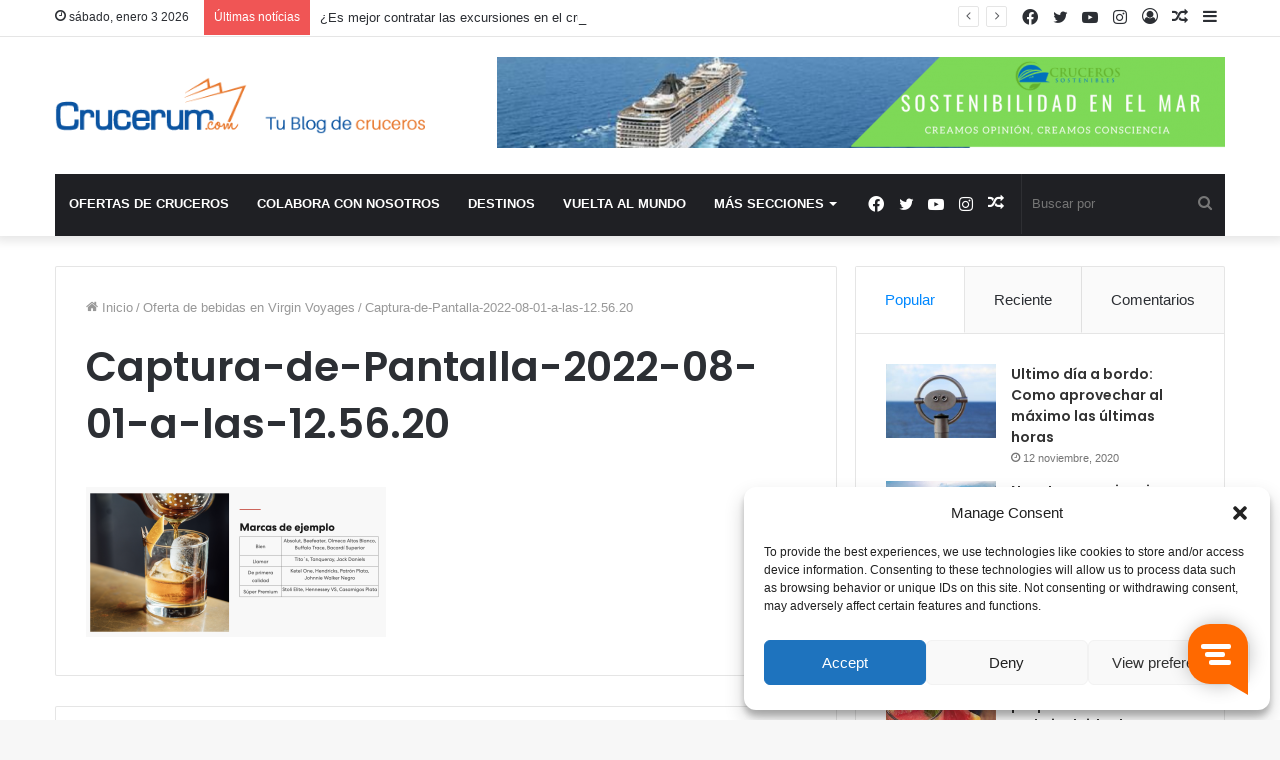

--- FILE ---
content_type: text/html; charset=UTF-8
request_url: https://blog.crucerum.com/la-oferta-de-bebidas-a-bordo-de-virgin/captura-de-pantalla-2022-08-01-a-las-12-56-20/
body_size: 28863
content:
<!DOCTYPE html>
<html lang="es" class="" data-skin="light">
<head>
	<meta charset="UTF-8" />
	<link rel="profile" href="https://gmpg.org/xfn/11" />
	<!--
	<script type="text/javascript">

		window.Trengo = window.Trengo || {};

		window.Trengo.key = 'UydL3rlvbKeLe8C';

		(function(d, script, t) {

			script = d.createElement('script');

			script.type = 'text/javascript';

			script.async = true;

			script.src = 'https://static.widget.trengo.eu/embed.js';

			d.getElementsByTagName('head')[0].appendChild(script);

		}(document));
	-->


</script>
	<meta name='robots' content='index, follow, max-image-preview:large, max-snippet:-1, max-video-preview:-1' />

	<!-- This site is optimized with the Yoast SEO plugin v26.5 - https://yoast.com/wordpress/plugins/seo/ -->
	<title>Captura-de-Pantalla-2022-08-01-a-las-12.56.20 - Blog de Cruceros | Crucerum.com</title>
	<link rel="canonical" href="https://blog.crucerum.com/la-oferta-de-bebidas-a-bordo-de-virgin/captura-de-pantalla-2022-08-01-a-las-12-56-20/" />
	<meta property="og:locale" content="es_ES" />
	<meta property="og:type" content="article" />
	<meta property="og:title" content="Captura-de-Pantalla-2022-08-01-a-las-12.56.20 - Blog de Cruceros | Crucerum.com" />
	<meta property="og:url" content="https://blog.crucerum.com/la-oferta-de-bebidas-a-bordo-de-virgin/captura-de-pantalla-2022-08-01-a-las-12-56-20/" />
	<meta property="og:site_name" content="Blog de Cruceros | Crucerum.com" />
	<meta property="article:publisher" content="https://www.facebook.com/Crucerum" />
	<meta property="og:image" content="https://blog.crucerum.com/la-oferta-de-bebidas-a-bordo-de-virgin/captura-de-pantalla-2022-08-01-a-las-12-56-20" />
	<meta property="og:image:width" content="1707" />
	<meta property="og:image:height" content="856" />
	<meta property="og:image:type" content="image/png" />
	<meta name="twitter:card" content="summary_large_image" />
	<meta name="twitter:site" content="@Crucerum" />
	<script type="application/ld+json" class="yoast-schema-graph">{"@context":"https://schema.org","@graph":[{"@type":"WebPage","@id":"https://blog.crucerum.com/la-oferta-de-bebidas-a-bordo-de-virgin/captura-de-pantalla-2022-08-01-a-las-12-56-20/","url":"https://blog.crucerum.com/la-oferta-de-bebidas-a-bordo-de-virgin/captura-de-pantalla-2022-08-01-a-las-12-56-20/","name":"Captura-de-Pantalla-2022-08-01-a-las-12.56.20 - Blog de Cruceros | Crucerum.com","isPartOf":{"@id":"https://blog.crucerum.com/#website"},"primaryImageOfPage":{"@id":"https://blog.crucerum.com/la-oferta-de-bebidas-a-bordo-de-virgin/captura-de-pantalla-2022-08-01-a-las-12-56-20/#primaryimage"},"image":{"@id":"https://blog.crucerum.com/la-oferta-de-bebidas-a-bordo-de-virgin/captura-de-pantalla-2022-08-01-a-las-12-56-20/#primaryimage"},"thumbnailUrl":"https://blog.crucerum.com/wp-content/uploads/2022/08/Captura-de-Pantalla-2022-08-01-a-las-12.56.20.png","datePublished":"2022-08-01T10:56:59+00:00","breadcrumb":{"@id":"https://blog.crucerum.com/la-oferta-de-bebidas-a-bordo-de-virgin/captura-de-pantalla-2022-08-01-a-las-12-56-20/#breadcrumb"},"inLanguage":"es","potentialAction":[{"@type":"ReadAction","target":["https://blog.crucerum.com/la-oferta-de-bebidas-a-bordo-de-virgin/captura-de-pantalla-2022-08-01-a-las-12-56-20/"]}]},{"@type":"ImageObject","inLanguage":"es","@id":"https://blog.crucerum.com/la-oferta-de-bebidas-a-bordo-de-virgin/captura-de-pantalla-2022-08-01-a-las-12-56-20/#primaryimage","url":"https://blog.crucerum.com/wp-content/uploads/2022/08/Captura-de-Pantalla-2022-08-01-a-las-12.56.20.png","contentUrl":"https://blog.crucerum.com/wp-content/uploads/2022/08/Captura-de-Pantalla-2022-08-01-a-las-12.56.20.png","width":1707,"height":856},{"@type":"BreadcrumbList","@id":"https://blog.crucerum.com/la-oferta-de-bebidas-a-bordo-de-virgin/captura-de-pantalla-2022-08-01-a-las-12-56-20/#breadcrumb","itemListElement":[{"@type":"ListItem","position":1,"name":"Home","item":"https://blog.crucerum.com/"},{"@type":"ListItem","position":2,"name":"Oferta de bebidas en Virgin Voyages","item":"https://blog.crucerum.com/la-oferta-de-bebidas-a-bordo-de-virgin/"},{"@type":"ListItem","position":3,"name":"Captura-de-Pantalla-2022-08-01-a-las-12.56.20"}]},{"@type":"WebSite","@id":"https://blog.crucerum.com/#website","url":"https://blog.crucerum.com/","name":"Blog de Cruceros | Crucerum.com","description":"Un blog donde encontrarás toda la información relacionada con Cruceros y mucho más","potentialAction":[{"@type":"SearchAction","target":{"@type":"EntryPoint","urlTemplate":"https://blog.crucerum.com/?s={search_term_string}"},"query-input":{"@type":"PropertyValueSpecification","valueRequired":true,"valueName":"search_term_string"}}],"inLanguage":"es"}]}</script>
	<!-- / Yoast SEO plugin. -->


<link rel='dns-prefetch' href='//www.googletagmanager.com' />
<link rel="alternate" type="application/rss+xml" title="Blog de Cruceros | Crucerum.com &raquo; Feed" href="https://blog.crucerum.com/feed/" />
<link rel="alternate" type="application/rss+xml" title="Blog de Cruceros | Crucerum.com &raquo; Feed de los comentarios" href="https://blog.crucerum.com/comments/feed/" />
<link rel="alternate" type="application/rss+xml" title="Blog de Cruceros | Crucerum.com &raquo; Comentario Captura-de-Pantalla-2022-08-01-a-las-12.56.20 del feed" href="https://blog.crucerum.com/la-oferta-de-bebidas-a-bordo-de-virgin/captura-de-pantalla-2022-08-01-a-las-12-56-20/feed/" />
<link rel="alternate" title="oEmbed (JSON)" type="application/json+oembed" href="https://blog.crucerum.com/wp-json/oembed/1.0/embed?url=https%3A%2F%2Fblog.crucerum.com%2Fla-oferta-de-bebidas-a-bordo-de-virgin%2Fcaptura-de-pantalla-2022-08-01-a-las-12-56-20%2F" />
<link rel="alternate" title="oEmbed (XML)" type="text/xml+oembed" href="https://blog.crucerum.com/wp-json/oembed/1.0/embed?url=https%3A%2F%2Fblog.crucerum.com%2Fla-oferta-de-bebidas-a-bordo-de-virgin%2Fcaptura-de-pantalla-2022-08-01-a-las-12-56-20%2F&#038;format=xml" />
<style id='wp-img-auto-sizes-contain-inline-css' type='text/css'>
img:is([sizes=auto i],[sizes^="auto," i]){contain-intrinsic-size:3000px 1500px}
/*# sourceURL=wp-img-auto-sizes-contain-inline-css */
</style>
<style id='wp-emoji-styles-inline-css' type='text/css'>

	img.wp-smiley, img.emoji {
		display: inline !important;
		border: none !important;
		box-shadow: none !important;
		height: 1em !important;
		width: 1em !important;
		margin: 0 0.07em !important;
		vertical-align: -0.1em !important;
		background: none !important;
		padding: 0 !important;
	}
/*# sourceURL=wp-emoji-styles-inline-css */
</style>
<style id='wp-block-library-inline-css' type='text/css'>
:root{--wp-block-synced-color:#7a00df;--wp-block-synced-color--rgb:122,0,223;--wp-bound-block-color:var(--wp-block-synced-color);--wp-editor-canvas-background:#ddd;--wp-admin-theme-color:#007cba;--wp-admin-theme-color--rgb:0,124,186;--wp-admin-theme-color-darker-10:#006ba1;--wp-admin-theme-color-darker-10--rgb:0,107,160.5;--wp-admin-theme-color-darker-20:#005a87;--wp-admin-theme-color-darker-20--rgb:0,90,135;--wp-admin-border-width-focus:2px}@media (min-resolution:192dpi){:root{--wp-admin-border-width-focus:1.5px}}.wp-element-button{cursor:pointer}:root .has-very-light-gray-background-color{background-color:#eee}:root .has-very-dark-gray-background-color{background-color:#313131}:root .has-very-light-gray-color{color:#eee}:root .has-very-dark-gray-color{color:#313131}:root .has-vivid-green-cyan-to-vivid-cyan-blue-gradient-background{background:linear-gradient(135deg,#00d084,#0693e3)}:root .has-purple-crush-gradient-background{background:linear-gradient(135deg,#34e2e4,#4721fb 50%,#ab1dfe)}:root .has-hazy-dawn-gradient-background{background:linear-gradient(135deg,#faaca8,#dad0ec)}:root .has-subdued-olive-gradient-background{background:linear-gradient(135deg,#fafae1,#67a671)}:root .has-atomic-cream-gradient-background{background:linear-gradient(135deg,#fdd79a,#004a59)}:root .has-nightshade-gradient-background{background:linear-gradient(135deg,#330968,#31cdcf)}:root .has-midnight-gradient-background{background:linear-gradient(135deg,#020381,#2874fc)}:root{--wp--preset--font-size--normal:16px;--wp--preset--font-size--huge:42px}.has-regular-font-size{font-size:1em}.has-larger-font-size{font-size:2.625em}.has-normal-font-size{font-size:var(--wp--preset--font-size--normal)}.has-huge-font-size{font-size:var(--wp--preset--font-size--huge)}.has-text-align-center{text-align:center}.has-text-align-left{text-align:left}.has-text-align-right{text-align:right}.has-fit-text{white-space:nowrap!important}#end-resizable-editor-section{display:none}.aligncenter{clear:both}.items-justified-left{justify-content:flex-start}.items-justified-center{justify-content:center}.items-justified-right{justify-content:flex-end}.items-justified-space-between{justify-content:space-between}.screen-reader-text{border:0;clip-path:inset(50%);height:1px;margin:-1px;overflow:hidden;padding:0;position:absolute;width:1px;word-wrap:normal!important}.screen-reader-text:focus{background-color:#ddd;clip-path:none;color:#444;display:block;font-size:1em;height:auto;left:5px;line-height:normal;padding:15px 23px 14px;text-decoration:none;top:5px;width:auto;z-index:100000}html :where(.has-border-color){border-style:solid}html :where([style*=border-top-color]){border-top-style:solid}html :where([style*=border-right-color]){border-right-style:solid}html :where([style*=border-bottom-color]){border-bottom-style:solid}html :where([style*=border-left-color]){border-left-style:solid}html :where([style*=border-width]){border-style:solid}html :where([style*=border-top-width]){border-top-style:solid}html :where([style*=border-right-width]){border-right-style:solid}html :where([style*=border-bottom-width]){border-bottom-style:solid}html :where([style*=border-left-width]){border-left-style:solid}html :where(img[class*=wp-image-]){height:auto;max-width:100%}:where(figure){margin:0 0 1em}html :where(.is-position-sticky){--wp-admin--admin-bar--position-offset:var(--wp-admin--admin-bar--height,0px)}@media screen and (max-width:600px){html :where(.is-position-sticky){--wp-admin--admin-bar--position-offset:0px}}

/*# sourceURL=wp-block-library-inline-css */
</style><style id='global-styles-inline-css' type='text/css'>
:root{--wp--preset--aspect-ratio--square: 1;--wp--preset--aspect-ratio--4-3: 4/3;--wp--preset--aspect-ratio--3-4: 3/4;--wp--preset--aspect-ratio--3-2: 3/2;--wp--preset--aspect-ratio--2-3: 2/3;--wp--preset--aspect-ratio--16-9: 16/9;--wp--preset--aspect-ratio--9-16: 9/16;--wp--preset--color--black: #000000;--wp--preset--color--cyan-bluish-gray: #abb8c3;--wp--preset--color--white: #ffffff;--wp--preset--color--pale-pink: #f78da7;--wp--preset--color--vivid-red: #cf2e2e;--wp--preset--color--luminous-vivid-orange: #ff6900;--wp--preset--color--luminous-vivid-amber: #fcb900;--wp--preset--color--light-green-cyan: #7bdcb5;--wp--preset--color--vivid-green-cyan: #00d084;--wp--preset--color--pale-cyan-blue: #8ed1fc;--wp--preset--color--vivid-cyan-blue: #0693e3;--wp--preset--color--vivid-purple: #9b51e0;--wp--preset--gradient--vivid-cyan-blue-to-vivid-purple: linear-gradient(135deg,rgb(6,147,227) 0%,rgb(155,81,224) 100%);--wp--preset--gradient--light-green-cyan-to-vivid-green-cyan: linear-gradient(135deg,rgb(122,220,180) 0%,rgb(0,208,130) 100%);--wp--preset--gradient--luminous-vivid-amber-to-luminous-vivid-orange: linear-gradient(135deg,rgb(252,185,0) 0%,rgb(255,105,0) 100%);--wp--preset--gradient--luminous-vivid-orange-to-vivid-red: linear-gradient(135deg,rgb(255,105,0) 0%,rgb(207,46,46) 100%);--wp--preset--gradient--very-light-gray-to-cyan-bluish-gray: linear-gradient(135deg,rgb(238,238,238) 0%,rgb(169,184,195) 100%);--wp--preset--gradient--cool-to-warm-spectrum: linear-gradient(135deg,rgb(74,234,220) 0%,rgb(151,120,209) 20%,rgb(207,42,186) 40%,rgb(238,44,130) 60%,rgb(251,105,98) 80%,rgb(254,248,76) 100%);--wp--preset--gradient--blush-light-purple: linear-gradient(135deg,rgb(255,206,236) 0%,rgb(152,150,240) 100%);--wp--preset--gradient--blush-bordeaux: linear-gradient(135deg,rgb(254,205,165) 0%,rgb(254,45,45) 50%,rgb(107,0,62) 100%);--wp--preset--gradient--luminous-dusk: linear-gradient(135deg,rgb(255,203,112) 0%,rgb(199,81,192) 50%,rgb(65,88,208) 100%);--wp--preset--gradient--pale-ocean: linear-gradient(135deg,rgb(255,245,203) 0%,rgb(182,227,212) 50%,rgb(51,167,181) 100%);--wp--preset--gradient--electric-grass: linear-gradient(135deg,rgb(202,248,128) 0%,rgb(113,206,126) 100%);--wp--preset--gradient--midnight: linear-gradient(135deg,rgb(2,3,129) 0%,rgb(40,116,252) 100%);--wp--preset--font-size--small: 13px;--wp--preset--font-size--medium: 20px;--wp--preset--font-size--large: 36px;--wp--preset--font-size--x-large: 42px;--wp--preset--spacing--20: 0.44rem;--wp--preset--spacing--30: 0.67rem;--wp--preset--spacing--40: 1rem;--wp--preset--spacing--50: 1.5rem;--wp--preset--spacing--60: 2.25rem;--wp--preset--spacing--70: 3.38rem;--wp--preset--spacing--80: 5.06rem;--wp--preset--shadow--natural: 6px 6px 9px rgba(0, 0, 0, 0.2);--wp--preset--shadow--deep: 12px 12px 50px rgba(0, 0, 0, 0.4);--wp--preset--shadow--sharp: 6px 6px 0px rgba(0, 0, 0, 0.2);--wp--preset--shadow--outlined: 6px 6px 0px -3px rgb(255, 255, 255), 6px 6px rgb(0, 0, 0);--wp--preset--shadow--crisp: 6px 6px 0px rgb(0, 0, 0);}:where(.is-layout-flex){gap: 0.5em;}:where(.is-layout-grid){gap: 0.5em;}body .is-layout-flex{display: flex;}.is-layout-flex{flex-wrap: wrap;align-items: center;}.is-layout-flex > :is(*, div){margin: 0;}body .is-layout-grid{display: grid;}.is-layout-grid > :is(*, div){margin: 0;}:where(.wp-block-columns.is-layout-flex){gap: 2em;}:where(.wp-block-columns.is-layout-grid){gap: 2em;}:where(.wp-block-post-template.is-layout-flex){gap: 1.25em;}:where(.wp-block-post-template.is-layout-grid){gap: 1.25em;}.has-black-color{color: var(--wp--preset--color--black) !important;}.has-cyan-bluish-gray-color{color: var(--wp--preset--color--cyan-bluish-gray) !important;}.has-white-color{color: var(--wp--preset--color--white) !important;}.has-pale-pink-color{color: var(--wp--preset--color--pale-pink) !important;}.has-vivid-red-color{color: var(--wp--preset--color--vivid-red) !important;}.has-luminous-vivid-orange-color{color: var(--wp--preset--color--luminous-vivid-orange) !important;}.has-luminous-vivid-amber-color{color: var(--wp--preset--color--luminous-vivid-amber) !important;}.has-light-green-cyan-color{color: var(--wp--preset--color--light-green-cyan) !important;}.has-vivid-green-cyan-color{color: var(--wp--preset--color--vivid-green-cyan) !important;}.has-pale-cyan-blue-color{color: var(--wp--preset--color--pale-cyan-blue) !important;}.has-vivid-cyan-blue-color{color: var(--wp--preset--color--vivid-cyan-blue) !important;}.has-vivid-purple-color{color: var(--wp--preset--color--vivid-purple) !important;}.has-black-background-color{background-color: var(--wp--preset--color--black) !important;}.has-cyan-bluish-gray-background-color{background-color: var(--wp--preset--color--cyan-bluish-gray) !important;}.has-white-background-color{background-color: var(--wp--preset--color--white) !important;}.has-pale-pink-background-color{background-color: var(--wp--preset--color--pale-pink) !important;}.has-vivid-red-background-color{background-color: var(--wp--preset--color--vivid-red) !important;}.has-luminous-vivid-orange-background-color{background-color: var(--wp--preset--color--luminous-vivid-orange) !important;}.has-luminous-vivid-amber-background-color{background-color: var(--wp--preset--color--luminous-vivid-amber) !important;}.has-light-green-cyan-background-color{background-color: var(--wp--preset--color--light-green-cyan) !important;}.has-vivid-green-cyan-background-color{background-color: var(--wp--preset--color--vivid-green-cyan) !important;}.has-pale-cyan-blue-background-color{background-color: var(--wp--preset--color--pale-cyan-blue) !important;}.has-vivid-cyan-blue-background-color{background-color: var(--wp--preset--color--vivid-cyan-blue) !important;}.has-vivid-purple-background-color{background-color: var(--wp--preset--color--vivid-purple) !important;}.has-black-border-color{border-color: var(--wp--preset--color--black) !important;}.has-cyan-bluish-gray-border-color{border-color: var(--wp--preset--color--cyan-bluish-gray) !important;}.has-white-border-color{border-color: var(--wp--preset--color--white) !important;}.has-pale-pink-border-color{border-color: var(--wp--preset--color--pale-pink) !important;}.has-vivid-red-border-color{border-color: var(--wp--preset--color--vivid-red) !important;}.has-luminous-vivid-orange-border-color{border-color: var(--wp--preset--color--luminous-vivid-orange) !important;}.has-luminous-vivid-amber-border-color{border-color: var(--wp--preset--color--luminous-vivid-amber) !important;}.has-light-green-cyan-border-color{border-color: var(--wp--preset--color--light-green-cyan) !important;}.has-vivid-green-cyan-border-color{border-color: var(--wp--preset--color--vivid-green-cyan) !important;}.has-pale-cyan-blue-border-color{border-color: var(--wp--preset--color--pale-cyan-blue) !important;}.has-vivid-cyan-blue-border-color{border-color: var(--wp--preset--color--vivid-cyan-blue) !important;}.has-vivid-purple-border-color{border-color: var(--wp--preset--color--vivid-purple) !important;}.has-vivid-cyan-blue-to-vivid-purple-gradient-background{background: var(--wp--preset--gradient--vivid-cyan-blue-to-vivid-purple) !important;}.has-light-green-cyan-to-vivid-green-cyan-gradient-background{background: var(--wp--preset--gradient--light-green-cyan-to-vivid-green-cyan) !important;}.has-luminous-vivid-amber-to-luminous-vivid-orange-gradient-background{background: var(--wp--preset--gradient--luminous-vivid-amber-to-luminous-vivid-orange) !important;}.has-luminous-vivid-orange-to-vivid-red-gradient-background{background: var(--wp--preset--gradient--luminous-vivid-orange-to-vivid-red) !important;}.has-very-light-gray-to-cyan-bluish-gray-gradient-background{background: var(--wp--preset--gradient--very-light-gray-to-cyan-bluish-gray) !important;}.has-cool-to-warm-spectrum-gradient-background{background: var(--wp--preset--gradient--cool-to-warm-spectrum) !important;}.has-blush-light-purple-gradient-background{background: var(--wp--preset--gradient--blush-light-purple) !important;}.has-blush-bordeaux-gradient-background{background: var(--wp--preset--gradient--blush-bordeaux) !important;}.has-luminous-dusk-gradient-background{background: var(--wp--preset--gradient--luminous-dusk) !important;}.has-pale-ocean-gradient-background{background: var(--wp--preset--gradient--pale-ocean) !important;}.has-electric-grass-gradient-background{background: var(--wp--preset--gradient--electric-grass) !important;}.has-midnight-gradient-background{background: var(--wp--preset--gradient--midnight) !important;}.has-small-font-size{font-size: var(--wp--preset--font-size--small) !important;}.has-medium-font-size{font-size: var(--wp--preset--font-size--medium) !important;}.has-large-font-size{font-size: var(--wp--preset--font-size--large) !important;}.has-x-large-font-size{font-size: var(--wp--preset--font-size--x-large) !important;}
/*# sourceURL=global-styles-inline-css */
</style>

<style id='classic-theme-styles-inline-css' type='text/css'>
/*! This file is auto-generated */
.wp-block-button__link{color:#fff;background-color:#32373c;border-radius:9999px;box-shadow:none;text-decoration:none;padding:calc(.667em + 2px) calc(1.333em + 2px);font-size:1.125em}.wp-block-file__button{background:#32373c;color:#fff;text-decoration:none}
/*# sourceURL=/wp-includes/css/classic-themes.min.css */
</style>
<link rel='stylesheet' id='contact-form-7-css' href='https://blog.crucerum.com/wp-content/plugins/contact-form-7/includes/css/styles.css?ver=6.1.4' type='text/css' media='all' />
<link rel='stylesheet' id='toc-screen-css' href='https://blog.crucerum.com/wp-content/plugins/table-of-contents-plus/screen.min.css?ver=2411.1' type='text/css' media='all' />
<style id='toc-screen-inline-css' type='text/css'>
div#toc_container {width: 100%;}
/*# sourceURL=toc-screen-inline-css */
</style>
<link rel='stylesheet' id='cmplz-general-css' href='https://blog.crucerum.com/wp-content/plugins/complianz-gdpr/assets/css/cookieblocker.min.css?ver=1765193263' type='text/css' media='all' />
<link rel='stylesheet' id='tie-css-base-css' href='https://blog.crucerum.com/wp-content/themes/jannah/assets/css/base.min.css?ver=5.4.4' type='text/css' media='all' />
<link rel='stylesheet' id='tie-css-styles-css' href='https://blog.crucerum.com/wp-content/themes/jannah/assets/css/style.min.css?ver=5.4.4' type='text/css' media='all' />
<link rel='stylesheet' id='tie-css-widgets-css' href='https://blog.crucerum.com/wp-content/themes/jannah/assets/css/widgets.min.css?ver=5.4.4' type='text/css' media='all' />
<link rel='stylesheet' id='tie-css-helpers-css' href='https://blog.crucerum.com/wp-content/themes/jannah/assets/css/helpers.min.css?ver=5.4.4' type='text/css' media='all' />
<link rel='stylesheet' id='tie-fontawesome5-css' href='https://blog.crucerum.com/wp-content/themes/jannah/assets/css/fontawesome.css?ver=5.4.4' type='text/css' media='all' />
<link rel='stylesheet' id='tie-css-ilightbox-css' href='https://blog.crucerum.com/wp-content/themes/jannah/assets/ilightbox/dark-skin/skin.css?ver=5.4.4' type='text/css' media='all' />
<link rel='stylesheet' id='tie-css-single-css' href='https://blog.crucerum.com/wp-content/themes/jannah/assets/css/single.min.css?ver=5.4.4' type='text/css' media='all' />
<link rel='stylesheet' id='tie-css-print-css' href='https://blog.crucerum.com/wp-content/themes/jannah/assets/css/print.css?ver=5.4.4' type='text/css' media='print' />
<style id='tie-css-print-inline-css' type='text/css'>
.wf-active .logo-text,.wf-active h1,.wf-active h2,.wf-active h3,.wf-active h4,.wf-active h5,.wf-active h6,.wf-active .the-subtitle{font-family: 'Poppins';}#main-nav .main-menu > ul > li > a{text-transform: uppercase;}.tie-cat-559,.tie-cat-item-559 > span{background-color:#e67e22 !important;color:#FFFFFF !important;}.tie-cat-559:after{border-top-color:#e67e22 !important;}.tie-cat-559:hover{background-color:#c86004 !important;}.tie-cat-559:hover:after{border-top-color:#c86004 !important;}.tie-cat-569,.tie-cat-item-569 > span{background-color:#2ecc71 !important;color:#FFFFFF !important;}.tie-cat-569:after{border-top-color:#2ecc71 !important;}.tie-cat-569:hover{background-color:#10ae53 !important;}.tie-cat-569:hover:after{border-top-color:#10ae53 !important;}.tie-cat-573,.tie-cat-item-573 > span{background-color:#9b59b6 !important;color:#FFFFFF !important;}.tie-cat-573:after{border-top-color:#9b59b6 !important;}.tie-cat-573:hover{background-color:#7d3b98 !important;}.tie-cat-573:hover:after{border-top-color:#7d3b98 !important;}.tie-cat-574,.tie-cat-item-574 > span{background-color:#34495e !important;color:#FFFFFF !important;}.tie-cat-574:after{border-top-color:#34495e !important;}.tie-cat-574:hover{background-color:#162b40 !important;}.tie-cat-574:hover:after{border-top-color:#162b40 !important;}.tie-cat-576,.tie-cat-item-576 > span{background-color:#795548 !important;color:#FFFFFF !important;}.tie-cat-576:after{border-top-color:#795548 !important;}.tie-cat-576:hover{background-color:#5b372a !important;}.tie-cat-576:hover:after{border-top-color:#5b372a !important;}.tie-cat-577,.tie-cat-item-577 > span{background-color:#4CAF50 !important;color:#FFFFFF !important;}.tie-cat-577:after{border-top-color:#4CAF50 !important;}.tie-cat-577:hover{background-color:#2e9132 !important;}.tie-cat-577:hover:after{border-top-color:#2e9132 !important;}@media (max-width: 991px){.side-aside.dark-skin{background: #2f88d6;background: -webkit-linear-gradient(135deg,#5933a2,#2f88d6 );background: -moz-linear-gradient(135deg,#5933a2,#2f88d6 );background: -o-linear-gradient(135deg,#5933a2,#2f88d6 );background: linear-gradient(135deg,#2f88d6,#5933a2 );}}
/*# sourceURL=tie-css-print-inline-css */
</style>
<script type="text/javascript" async src="https://blog.crucerum.com/wp-content/plugins/burst-statistics/assets/js/timeme/timeme.min.js?ver=1764696098" id="burst-timeme-js"></script>
<script type="text/javascript" id="burst-js-extra">
/* <![CDATA[ */
var burst = {"tracking":{"isInitialHit":true,"lastUpdateTimestamp":0,"beacon_url":"https://blog.crucerum.com/wp-content/plugins/burst-statistics/endpoint.php","ajaxUrl":"https://blog.crucerum.com/wp-admin/admin-ajax.php"},"options":{"cookieless":0,"pageUrl":"https://blog.crucerum.com/la-oferta-de-bebidas-a-bordo-de-virgin/captura-de-pantalla-2022-08-01-a-las-12-56-20/","beacon_enabled":1,"do_not_track":0,"enable_turbo_mode":0,"track_url_change":0,"cookie_retention_days":30,"debug":0},"goals":{"completed":[],"scriptUrl":"https://blog.crucerum.com/wp-content/plugins/burst-statistics/assets/js/build/burst-goals.js?v=1764696098","active":[]},"cache":{"uid":null,"fingerprint":null,"isUserAgent":null,"isDoNotTrack":null,"useCookies":null}};
//# sourceURL=burst-js-extra
/* ]]> */
</script>
<script type="text/javascript" async src="https://blog.crucerum.com/wp-content/plugins/burst-statistics/assets/js/build/burst.min.js?ver=1764696098" id="burst-js"></script>
<script type="text/javascript" src="https://blog.crucerum.com/wp-includes/js/jquery/jquery.min.js?ver=3.7.1" id="jquery-core-js"></script>
<script type="text/javascript" src="https://blog.crucerum.com/wp-includes/js/jquery/jquery-migrate.min.js?ver=3.4.1" id="jquery-migrate-js"></script>
<link rel="https://api.w.org/" href="https://blog.crucerum.com/wp-json/" /><link rel="alternate" title="JSON" type="application/json" href="https://blog.crucerum.com/wp-json/wp/v2/media/7176" /><link rel="EditURI" type="application/rsd+xml" title="RSD" href="https://blog.crucerum.com/xmlrpc.php?rsd" />
<script type="text/javascript">var ajaxurl = "https://blog.crucerum.com/wp-admin/admin-ajax.php";</script><meta name="generator" content="Site Kit by Google 1.167.0" />			<style>.cmplz-hidden {
					display: none !important;
				}</style><meta http-equiv="X-UA-Compatible" content="IE=edge"><!----------- - Google Adsense -->
<script data-ad-client="ca-pub-2562724718800446" async src="https://pagead2.googlesyndication.com/pagead/js/adsbygoogle.js"></script>

<!-- Global site tag (gtag.js) - Google Analytics -->
<script async src="https://www.googletagmanager.com/gtag/js?id=UA-30717565-2"></script>
<script>
  window.dataLayer = window.dataLayer || [];
  function gtag(){dataLayer.push(arguments);}
  gtag('js', new Date());

  gtag('config', 'UA-30717565-2');
</script>
<!----------- - Mailchimp -->

<script id="mcjs">!function(c,h,i,m,p){m=c.createElement(h),p=c.getElementsByTagName(h)[0],m.async=1,m.src=i,p.parentNode.insertBefore(m,p)}(document,"script","https://chimpstatic.com/mcjs-connected/js/users/4f6c39c514aabffe5b4bfc8ee/dcc7b0136a775ebb0e737ebb8.js");</script>



<meta name="theme-color" content="#0088ff" /><meta name="viewport" content="width=device-width, initial-scale=1.0" /><link rel="icon" href="https://blog.crucerum.com/wp-content/uploads/2017/12/cropped-H1-32x32.jpg" sizes="32x32" />
<link rel="icon" href="https://blog.crucerum.com/wp-content/uploads/2017/12/cropped-H1-192x192.jpg" sizes="192x192" />
<link rel="apple-touch-icon" href="https://blog.crucerum.com/wp-content/uploads/2017/12/cropped-H1-180x180.jpg" />
<meta name="msapplication-TileImage" content="https://blog.crucerum.com/wp-content/uploads/2017/12/cropped-H1-270x270.jpg" />
<!-- Google tag (gtag.js) -->
<script async src="https://www.googletagmanager.com/gtag/js?id=G-PVWP06P56L"></script>
<script>
  window.dataLayer = window.dataLayer || [];
  function gtag(){dataLayer.push(arguments);}
  gtag('js', new Date());

  gtag('config', 'G-PVWP06P56L');
</script>
<!-- END Google tag (gtag.js) -->
<!-- widget of trengo -->
  <script type="text/javascript">

    window.Trengo = window.Trengo || {};

    // define the extra offset
    window.Trengo.extraOffsetX = '12px';
    window.Trengo.extraOffsetY = '1rem';

    window.Trengo.key = 'UydL3rlvbKeLe8C';

    (function(d, script, t) {

      script = d.createElement('script');

      script.type = 'text/javascript';

      script.async = true;

      script.src = 'https://static.widget.trengo.eu/embed.js';

      d.getElementsByTagName('head')[0].appendChild(script);

    }(document));

  </script>
  <!-- end widget of trengo -->
  <!-- google tag -->
  <!-- Global site tag (gtag.js) - Google Ads: 1005906804 -->
  <!--
    <script async src="https://www.googletagmanager.com/gtag/js?id=AW-1005906804"></script>
    <script>
      window.dataLayer = window.dataLayer || [];
      function gtag(){dataLayer.push(arguments);}
      gtag('js', new Date());
  
      gtag('config', 'AW-1005906804');
    </script>
  -->
  <!-- end google tag -->
  <!-- google tag report conversation -->
  <!--
  <script>
    function gtag_report_conversion(url) {
      var callback = function () {
        if (typeof(url) != 'undefined') {
          window.location = url;
        }
      };
      gtag('event', 'conversion', {
        'send_to': 'AW-1005906804/JyUUCKTdxaUYEPTW098D',
        'event_callback': callback
      });
      return false;
    }
  </script>
  -->
  <!-- end google tag report conversation -->
  <!-- google tag report conversation budget request -->
  <!--
    <script>
      gtag('event', 'conversion', {'send_to': 'AW-1005906804/AunuCJrHrZIDEPTW098D'});
    </script>
  -->
  <!-- end google tag report conversation budget request-->
  <!-- google tag report conversation newsletter subscription -->
  <!--
    <script>
      gtag('event', 'conversion', {'send_to': 'AW-1005906804/jzn5CLvWrZIDEPTW098D'});
    </script>
  -->
  <!-- end google tag report conversation newsletter subscription-->
  <!-- google tag report conversation event subscription newsletter page-->
  <!--
    <script>
      function gtag_report_conversion(url) {
        var callback = function () {
          if (typeof(url) != 'undefined') {
            window.location = url;
          }
        };
        gtag('event', 'conversion', {
          'send_to': 'AW-1005906804/jzn5CLvWrZIDEPTW098D',
          'event_callback': callback
        });
        return false;
      }
    </script>
  -->
  <!-- end google tag report conversation -->
  <!-- google tag report conversation want call-->
  <!--
    <script>
      gtag('event', 'conversion', {'send_to': 'AW-1005906804/TbNxCMiWrpIDEPTW098D'});
    </script>
  -->
  <!-- end google tag report conversation want call -->
  <!-- google tag report conversation want call conversation page -->
  <!--
    <script>
      function gtag_report_conversion(url) {
        var callback = function () {
          if (typeof(url) != 'undefined') {
            window.location = url;
          }
        };
        gtag('event', 'conversion', {
          'send_to': 'AW-1005906804/TbNxCMiWrpIDEPTW098D',
          'event_callback': callback
        });
        return false;
      }
    </script>
  -->
  <!-- end google tag report conversation want call conversation page-->
  <!-- google tag report conversation spains calls -->
  <!--
    <script>
      gtag('config', 'AW-1005906804/62ttCIClrpIDEPTW098D', {
        'phone_conversion_number': '(+34)910830931'
      });
    </script>
  -->
  <!-- end google tag report conversation spains calls-->
  <!-- google tag report conversation colombian calls-->
  <!--
    <script>
      gtag('config', 'AW-1005906804/62SSCOC695EDEPTW098D', {
        'phone_conversion_number': '(+57) 1 5087674'
      });
    </script>
  -->
  <!-- end google tag report conversation chile calls-->
  <!-- google tag report conversation colombian calls-->
  <!--
    <script>
      gtag('config', 'AW-1005906804/nwETCKG7p5IDEPTW098D', {
        'phone_conversion_number': '(+56) 229382097'
      });
    </script>
  -->
  <!-- end google tag report conversation colombian calls-->
  <!-- google tag report conversation USA calls-->
  <!--
    <script>
      gtag('config', 'AW-1005906804/VWhMCNbI95EDEPTW098D', {
        'phone_conversion_number': '(+1) 7864085670'
      });
    </script>
  -->
  <!-- end google tag report conversation USA calls-->
  <!-- google tag report conversation mexican calls-->
  <!--
    <script>
      gtag('config', 'AW-1005906804/nl9sCNi-95EDEPTW098D', {
        'phone_conversion_number': '(+52) 5530987669'
      });
    </script>
  -->
  <!-- end google tag report conversation mexican calls-->
  <!-- microsoft bing traking conversation -->
  <script>
    (function(w,d,t,r,u)
    {
      var f,n,i;
      w[u]=w[u]||[],f=function()
      {
        var o={ti:"148008796", enableAutoSpaTracking: true};
        o.q=w[u],w[u]=new UET(o),w[u].push("pageLoad")
      },
      n=d.createElement(t),n.src=r,n.async=1,n.onload=n.onreadystatechange=function()
      {
        var s=this.readyState;
        s&&s!=="loaded"&&s!=="complete"||(f(),n.onload=n.onreadystatechange=null)
      },
      i=d.getElementsByTagName(t)[0],i.parentNode.insertBefore(n,i)
    })
    (window,document,"script","//bat.bing.com/bat.js","uetq");
  </script>
  <!-- end microsoft bing traking conversation -->
  <!-- microsoft bing traking conversation tracking event on load-->
  <script>
    window.uetq = window.uetq || [];
    window.uetq.push("event", "request_quote", {});
  </script>
  <!-- end microsoft bing traking conversation tracking event on load -->
  <!-- microsoft bing traking conversation tracking event on inline action-->
  <!--

    <script>
      function uet_report_conversion() {
        window.uetq = window.uetq || [];
        window.uetq.push("event", "request_quote", {});
      }
    </script>
  -->
  <!-- end microsoft bing traking conversation tracking event on inline action --></head>

<body data-rsssl=1 id="tie-body" class="attachment wp-singular attachment-template-default single single-attachment postid-7176 attachmentid-7176 attachment-png wp-theme-jannah wrapper-has-shadow block-head-1 magazine1 is-thumb-overlay-disabled is-desktop is-header-layout-3 has-header-ad sidebar-right has-sidebar post-layout-1 has-mobile-share hide_share_post_top hide_share_post_bottom" data-burst_id="7176" data-burst_type="attachment">



<div class="background-overlay">

	<div id="tie-container" class="site tie-container">

		
		<div id="tie-wrapper">

			
<header id="theme-header" class="theme-header header-layout-3 main-nav-dark main-nav-default-dark main-nav-below main-nav-boxed has-stream-item top-nav-active top-nav-light top-nav-default-light top-nav-above has-shadow has-normal-width-logo mobile-header-default">
	
<nav id="top-nav"  class="has-date-breaking-components top-nav header-nav has-breaking-news" aria-label="Menú de Navegación secundario">
	<div class="container">
		<div class="topbar-wrapper">

			
					<div class="topbar-today-date tie-icon">
						sábado, enero 3 2026					</div>
					
			<div class="tie-alignleft">
				
<div class="breaking controls-is-active">

	<span class="breaking-title">
		<span class="tie-icon-bolt breaking-icon" aria-hidden="true"></span>
		<span class="breaking-title-text">Últimas notícias</span>
	</span>

	<ul id="breaking-news-in-header" class="breaking-news" data-type="reveal" data-arrows="true">

		
							<li class="news-item">
								<a href="https://blog.crucerum.com/cruceros-2026-itinerarios-mas-buscados-y-ofertas-de-reserva-anticipada/">Cruceros 2026: Itinerarios más buscados y ofertas de reserva anticipada</a>
							</li>

							
							<li class="news-item">
								<a href="https://blog.crucerum.com/es-mejor-contratar-las-excursiones-en-el-crucero-o-directamente-en-el-puerto/">¿Es mejor contratar las excursiones en el crucero o directamente en el puerto?</a>
							</li>

							
							<li class="news-item">
								<a href="https://blog.crucerum.com/explora-journeys-y-el-f1-paddock-club-lujo-velocidad-y-mar/">Explora Journeys y el F1 Paddock Club: lujo, velocidad y mar</a>
							</li>

							
							<li class="news-item">
								<a href="https://blog.crucerum.com/cruceros-fluviales-con-celebrity-cruises-el-nuevo-lujo-que-surca-los-rios-de-europa/">Cruceros Fluviales con Celebrity Cruises: el nuevo lujo que surca los ríos de Europa</a>
							</li>

							
							<li class="news-item">
								<a href="https://blog.crucerum.com/que-incluye-el-precio-del-crucero-esto-es-lo-que-pagas-por-tu-aventura-en-alta-mar/">¿Qué incluye el precio del crucero? ¡Esto es lo que pagas por tu aventura en alta mar!</a>
							</li>

							
							<li class="news-item">
								<a href="https://blog.crucerum.com/residencias-ulyssia-lo-nuevo-en-cruceros-personalizados-de-lujo/">Residencias Ulyssia: Lo Nuevo en Cruceros Personalizados de Lujo</a>
							</li>

							
							<li class="news-item">
								<a href="https://blog.crucerum.com/celebrity-xcel-el-futuro-de-los-cruceros-de-lujo-comienza-hoy/">Celebrity Xcel: El futuro de los cruceros de lujo comienza hoy</a>
							</li>

							
							<li class="news-item">
								<a href="https://blog.crucerum.com/star-of-the-seas-el-futuro-de-los-cruceros-ya-esta-aqui/">Star of the Seas: el futuro de los cruceros ya está aquí</a>
							</li>

							
							<li class="news-item">
								<a href="https://blog.crucerum.com/explora-iv-el-nuevo-referente-del-lujo-en-el-mar/">Explora IV, el nuevo referente del lujo en el mar</a>
							</li>

							
							<li class="news-item">
								<a href="https://blog.crucerum.com/the-crystal-cup-golf-lujo-y-cruceros-en-un-solo-evento-inolvidable/">The Crystal Cup: Golf, lujo y cruceros en un solo evento inolvidable</a>
							</li>

							
	</ul>
</div><!-- #breaking /-->
			</div><!-- .tie-alignleft /-->

			<div class="tie-alignright">
				<ul class="components">	<li class="side-aside-nav-icon menu-item custom-menu-link">
		<a href="#">
			<span class="tie-icon-navicon" aria-hidden="true"></span>
			<span class="screen-reader-text">Barra lateral</span>
		</a>
	</li>
		<li class="random-post-icon menu-item custom-menu-link">
		<a href="/la-oferta-de-bebidas-a-bordo-de-virgin/captura-de-pantalla-2022-08-01-a-las-12-56-20/?random-post=1" class="random-post" title="Publicación al azar" rel="nofollow">
			<span class="tie-icon-random" aria-hidden="true"></span>
			<span class="screen-reader-text">Publicación al azar</span>
		</a>
	</li>
	
	
		<li class=" popup-login-icon menu-item custom-menu-link">
			<a href="#" class="lgoin-btn tie-popup-trigger">
				<span class="tie-icon-author" aria-hidden="true"></span>
				<span class="screen-reader-text">Acceso</span>			</a>
		</li>

			 <li class="social-icons-item"><a class="social-link instagram-social-icon" rel="external noopener nofollow" target="_blank" href="https://www.instagram.com/crucerumcom/"><span class="tie-social-icon tie-icon-instagram"></span><span class="screen-reader-text">Instagram</span></a></li><li class="social-icons-item"><a class="social-link youtube-social-icon" rel="external noopener nofollow" target="_blank" href="https://www.youtube.com/channel/UCajQHMLnw056lFSzBbBoO5g"><span class="tie-social-icon tie-icon-youtube"></span><span class="screen-reader-text">YouTube</span></a></li><li class="social-icons-item"><a class="social-link twitter-social-icon" rel="external noopener nofollow" target="_blank" href="https://twitter.com/crucerum"><span class="tie-social-icon tie-icon-twitter"></span><span class="screen-reader-text">Twitter</span></a></li><li class="social-icons-item"><a class="social-link facebook-social-icon" rel="external noopener nofollow" target="_blank" href="https://www.facebook.com/Crucerum"><span class="tie-social-icon tie-icon-facebook"></span><span class="screen-reader-text">Facebook</span></a></li> </ul><!-- Components -->			</div><!-- .tie-alignright /-->

		</div><!-- .topbar-wrapper /-->
	</div><!-- .container /-->
</nav><!-- #top-nav /-->

<div class="container header-container">
	<div class="tie-row logo-row">

		
		<div class="logo-wrapper">
			<div class="tie-col-md-4 logo-container clearfix">
				<div id="mobile-header-components-area_1" class="mobile-header-components"><ul class="components"><li class="mobile-component_menu custom-menu-link"><a href="#" id="mobile-menu-icon" class=""><span class="tie-mobile-menu-icon nav-icon is-layout-1"></span><span class="screen-reader-text">Menú</span></a></li></ul></div>
		<div id="logo" class="image-logo" >

			
			<a title="Blog de Cruceros | Crucerum.com" href="https://blog.crucerum.com/">
				
				<picture class="tie-logo-default tie-logo-picture">
					<source class="tie-logo-source-default tie-logo-source" srcset="https://blog.crucerum.com/wp-content/uploads/2019/10/Logo-blog-1.png">
					<img class="tie-logo-img-default tie-logo-img" src="https://blog.crucerum.com/wp-content/uploads/2019/10/Logo-blog-1.png" alt="Blog de Cruceros | Crucerum.com" width="427" height="66" style="max-height:66px; width: auto;" />
				</picture>
						</a>

			
		</div><!-- #logo /-->

		<div id="mobile-header-components-area_2" class="mobile-header-components"><ul class="components"><li class="mobile-component_search custom-menu-link">
				<a href="#" class="tie-search-trigger-mobile">
					<span class="tie-icon-search tie-search-icon" aria-hidden="true"></span>
					<span class="screen-reader-text">Buscar por</span>
				</a>
			</li></ul></div>			</div><!-- .tie-col /-->
		</div><!-- .logo-wrapper /-->

		<div class="tie-col-md-8 stream-item stream-item-top-wrapper"><div class="stream-item-top">
					<a href="http://crucerosostenibles.com" title="crucerossostenibles.com" target="_blank" rel="nofollow noopener">
						<img src="https://blog.crucerum.com/wp-content/uploads/2021/02/Vista-nuestros-showrooms-deMadrid-y-Barcelona-e1613041631661.png" alt="crucerossostenibles.com" width="728" height="91" />
					</a>
				</div></div><!-- .tie-col /-->
	</div><!-- .tie-row /-->
</div><!-- .container /-->

<div class="main-nav-wrapper">
	<nav id="main-nav" data-skin="search-in-main-nav" class="main-nav header-nav live-search-parent"  aria-label="Menú de Navegación principal">
		<div class="container">

			<div class="main-menu-wrapper">

				
				<div id="menu-components-wrap">

					
					<div class="main-menu main-menu-wrap tie-alignleft">
						<div id="main-nav-menu" class="main-menu header-menu"><ul id="menu-crucerum" class="menu" role="menubar"><li id="menu-item-35" class="menu-item menu-item-type-custom menu-item-object-custom menu-item-35"><a title="Ofertas de cruceros" target="_blank" href="https://www.crucerum.com/ofertas">Ofertas De Cruceros</a></li>
<li id="menu-item-2551" class="menu-item menu-item-type-post_type menu-item-object-page menu-item-2551"><a href="https://blog.crucerum.com/contacto/">Colabora con nosotros</a></li>
<li id="menu-item-5794" class="menu-item menu-item-type-taxonomy menu-item-object-category menu-item-5794"><a href="https://blog.crucerum.com/category/destinos/">Destinos</a></li>
<li id="menu-item-5795" class="menu-item menu-item-type-taxonomy menu-item-object-category menu-item-5795"><a href="https://blog.crucerum.com/category/cruceros-vuelta-al-mundo/">Vuelta al Mundo</a></li>
<li id="menu-item-5793" class="menu-item menu-item-type-custom menu-item-object-custom menu-item-has-children menu-item-5793"><a href="#">Más secciones</a>
<ul class="sub-menu menu-sub-content">
	<li id="menu-item-5790" class="menu-item menu-item-type-taxonomy menu-item-object-category menu-item-5790"><a href="https://blog.crucerum.com/category/ultimas-noticias-de-cruceros/">Últimas noticias</a></li>
	<li id="menu-item-5786" class="menu-item menu-item-type-taxonomy menu-item-object-category menu-item-5786"><a href="https://blog.crucerum.com/category/destinos/">Destinos</a></li>
	<li id="menu-item-5788" class="menu-item menu-item-type-taxonomy menu-item-object-category menu-item-5788"><a href="https://blog.crucerum.com/category/navieras/">Navieras</a></li>
	<li id="menu-item-5789" class="menu-item menu-item-type-taxonomy menu-item-object-category menu-item-5789"><a href="https://blog.crucerum.com/category/cruceros-vuelta-al-mundo/">Cruceros vuelta al Mundo</a></li>
	<li id="menu-item-5787" class="menu-item menu-item-type-taxonomy menu-item-object-category menu-item-5787"><a href="https://blog.crucerum.com/category/trucos-y-consejos/">Trucos y consejos</a></li>
	<li id="menu-item-5791" class="menu-item menu-item-type-taxonomy menu-item-object-category menu-item-5791"><a href="https://blog.crucerum.com/category/curiosidades/">Curiosidades</a></li>
	<li id="menu-item-5792" class="menu-item menu-item-type-taxonomy menu-item-object-category menu-item-5792"><a href="https://blog.crucerum.com/category/tipos-de-cruceros/">Tipos de cruceros</a></li>
</ul>
</li>
</ul></div>					</div><!-- .main-menu.tie-alignleft /-->

					<ul class="components">		<li class="search-bar menu-item custom-menu-link" aria-label="Buscar">
			<form method="get" id="search" action="https://blog.crucerum.com/">
				<input id="search-input" class="is-ajax-search"  inputmode="search" type="text" name="s" title="Buscar por" placeholder="Buscar por" />
				<button id="search-submit" type="submit">
					<span class="tie-icon-search tie-search-icon" aria-hidden="true"></span>
					<span class="screen-reader-text">Buscar por</span>
				</button>
			</form>
		</li>
			<li class="random-post-icon menu-item custom-menu-link">
		<a href="/la-oferta-de-bebidas-a-bordo-de-virgin/captura-de-pantalla-2022-08-01-a-las-12-56-20/?random-post=1" class="random-post" title="Publicación al azar" rel="nofollow">
			<span class="tie-icon-random" aria-hidden="true"></span>
			<span class="screen-reader-text">Publicación al azar</span>
		</a>
	</li>
	 <li class="social-icons-item"><a class="social-link instagram-social-icon" rel="external noopener nofollow" target="_blank" href="https://www.instagram.com/crucerumcom/"><span class="tie-social-icon tie-icon-instagram"></span><span class="screen-reader-text">Instagram</span></a></li><li class="social-icons-item"><a class="social-link youtube-social-icon" rel="external noopener nofollow" target="_blank" href="https://www.youtube.com/channel/UCajQHMLnw056lFSzBbBoO5g"><span class="tie-social-icon tie-icon-youtube"></span><span class="screen-reader-text">YouTube</span></a></li><li class="social-icons-item"><a class="social-link twitter-social-icon" rel="external noopener nofollow" target="_blank" href="https://twitter.com/crucerum"><span class="tie-social-icon tie-icon-twitter"></span><span class="screen-reader-text">Twitter</span></a></li><li class="social-icons-item"><a class="social-link facebook-social-icon" rel="external noopener nofollow" target="_blank" href="https://www.facebook.com/Crucerum"><span class="tie-social-icon tie-icon-facebook"></span><span class="screen-reader-text">Facebook</span></a></li> </ul><!-- Components -->
				</div><!-- #menu-components-wrap /-->
			</div><!-- .main-menu-wrapper /-->
		</div><!-- .container /-->
	</nav><!-- #main-nav /-->
</div><!-- .main-nav-wrapper /-->

</header>

<div id="content" class="site-content container"><div id="main-content-row" class="tie-row main-content-row">

<div class="main-content tie-col-md-8 tie-col-xs-12" role="main">

	
	<article id="the-post" class="container-wrapper post-content">

		
	<header class="entry-header-outer">

		<nav id="breadcrumb"><a href="https://blog.crucerum.com/"><span class="tie-icon-home" aria-hidden="true"></span> Inicio</a><em class="delimiter">/</em><a href="https://blog.crucerum.com/la-oferta-de-bebidas-a-bordo-de-virgin/">Oferta de bebidas en Virgin Voyages</a><em class="delimiter">/</em><span class="current">Captura-de-Pantalla-2022-08-01-a-las-12.56.20</span></nav><script type="application/ld+json">{"@context":"http:\/\/schema.org","@type":"BreadcrumbList","@id":"#Breadcrumb","itemListElement":[{"@type":"ListItem","position":1,"item":{"name":"Inicio","@id":"https:\/\/blog.crucerum.com\/"}},{"@type":"ListItem","position":2,"item":{"name":"Oferta de bebidas en Virgin Voyages","@id":"https:\/\/blog.crucerum.com\/la-oferta-de-bebidas-a-bordo-de-virgin\/"}}]}</script>
		<div class="entry-header">
			<h1 class="post-title entry-title">Captura-de-Pantalla-2022-08-01-a-las-12.56.20</h1>
		</div><!-- .entry-header /-->

		
	</header><!-- .entry-header-outer /-->

	
		<div class="entry-content entry clearfix">

			
			<p class="attachment"><a href='https://blog.crucerum.com/wp-content/uploads/2022/08/Captura-de-Pantalla-2022-08-01-a-las-12.56.20.png'><img decoding="async" width="300" height="150" src="https://blog.crucerum.com/wp-content/uploads/2022/08/Captura-de-Pantalla-2022-08-01-a-las-12.56.20-300x150.png" class="attachment-medium size-medium" alt="" srcset="https://blog.crucerum.com/wp-content/uploads/2022/08/Captura-de-Pantalla-2022-08-01-a-las-12.56.20-300x150.png 300w, https://blog.crucerum.com/wp-content/uploads/2022/08/Captura-de-Pantalla-2022-08-01-a-las-12.56.20-1024x513.png 1024w, https://blog.crucerum.com/wp-content/uploads/2022/08/Captura-de-Pantalla-2022-08-01-a-las-12.56.20-768x385.png 768w, https://blog.crucerum.com/wp-content/uploads/2022/08/Captura-de-Pantalla-2022-08-01-a-las-12.56.20-1536x770.png 1536w, https://blog.crucerum.com/wp-content/uploads/2022/08/Captura-de-Pantalla-2022-08-01-a-las-12.56.20.png 1707w" sizes="(max-width: 300px) 100vw, 300px" /></a></p>

			
		</div><!-- .entry-content /-->

		<script id="tie-schema-json" type="application/ld+json">{"@context":"http:\/\/schema.org","@type":"Article","dateCreated":"2022-08-01T12:56:59+02:00","datePublished":"2022-08-01T12:56:59+02:00","dateModified":"2022-08-01T12:56:59+02:00","headline":"Captura-de-Pantalla-2022-08-01-a-las-12.56.20","name":"Captura-de-Pantalla-2022-08-01-a-las-12.56.20","keywords":[],"url":"https:\/\/blog.crucerum.com\/la-oferta-de-bebidas-a-bordo-de-virgin\/captura-de-pantalla-2022-08-01-a-las-12-56-20\/","description":"","copyrightYear":"2022","articleSection":[],"articleBody":"","publisher":{"@id":"#Publisher","@type":"Organization","name":"Blog de Cruceros | Crucerum.com","logo":{"@type":"ImageObject","url":"https:\/\/blog.crucerum.com\/wp-content\/uploads\/2019\/10\/Logo-blog-1.png"},"sameAs":["https:\/\/www.facebook.com\/Crucerum","https:\/\/twitter.com\/crucerum","https:\/\/www.youtube.com\/channel\/UCajQHMLnw056lFSzBbBoO5g","https:\/\/www.instagram.com\/crucerumcom\/"]},"sourceOrganization":{"@id":"#Publisher"},"copyrightHolder":{"@id":"#Publisher"},"mainEntityOfPage":{"@type":"WebPage","@id":"https:\/\/blog.crucerum.com\/la-oferta-de-bebidas-a-bordo-de-virgin\/captura-de-pantalla-2022-08-01-a-las-12-56-20\/","breadcrumb":{"@id":"#Breadcrumb"}},"author":{"@type":"Person","name":"Javier Paredes","url":"https:\/\/blog.crucerum.com\/author\/javiercrucerum-com\/"},"image":{"@type":"ImageObject","url":"https:\/\/blog.crucerum.com\/wp-content\/uploads\/2022\/08\/Captura-de-Pantalla-2022-08-01-a-las-12.56.20.png","width":1707,"height":856}}</script>
	</article><!-- #the-post /-->

	
	<div class="post-components">

			<div id="comments" class="comments-area">

		

		<div id="add-comment-block" class="container-wrapper">	<div id="respond" class="comment-respond">
		<h3 id="reply-title" class="comment-reply-title the-global-title">Deja una respuesta <small><a rel="nofollow" id="cancel-comment-reply-link" href="/la-oferta-de-bebidas-a-bordo-de-virgin/captura-de-pantalla-2022-08-01-a-las-12-56-20/#respond" style="display:none;">Cancelar la respuesta</a></small></h3><form action="https://blog.crucerum.com/wp-comments-post.php" method="post" id="commentform" class="comment-form"><p class="comment-notes"><span id="email-notes">Tu dirección de correo electrónico no será publicada.</span> <span class="required-field-message">Los campos obligatorios están marcados con <span class="required">*</span></span></p><p class="comment-form-comment"><label for="comment">Comentario <span class="required">*</span></label> <textarea id="comment" name="comment" cols="45" rows="8" maxlength="65525" required></textarea></p><p class="comment-form-author"><label for="author">Nombre <span class="required">*</span></label> <input id="author" name="author" type="text" value="" size="30" maxlength="245" autocomplete="name" required /></p>
<p class="comment-form-email"><label for="email">Correo electrónico <span class="required">*</span></label> <input id="email" name="email" type="email" value="" size="30" maxlength="100" aria-describedby="email-notes" autocomplete="email" required /></p>
<p class="comment-form-url"><label for="url">Web</label> <input id="url" name="url" type="url" value="" size="30" maxlength="200" autocomplete="url" /></p>
<p class="comment-form-cookies-consent"><input id="wp-comment-cookies-consent" name="wp-comment-cookies-consent" type="checkbox" value="yes" /> <label for="wp-comment-cookies-consent">Guarda mi nombre, correo electrónico y web en este navegador para la próxima vez que comente.</label></p>
<div class="g-recaptcha" style="transform: scale(0.9); -webkit-transform: scale(0.9); transform-origin: 0 0; -webkit-transform-origin: 0 0;" data-sitekey="6LdS5sQqAAAAALJuDiOZwR4bFzdC63moiOFYHGNb"></div><script src='https://www.google.com/recaptcha/api.js?ver=1.31' id='wpcaptcha-recaptcha-js'></script><p class="form-submit"><input name="submit" type="submit" id="submit" class="submit" value="Publicar el comentario" /> <input type='hidden' name='comment_post_ID' value='7176' id='comment_post_ID' />
<input type='hidden' name='comment_parent' id='comment_parent' value='0' />
</p></form>	</div><!-- #respond -->
	</div><!-- #add-comment-block /-->
	</div><!-- .comments-area -->


	</div><!-- .post-components /-->

	
</div><!-- .main-content -->


	<aside class="sidebar tie-col-md-4 tie-col-xs-12 normal-side is-sticky" aria-label="Barra lateral principal">
		<div class="theiaStickySidebar">
			
			<div class="container-wrapper tabs-container-wrapper tabs-container-4">
				<div class="widget tabs-widget">
					<div class="widget-container">
						<div class="tabs-widget">
							<div class="tabs-wrapper">

								<ul class="tabs">
									<li><a href="#widget_tabs-1-popular">Popular</a></li><li><a href="#widget_tabs-1-recent">Reciente</a></li><li><a href="#widget_tabs-1-comments">Comentarios</a></li>								</ul><!-- ul.tabs-menu /-->

								
											<div id="widget_tabs-1-popular" class="tab-content tab-content-popular">
												<ul class="tab-content-elements">
													
<li class="widget-single-post-item widget-post-list tie-standard">

			<div class="post-widget-thumbnail">

			
			<a aria-label="Ultimo día a bordo: Como aprovechar al máximo las últimas horas" href="https://blog.crucerum.com/ultimo-dia-a-bordo-como-aprovechar-al-maximo-las-ultimas-horas/" class="post-thumb"><img width="220" height="147" src="https://blog.crucerum.com/wp-content/uploads/2020/11/periscope-249150_960_720.jpg" class="attachment-jannah-image-small size-jannah-image-small tie-small-image wp-post-image" alt="" decoding="async" loading="lazy" srcset="https://blog.crucerum.com/wp-content/uploads/2020/11/periscope-249150_960_720.jpg 960w, https://blog.crucerum.com/wp-content/uploads/2020/11/periscope-249150_960_720-300x200.jpg 300w, https://blog.crucerum.com/wp-content/uploads/2020/11/periscope-249150_960_720-768x513.jpg 768w, https://blog.crucerum.com/wp-content/uploads/2020/11/periscope-249150_960_720-120x80.jpg 120w" sizes="auto, (max-width: 220px) 100vw, 220px" /></a>		</div><!-- post-alignleft /-->
	
	<div class="post-widget-body ">
		<a class="post-title the-subtitle" href="https://blog.crucerum.com/ultimo-dia-a-bordo-como-aprovechar-al-maximo-las-ultimas-horas/">Ultimo día a bordo: Como aprovechar al máximo las últimas horas</a>

		<div class="post-meta">
			<span class="date meta-item tie-icon">12 noviembre, 2020</span>		</div>
	</div>
</li>

<li class="widget-single-post-item widget-post-list">

			<div class="post-widget-thumbnail">

			
			<a aria-label="Nuestra experiencia en el regreso a navegar del MSC Grandiosa" href="https://blog.crucerum.com/crucerum-com-estuvimos-en-el-regreso-a-navegar-del-msc-grandiosa/" class="post-thumb"><img width="220" height="147" src="https://blog.crucerum.com/wp-content/uploads/2020/11/genoa-4948032_960_720.jpg" class="attachment-jannah-image-small size-jannah-image-small tie-small-image wp-post-image" alt="" decoding="async" loading="lazy" srcset="https://blog.crucerum.com/wp-content/uploads/2020/11/genoa-4948032_960_720.jpg 960w, https://blog.crucerum.com/wp-content/uploads/2020/11/genoa-4948032_960_720-300x200.jpg 300w, https://blog.crucerum.com/wp-content/uploads/2020/11/genoa-4948032_960_720-768x512.jpg 768w, https://blog.crucerum.com/wp-content/uploads/2020/11/genoa-4948032_960_720-120x80.jpg 120w" sizes="auto, (max-width: 220px) 100vw, 220px" /></a>		</div><!-- post-alignleft /-->
	
	<div class="post-widget-body ">
		<a class="post-title the-subtitle" href="https://blog.crucerum.com/crucerum-com-estuvimos-en-el-regreso-a-navegar-del-msc-grandiosa/">Nuestra experiencia en el regreso a navegar del MSC Grandiosa</a>

		<div class="post-meta">
			<span class="date meta-item tie-icon">14 noviembre, 2020</span>		</div>
	</div>
</li>

<li class="widget-single-post-item widget-post-list">

			<div class="post-widget-thumbnail">

			
			<a aria-label="Así es vivir un crucero: Entrevista a Silvia Gallardo" href="https://blog.crucerum.com/asi-es-vivir-un-crucero-entrevista-a-silvia-gallardo/" class="post-thumb"><img width="220" height="147" src="https://blog.crucerum.com/wp-content/uploads/2020/11/WhatsApp-Image-2020-11-10-at-7.20.30-AM.jpeg" class="attachment-jannah-image-small size-jannah-image-small tie-small-image wp-post-image" alt="" decoding="async" loading="lazy" srcset="https://blog.crucerum.com/wp-content/uploads/2020/11/WhatsApp-Image-2020-11-10-at-7.20.30-AM.jpeg 1296w, https://blog.crucerum.com/wp-content/uploads/2020/11/WhatsApp-Image-2020-11-10-at-7.20.30-AM-300x200.jpeg 300w, https://blog.crucerum.com/wp-content/uploads/2020/11/WhatsApp-Image-2020-11-10-at-7.20.30-AM-768x512.jpeg 768w, https://blog.crucerum.com/wp-content/uploads/2020/11/WhatsApp-Image-2020-11-10-at-7.20.30-AM-1024x683.jpeg 1024w, https://blog.crucerum.com/wp-content/uploads/2020/11/WhatsApp-Image-2020-11-10-at-7.20.30-AM-120x80.jpeg 120w" sizes="auto, (max-width: 220px) 100vw, 220px" /></a>		</div><!-- post-alignleft /-->
	
	<div class="post-widget-body ">
		<a class="post-title the-subtitle" href="https://blog.crucerum.com/asi-es-vivir-un-crucero-entrevista-a-silvia-gallardo/">Así es vivir un crucero: Entrevista a Silvia Gallardo</a>

		<div class="post-meta">
			<span class="date meta-item tie-icon">9 noviembre, 2020</span>		</div>
	</div>
</li>

<li class="widget-single-post-item widget-post-list tie-standard">

			<div class="post-widget-thumbnail">

			
			<a aria-label="¿Qué incluyen los paquetes de bebidas todo incluido de MSC Cruceros?" href="https://blog.crucerum.com/que-incluyen-los-paquetes-de-bebidas-todo-incluido-de-msc-cruceros/" class="post-thumb"><img width="220" height="150" src="https://blog.crucerum.com/wp-content/uploads/2021/08/REMARKE-CRUCERUM-3-220x150.jpg" class="attachment-jannah-image-small size-jannah-image-small tie-small-image wp-post-image" alt="Cocteles toronja paquete de bebidas de MSC Crucerum" decoding="async" loading="lazy" /></a>		</div><!-- post-alignleft /-->
	
	<div class="post-widget-body ">
		<a class="post-title the-subtitle" href="https://blog.crucerum.com/que-incluyen-los-paquetes-de-bebidas-todo-incluido-de-msc-cruceros/">¿Qué incluyen los paquetes de bebidas todo incluido de MSC Cruceros?</a>

		<div class="post-meta">
			<span class="date meta-item tie-icon">7 marzo, 2022</span>		</div>
	</div>
</li>

<li class="widget-single-post-item widget-post-list">

			<div class="post-widget-thumbnail">

			
			<a aria-label="La mejor época para hacer un crucero por los fiordos noruegos" href="https://blog.crucerum.com/mejor-epoca-crucero-fiordos-noruegos/" class="post-thumb"><img width="220" height="109" src="https://blog.crucerum.com/wp-content/uploads/2019/10/PORTADA.jpg" class="attachment-jannah-image-small size-jannah-image-small tie-small-image wp-post-image" alt="Mejor epoca para viajas a los fiordos noriegos" decoding="async" loading="lazy" srcset="https://blog.crucerum.com/wp-content/uploads/2019/10/PORTADA.jpg 847w, https://blog.crucerum.com/wp-content/uploads/2019/10/PORTADA-300x149.jpg 300w, https://blog.crucerum.com/wp-content/uploads/2019/10/PORTADA-768x381.jpg 768w, https://blog.crucerum.com/wp-content/uploads/2019/10/PORTADA-161x80.jpg 161w" sizes="auto, (max-width: 220px) 100vw, 220px" /></a>		</div><!-- post-alignleft /-->
	
	<div class="post-widget-body ">
		<a class="post-title the-subtitle" href="https://blog.crucerum.com/mejor-epoca-crucero-fiordos-noruegos/">La mejor época para hacer un crucero por los fiordos noruegos</a>

		<div class="post-meta">
			<span class="date meta-item tie-icon">1 diciembre, 2020</span>		</div>
	</div>
</li>
												</ul>
											</div><!-- .tab-content#popular-posts-tab /-->

										
											<div id="widget_tabs-1-recent" class="tab-content tab-content-recent">
												<ul class="tab-content-elements">
													
<li class="widget-single-post-item widget-post-list tie-standard">

			<div class="post-widget-thumbnail">

			
			<a aria-label="Cruceros 2026: Itinerarios más buscados y ofertas de reserva anticipada" href="https://blog.crucerum.com/cruceros-2026-itinerarios-mas-buscados-y-ofertas-de-reserva-anticipada/" class="post-thumb"><img width="220" height="150" src="https://blog.crucerum.com/wp-content/uploads/2025/12/Cruceros-2026-Itinerarios-más-buscados-y-ofertas-de-reserva-anticipada-220x150.jpg" class="attachment-jannah-image-small size-jannah-image-small tie-small-image wp-post-image" alt="costa del barco vista de las habitaciones hombre de pie en el balcón mujer descansa en tumbona cruceros 2026" decoding="async" loading="lazy" /></a>		</div><!-- post-alignleft /-->
	
	<div class="post-widget-body ">
		<a class="post-title the-subtitle" href="https://blog.crucerum.com/cruceros-2026-itinerarios-mas-buscados-y-ofertas-de-reserva-anticipada/">Cruceros 2026: Itinerarios más buscados y ofertas de reserva anticipada</a>

		<div class="post-meta">
			<span class="date meta-item tie-icon">Hace 3 días</span>		</div>
	</div>
</li>

<li class="widget-single-post-item widget-post-list tie-standard">

			<div class="post-widget-thumbnail">

			
			<a aria-label="¿Es mejor contratar las excursiones en el crucero o directamente en el puerto?" href="https://blog.crucerum.com/es-mejor-contratar-las-excursiones-en-el-crucero-o-directamente-en-el-puerto/" class="post-thumb"><img width="220" height="150" src="https://blog.crucerum.com/wp-content/uploads/2025/12/contratar-las-excursiones-en-el-crucero-o-directamente-en-el-puerto-220x150.jpg" class="attachment-jannah-image-small size-jannah-image-small tie-small-image wp-post-image" alt="mujer camina por el puerto al lado del barco de crucero con la mano en el bolso contratar las excursiones en el crucero crucerum" decoding="async" loading="lazy" /></a>		</div><!-- post-alignleft /-->
	
	<div class="post-widget-body ">
		<a class="post-title the-subtitle" href="https://blog.crucerum.com/es-mejor-contratar-las-excursiones-en-el-crucero-o-directamente-en-el-puerto/">¿Es mejor contratar las excursiones en el crucero o directamente en el puerto?</a>

		<div class="post-meta">
			<span class="date meta-item tie-icon">Hace 3 semanas</span>		</div>
	</div>
</li>

<li class="widget-single-post-item widget-post-list tie-standard">

			<div class="post-widget-thumbnail">

			
			<a aria-label="MSC World America: guía clara de itinerarios, ofertas y cómo exprimir tu experiencia" href="https://blog.crucerum.com/msc-world-america-guia-clara-de-itinerarios-ofertas-y-como-exprimir-tu-experiencia/" class="post-thumb"><img width="220" height="150" src="https://blog.crucerum.com/wp-content/uploads/2025/11/MSC-World-America-guía-clara-220x150.jpg" class="attachment-jannah-image-small size-jannah-image-small tie-small-image wp-post-image" alt="barco msc world america en puerto del caribe MSC World America guía clara de itinerarios ofertas y cómo exprimir tu experiencia" decoding="async" loading="lazy" /></a>		</div><!-- post-alignleft /-->
	
	<div class="post-widget-body ">
		<a class="post-title the-subtitle" href="https://blog.crucerum.com/msc-world-america-guia-clara-de-itinerarios-ofertas-y-como-exprimir-tu-experiencia/">MSC World America: guía clara de itinerarios, ofertas y cómo exprimir tu experiencia</a>

		<div class="post-meta">
			<span class="date meta-item tie-icon">24 noviembre, 2025</span>		</div>
	</div>
</li>

<li class="widget-single-post-item widget-post-list tie-standard">

			<div class="post-widget-thumbnail">

			
			<a aria-label="Explora Journeys y el F1 Paddock Club: lujo, velocidad y mar" href="https://blog.crucerum.com/explora-journeys-y-el-f1-paddock-club-lujo-velocidad-y-mar/" class="post-thumb"><img width="220" height="150" src="https://blog.crucerum.com/wp-content/uploads/2025/10/Explora-Journeys-y-el-F1-Paddock-Club-lujo-velocidad-y-mar-220x150.jpg" class="attachment-jannah-image-small size-jannah-image-small tie-small-image wp-post-image" alt="Vista general de puerto en mónaco al lado de la pista de F1 Paddock Club Explora Journeys Crucerum" decoding="async" loading="lazy" /></a>		</div><!-- post-alignleft /-->
	
	<div class="post-widget-body ">
		<a class="post-title the-subtitle" href="https://blog.crucerum.com/explora-journeys-y-el-f1-paddock-club-lujo-velocidad-y-mar/">Explora Journeys y el F1 Paddock Club: lujo, velocidad y mar</a>

		<div class="post-meta">
			<span class="date meta-item tie-icon">7 noviembre, 2025</span>		</div>
	</div>
</li>

<li class="widget-single-post-item widget-post-list tie-standard">

			<div class="post-widget-thumbnail">

			
			<a aria-label="Descubre un crucero exclusivo en Asia con Costa Cruceros" href="https://blog.crucerum.com/descubre-un-crucero-exclusivo-en-asia-con-costa-cruceros/" class="post-thumb"><img width="220" height="150" src="https://blog.crucerum.com/wp-content/uploads/2025/10/Descubre-un-crucero-exclusivo-en-Asia-con-Costa-Cruceros-220x150.jpg" class="attachment-jannah-image-small size-jannah-image-small tie-small-image wp-post-image" alt="Festival de las linternas flotantes en Tailandia cruceros por asia Crucerum" decoding="async" loading="lazy" /></a>		</div><!-- post-alignleft /-->
	
	<div class="post-widget-body ">
		<a class="post-title the-subtitle" href="https://blog.crucerum.com/descubre-un-crucero-exclusivo-en-asia-con-costa-cruceros/">Descubre un crucero exclusivo en Asia con Costa Cruceros</a>

		<div class="post-meta">
			<span class="date meta-item tie-icon">17 octubre, 2025</span>		</div>
	</div>
</li>
												</ul>
											</div><!-- .tab-content#recent-posts-tab /-->

										
											<div id="widget_tabs-1-comments" class="tab-content tab-content-comments">
												<ul class="tab-content-elements">
																<li>
									<div class="post-widget-thumbnail" style="width:70px">
						<a class="author-avatar" href="https://blog.crucerum.com/10-razones-para-viajar-con-costa-cruceros/fascinosa_hp/#comment-20112">
							<img alt='Photo of Amatoji' src='https://secure.gravatar.com/avatar/b1be29a19773deabc707a70bf85aa3e1fafaadb22899f3802297c405a24b7dc2?s=70&#038;d=mm&#038;r=g' srcset='https://secure.gravatar.com/avatar/b1be29a19773deabc707a70bf85aa3e1fafaadb22899f3802297c405a24b7dc2?s=140&#038;d=mm&#038;r=g 2x' class='avatar avatar-70 photo' height='70' width='70' loading='lazy' decoding='async'/>						</a>
					</div>
					
				<div class="comment-body ">
					<a class="comment-author" href="https://blog.crucerum.com/10-razones-para-viajar-con-costa-cruceros/fascinosa_hp/#comment-20112">
						Amatoji					</a>
					<p>Genial! Esperamos que lo disfruten y que sigan siempre viaja...</p>
				</div>

			</li>
						<li>
									<div class="post-widget-thumbnail" style="width:70px">
						<a class="author-avatar" href="https://blog.crucerum.com/10-razones-para-viajar-con-costa-cruceros/fascinosa_hp/#comment-20111">
							<img alt='Photo of Francisco Segura' src='https://secure.gravatar.com/avatar/41a7e57f56b14652711a768ec10e80790ef876b8ba20febb1f0cd2b539addac4?s=70&#038;d=mm&#038;r=g' srcset='https://secure.gravatar.com/avatar/41a7e57f56b14652711a768ec10e80790ef876b8ba20febb1f0cd2b539addac4?s=140&#038;d=mm&#038;r=g 2x' class='avatar avatar-70 photo' height='70' width='70' loading='lazy' decoding='async'/>						</a>
					</div>
					
				<div class="comment-body ">
					<a class="comment-author" href="https://blog.crucerum.com/10-razones-para-viajar-con-costa-cruceros/fascinosa_hp/#comment-20111">
						Francisco Segura					</a>
					<p>Hola,en noviembre viajaremos por segunda vez en este navío F...</p>
				</div>

			</li>
						<li>
									<div class="post-widget-thumbnail" style="width:70px">
						<a class="author-avatar" href="https://blog.crucerum.com/un-viaje-con-costa-cruceros-es-la-maravilla-sin-esfuerzo/#comment-20096">
							<img alt='Photo of Amatoji' src='https://secure.gravatar.com/avatar/b1be29a19773deabc707a70bf85aa3e1fafaadb22899f3802297c405a24b7dc2?s=70&#038;d=mm&#038;r=g' srcset='https://secure.gravatar.com/avatar/b1be29a19773deabc707a70bf85aa3e1fafaadb22899f3802297c405a24b7dc2?s=140&#038;d=mm&#038;r=g 2x' class='avatar avatar-70 photo' height='70' width='70' loading='lazy' decoding='async'/>						</a>
					</div>
					
				<div class="comment-body ">
					<a class="comment-author" href="https://blog.crucerum.com/un-viaje-con-costa-cruceros-es-la-maravilla-sin-esfuerzo/#comment-20096">
						Amatoji					</a>
					<p>Revisando captcha...</p>
				</div>

			</li>
						<li>
									<div class="post-widget-thumbnail" style="width:70px">
						<a class="author-avatar" href="https://blog.crucerum.com/mercados-de-navidad-en-crucero/#comment-18441">
							<img alt='Photo of anamaria' src='https://secure.gravatar.com/avatar/b1be29a19773deabc707a70bf85aa3e1fafaadb22899f3802297c405a24b7dc2?s=70&#038;d=mm&#038;r=g' srcset='https://secure.gravatar.com/avatar/b1be29a19773deabc707a70bf85aa3e1fafaadb22899f3802297c405a24b7dc2?s=140&#038;d=mm&#038;r=g 2x' class='avatar avatar-70 photo' height='70' width='70' loading='lazy' decoding='async'/>						</a>
					</div>
					
				<div class="comment-body ">
					<a class="comment-author" href="https://blog.crucerum.com/mercados-de-navidad-en-crucero/#comment-18441">
						anamaria					</a>
					<p>Muchas gracias!! En Crucerum siempre buscamos los mejores de...</p>
				</div>

			</li>
						<li>
									<div class="post-widget-thumbnail" style="width:70px">
						<a class="author-avatar" href="https://blog.crucerum.com/mercados-de-navidad-en-crucero/#comment-18440">
							<img alt='Photo of Raul y Diana' src='https://secure.gravatar.com/avatar/?s=70&#038;d=mm&#038;r=g' srcset='https://secure.gravatar.com/avatar/?s=140&#038;d=mm&#038;r=g 2x' class='avatar avatar-70 photo avatar-default' height='70' width='70' loading='lazy' decoding='async'/>						</a>
					</div>
					
				<div class="comment-body ">
					<a class="comment-author" href="https://blog.crucerum.com/mercados-de-navidad-en-crucero/#comment-18440">
						Raul y Diana					</a>
					<p>Saludos, muchas ciudades europeas por Navidad se vuelven mág...</p>
				</div>

			</li>
															</ul>
											</div><!-- .tab-content#comments-tab /-->

										
							</div><!-- .tabs-wrapper-animated /-->
						</div><!-- .tabs-widget /-->
					</div><!-- .widget-container /-->
				</div><!-- .tabs-widget /-->
			</div><!-- .container-wrapper /-->
			<div id="stream-item-widget-1" class="widget stream-item-widget widget-content-only"><div class="stream-item-widget-content"><a href="https://blog.crucerum.com/contacto/" target="_blank" rel="nofollow noopener"><img class="widget-ad-image" src="https://blog.crucerum.com/wp-content/uploads/2021/02/Colaboramos.png" width="336" height="280" alt="colaboramos"></a></div></div><div id="posts-list-widget-3" class="container-wrapper widget posts-list"><div class="widget-title the-global-title"><div class="the-subtitle">Recent Tech News<span class="widget-title-icon tie-icon"></span></div></div><div class="widget-posts-list-container posts-list-half-posts" ><ul class="posts-list-items widget-posts-wrapper">
<li class="widget-single-post-item widget-post-list tie-standard">

			<div class="post-widget-thumbnail">

			
			<a aria-label="¿Es mejor contratar las excursiones en el crucero o directamente en el puerto?" href="https://blog.crucerum.com/es-mejor-contratar-las-excursiones-en-el-crucero-o-directamente-en-el-puerto/" class="post-thumb"><img width="390" height="220" src="https://blog.crucerum.com/wp-content/uploads/2025/12/contratar-las-excursiones-en-el-crucero-o-directamente-en-el-puerto-390x220.jpg" class="attachment-jannah-image-large size-jannah-image-large wp-post-image" alt="mujer camina por el puerto al lado del barco de crucero con la mano en el bolso contratar las excursiones en el crucero crucerum" decoding="async" loading="lazy" srcset="https://blog.crucerum.com/wp-content/uploads/2025/12/contratar-las-excursiones-en-el-crucero-o-directamente-en-el-puerto-390x220.jpg 390w, https://blog.crucerum.com/wp-content/uploads/2025/12/contratar-las-excursiones-en-el-crucero-o-directamente-en-el-puerto-300x169.jpg 300w, https://blog.crucerum.com/wp-content/uploads/2025/12/contratar-las-excursiones-en-el-crucero-o-directamente-en-el-puerto-1024x576.jpg 1024w, https://blog.crucerum.com/wp-content/uploads/2025/12/contratar-las-excursiones-en-el-crucero-o-directamente-en-el-puerto-768x432.jpg 768w, https://blog.crucerum.com/wp-content/uploads/2025/12/contratar-las-excursiones-en-el-crucero-o-directamente-en-el-puerto-1536x864.jpg 1536w, https://blog.crucerum.com/wp-content/uploads/2025/12/contratar-las-excursiones-en-el-crucero-o-directamente-en-el-puerto-2048x1152.jpg 2048w" sizes="auto, (max-width: 390px) 100vw, 390px" /></a>		</div><!-- post-alignleft /-->
	
	<div class="post-widget-body ">
		<a class="post-title the-subtitle" href="https://blog.crucerum.com/es-mejor-contratar-las-excursiones-en-el-crucero-o-directamente-en-el-puerto/">¿Es mejor contratar las excursiones en el crucero o directamente en el puerto?</a>

		<div class="post-meta">
			<span class="date meta-item tie-icon">Hace 3 semanas</span>		</div>
	</div>
</li>

<li class="widget-single-post-item widget-post-list tie-standard">

			<div class="post-widget-thumbnail">

			
			<a aria-label="MSC World America: guía clara de itinerarios, ofertas y cómo exprimir tu experiencia" href="https://blog.crucerum.com/msc-world-america-guia-clara-de-itinerarios-ofertas-y-como-exprimir-tu-experiencia/" class="post-thumb"><img width="390" height="220" src="https://blog.crucerum.com/wp-content/uploads/2025/11/MSC-World-America-guía-clara-390x220.jpg" class="attachment-jannah-image-large size-jannah-image-large wp-post-image" alt="barco msc world america en puerto del caribe MSC World America guía clara de itinerarios ofertas y cómo exprimir tu experiencia" decoding="async" loading="lazy" srcset="https://blog.crucerum.com/wp-content/uploads/2025/11/MSC-World-America-guía-clara-390x220.jpg 390w, https://blog.crucerum.com/wp-content/uploads/2025/11/MSC-World-America-guía-clara-300x169.jpg 300w, https://blog.crucerum.com/wp-content/uploads/2025/11/MSC-World-America-guía-clara-1024x576.jpg 1024w, https://blog.crucerum.com/wp-content/uploads/2025/11/MSC-World-America-guía-clara-768x432.jpg 768w, https://blog.crucerum.com/wp-content/uploads/2025/11/MSC-World-America-guía-clara-1536x864.jpg 1536w, https://blog.crucerum.com/wp-content/uploads/2025/11/MSC-World-America-guía-clara-2048x1152.jpg 2048w" sizes="auto, (max-width: 390px) 100vw, 390px" /></a>		</div><!-- post-alignleft /-->
	
	<div class="post-widget-body ">
		<a class="post-title the-subtitle" href="https://blog.crucerum.com/msc-world-america-guia-clara-de-itinerarios-ofertas-y-como-exprimir-tu-experiencia/">MSC World America: guía clara de itinerarios, ofertas y cómo exprimir tu experiencia</a>

		<div class="post-meta">
			<span class="date meta-item tie-icon">24 noviembre, 2025</span>		</div>
	</div>
</li>

<li class="widget-single-post-item widget-post-list tie-standard">

			<div class="post-widget-thumbnail">

			
			<a aria-label="Explora Journeys y el F1 Paddock Club: lujo, velocidad y mar" href="https://blog.crucerum.com/explora-journeys-y-el-f1-paddock-club-lujo-velocidad-y-mar/" class="post-thumb"><img width="390" height="220" src="https://blog.crucerum.com/wp-content/uploads/2025/10/Explora-Journeys-y-el-F1-Paddock-Club-lujo-velocidad-y-mar-390x220.jpg" class="attachment-jannah-image-large size-jannah-image-large wp-post-image" alt="Vista general de puerto en mónaco al lado de la pista de F1 Paddock Club Explora Journeys Crucerum" decoding="async" loading="lazy" srcset="https://blog.crucerum.com/wp-content/uploads/2025/10/Explora-Journeys-y-el-F1-Paddock-Club-lujo-velocidad-y-mar-390x220.jpg 390w, https://blog.crucerum.com/wp-content/uploads/2025/10/Explora-Journeys-y-el-F1-Paddock-Club-lujo-velocidad-y-mar-300x169.jpg 300w, https://blog.crucerum.com/wp-content/uploads/2025/10/Explora-Journeys-y-el-F1-Paddock-Club-lujo-velocidad-y-mar-1024x576.jpg 1024w, https://blog.crucerum.com/wp-content/uploads/2025/10/Explora-Journeys-y-el-F1-Paddock-Club-lujo-velocidad-y-mar-768x432.jpg 768w, https://blog.crucerum.com/wp-content/uploads/2025/10/Explora-Journeys-y-el-F1-Paddock-Club-lujo-velocidad-y-mar-1536x864.jpg 1536w, https://blog.crucerum.com/wp-content/uploads/2025/10/Explora-Journeys-y-el-F1-Paddock-Club-lujo-velocidad-y-mar-2048x1152.jpg 2048w" sizes="auto, (max-width: 390px) 100vw, 390px" /></a>		</div><!-- post-alignleft /-->
	
	<div class="post-widget-body ">
		<a class="post-title the-subtitle" href="https://blog.crucerum.com/explora-journeys-y-el-f1-paddock-club-lujo-velocidad-y-mar/">Explora Journeys y el F1 Paddock Club: lujo, velocidad y mar</a>

		<div class="post-meta">
			<span class="date meta-item tie-icon">7 noviembre, 2025</span>		</div>
	</div>
</li>

<li class="widget-single-post-item widget-post-list tie-standard">

			<div class="post-widget-thumbnail">

			
			<a aria-label="Descubre un crucero exclusivo en Asia con Costa Cruceros" href="https://blog.crucerum.com/descubre-un-crucero-exclusivo-en-asia-con-costa-cruceros/" class="post-thumb"><img width="390" height="220" src="https://blog.crucerum.com/wp-content/uploads/2025/10/Descubre-un-crucero-exclusivo-en-Asia-con-Costa-Cruceros-390x220.jpg" class="attachment-jannah-image-large size-jannah-image-large wp-post-image" alt="Festival de las linternas flotantes en Tailandia cruceros por asia Crucerum" decoding="async" loading="lazy" srcset="https://blog.crucerum.com/wp-content/uploads/2025/10/Descubre-un-crucero-exclusivo-en-Asia-con-Costa-Cruceros-390x220.jpg 390w, https://blog.crucerum.com/wp-content/uploads/2025/10/Descubre-un-crucero-exclusivo-en-Asia-con-Costa-Cruceros-300x169.jpg 300w, https://blog.crucerum.com/wp-content/uploads/2025/10/Descubre-un-crucero-exclusivo-en-Asia-con-Costa-Cruceros-1024x576.jpg 1024w, https://blog.crucerum.com/wp-content/uploads/2025/10/Descubre-un-crucero-exclusivo-en-Asia-con-Costa-Cruceros-768x432.jpg 768w, https://blog.crucerum.com/wp-content/uploads/2025/10/Descubre-un-crucero-exclusivo-en-Asia-con-Costa-Cruceros-1536x864.jpg 1536w, https://blog.crucerum.com/wp-content/uploads/2025/10/Descubre-un-crucero-exclusivo-en-Asia-con-Costa-Cruceros-2048x1152.jpg 2048w" sizes="auto, (max-width: 390px) 100vw, 390px" /></a>		</div><!-- post-alignleft /-->
	
	<div class="post-widget-body ">
		<a class="post-title the-subtitle" href="https://blog.crucerum.com/descubre-un-crucero-exclusivo-en-asia-con-costa-cruceros/">Descubre un crucero exclusivo en Asia con Costa Cruceros</a>

		<div class="post-meta">
			<span class="date meta-item tie-icon">17 octubre, 2025</span>		</div>
	</div>
</li>
</ul></div><div class="clearfix"></div></div><!-- .widget /-->		</div><!-- .theiaStickySidebar /-->
	</aside><!-- .sidebar /-->
	</div><!-- .main-content-row /--></div><!-- #content /-->
<footer id="footer" class="site-footer dark-skin dark-widgetized-area">

	
			<div id="footer-widgets-container">
				<div class="container">
					
		<div class="footer-widget-area ">
			<div class="tie-row">

									<div class="tie-col-sm-4 normal-side">
						<div id="nav_menu-3" class="container-wrapper widget widget_nav_menu"><div class="widget-title the-global-title"><div class="the-subtitle">Blog<span class="widget-title-icon tie-icon"></span></div></div><div class="menu-footer-container"><ul id="menu-footer" class="menu"><li id="menu-item-5784" class="menu-item menu-item-type-custom menu-item-object-custom menu-item-5784"><a href="https://www.crucerum.com">Ir a Crucerum</a></li>
<li id="menu-item-5785" class="menu-item menu-item-type-post_type menu-item-object-page menu-item-5785"><a href="https://blog.crucerum.com/nuestra-empresa/">¿Quiénes somos?</a></li>
</ul></div><div class="clearfix"></div></div><!-- .widget /--><div id="tag_cloud-2" class="container-wrapper widget widget_tag_cloud"><div class="widget-title the-global-title"><div class="the-subtitle">Tags<span class="widget-title-icon tie-icon"></span></div></div><div class="tagcloud"><a href="https://blog.crucerum.com/tag/carnival-cruises/" class="tag-cloud-link tag-link-596 tag-link-position-1" style="font-size: 8pt;" aria-label="Carnival Cruises (1 elemento)">Carnival Cruises</a>
<a href="https://blog.crucerum.com/tag/costa-cruceros/" class="tag-cloud-link tag-link-593 tag-link-position-2" style="font-size: 8pt;" aria-label="Costa Cruceros (1 elemento)">Costa Cruceros</a>
<a href="https://blog.crucerum.com/tag/costa-toscana/" class="tag-cloud-link tag-link-594 tag-link-position-3" style="font-size: 8pt;" aria-label="Costa Toscana (1 elemento)">Costa Toscana</a>
<a href="https://blog.crucerum.com/tag/explora-journeys/" class="tag-cloud-link tag-link-595 tag-link-position-4" style="font-size: 8pt;" aria-label="Explora Journeys (1 elemento)">Explora Journeys</a>
<a href="https://blog.crucerum.com/tag/futuro/" class="tag-cloud-link tag-link-603 tag-link-position-5" style="font-size: 8pt;" aria-label="Futuro (1 elemento)">Futuro</a>
<a href="https://blog.crucerum.com/tag/norwegian-prima/" class="tag-cloud-link tag-link-598 tag-link-position-6" style="font-size: 8pt;" aria-label="Norwegian Prima (1 elemento)">Norwegian Prima</a>
<a href="https://blog.crucerum.com/tag/sauna/" class="tag-cloud-link tag-link-602 tag-link-position-7" style="font-size: 8pt;" aria-label="Sauna (1 elemento)">Sauna</a>
<a href="https://blog.crucerum.com/tag/spa/" class="tag-cloud-link tag-link-600 tag-link-position-8" style="font-size: 8pt;" aria-label="Spa (1 elemento)">Spa</a>
<a href="https://blog.crucerum.com/tag/ultimas-noticias/" class="tag-cloud-link tag-link-592 tag-link-position-9" style="font-size: 22pt;" aria-label="Últimas Noticias (4 elementos)">Últimas Noticias</a></div>
<div class="clearfix"></div></div><!-- .widget /-->					</div><!-- .tie-col /-->
				
									<div class="tie-col-sm-4 normal-side">
						<div id="posts-list-widget-1" class="container-wrapper widget posts-list"><div class="widget-title the-global-title"><div class="the-subtitle">Posts más vistos<span class="widget-title-icon tie-icon"></span></div></div><div class="widget-posts-list-container timeline-widget" ><ul class="posts-list-items widget-posts-wrapper">					<li class="widget-single-post-item">
						<a href="https://blog.crucerum.com/ultimo-dia-a-bordo-como-aprovechar-al-maximo-las-ultimas-horas/">
							<span class="date meta-item tie-icon">12 noviembre, 2020</span>							<h3>Ultimo día a bordo: Como aprovechar al máximo las últimas horas</h3>
						</a>
					</li>
										<li class="widget-single-post-item">
						<a href="https://blog.crucerum.com/crucerum-com-estuvimos-en-el-regreso-a-navegar-del-msc-grandiosa/">
							<span class="date meta-item tie-icon">14 noviembre, 2020</span>							<h3>Nuestra experiencia en el regreso a navegar del MSC Grandiosa</h3>
						</a>
					</li>
										<li class="widget-single-post-item">
						<a href="https://blog.crucerum.com/asi-es-vivir-un-crucero-entrevista-a-silvia-gallardo/">
							<span class="date meta-item tie-icon">9 noviembre, 2020</span>							<h3>Así es vivir un crucero: Entrevista a Silvia Gallardo</h3>
						</a>
					</li>
					</ul></div><div class="clearfix"></div></div><!-- .widget /--><div id="categories-3" class="container-wrapper widget widget_categories"><div class="widget-title the-global-title"><div class="the-subtitle">Categorías<span class="widget-title-icon tie-icon"></span></div></div><form action="https://blog.crucerum.com" method="get"><label class="screen-reader-text" for="cat">Categorías</label><select  name='cat' id='cat' class='postform'>
	<option value='-1'>Elegir la categoría</option>
	<option class="level-0" value="135">bodas de oro</option>
	<option class="level-0" value="134">bodas de plata</option>
	<option class="level-0" value="97">Celebrity Cruises</option>
	<option class="level-0" value="582">Compras</option>
	<option class="level-0" value="584">Costa Cruceros</option>
	<option class="level-0" value="408">Crucero Capitales Bálticas</option>
	<option class="level-0" value="433">Crucero por el Mediterráneo</option>
	<option class="level-0" value="542">Cruceros Africa</option>
	<option class="level-0" value="527">Cruceros Argentina</option>
	<option class="level-0" value="4">Cruceros baratos</option>
	<option class="level-0" value="529">Cruceros Carnival</option>
	<option class="level-0" value="17">Cruceros de lujo</option>
	<option class="level-0" value="532">Cruceros desde Miami</option>
	<option class="level-0" value="11">Cruceros diferentes</option>
	<option class="level-0" value="7">Cruceros en España</option>
	<option class="level-0" value="545">Cruceros Fin de Año</option>
	<option class="level-0" value="547">Cruceros Fluviales</option>
	<option class="level-0" value="546">Cruceros Hawaii</option>
	<option class="level-0" value="15">cruceros inolvidables</option>
	<option class="level-0" value="540">Cruceros Islas Canarias</option>
	<option class="level-0" value="360">Cruceros Islas Griegas</option>
	<option class="level-0" value="543">Cruceros Norte de Europa</option>
	<option class="level-0" value="9">Cruceros para familias y niños</option>
	<option class="level-0" value="3">Cruceros para solteros</option>
	<option class="level-0" value="395">Cruceros por Alaska</option>
	<option class="level-0" value="526">Cruceros por Asia</option>
	<option class="level-0" value="389">Cruceros por Australia</option>
	<option class="level-0" value="590">Cruceros por Brasil</option>
	<option class="level-0" value="344">Cruceros por el Caribe</option>
	<option class="level-0" value="544">Cruceros por Europa</option>
	<option class="level-0" value="345">Cruceros por los Fiordos Noruegos</option>
	<option class="level-0" value="531">Cruceros por México</option>
	<option class="level-0" value="253">Cruceros Pullmantur</option>
	<option class="level-0" value="136">cruceros románticos</option>
	<option class="level-0" value="533">Cruceros Todo Incluido</option>
	<option class="level-0" value="263">Cruceros vuelta al Mundo</option>
	<option class="level-0" value="607">Crystal Cruises</option>
	<option class="level-0" value="551">Curiosidades</option>
	<option class="level-0" value="557">Destinos</option>
	<option class="level-0" value="98">Disney Cruise Line</option>
	<option class="level-0" value="554">Entrevistas</option>
	<option class="level-0" value="381">Excursiones para cruceros</option>
	<option class="level-0" value="605">Explora Journeys</option>
	<option class="level-0" value="535">Ferry</option>
	<option class="level-0" value="553">Historia</option>
	<option class="level-0" value="329">Holland America Line</option>
	<option class="level-0" value="132">Iberocruceros</option>
	<option class="level-0" value="133">luna de miel</option>
	<option class="level-0" value="99">MSC Cruceros</option>
	<option class="level-0" value="556">Navieras</option>
	<option class="level-0" value="299">Norwegian Cruise Line</option>
	<option class="level-0" value="588">Oceanía Cruises</option>
	<option class="level-0" value="70">paquete de bebidas</option>
	<option class="level-0" value="100">Princess Cruises</option>
	<option class="level-0" value="581">Puertos salida</option>
	<option class="level-0" value="143">Pullmantur</option>
	<option class="level-0" value="606">Regent Seven Seas</option>
	<option class="level-0" value="144">Royal Caribbean</option>
	<option class="level-0" value="539">Scenic Cruceros</option>
	<option class="level-0" value="589">Silversea Cruises</option>
	<option class="level-0" value="1">Sin categoría</option>
	<option class="level-0" value="558">Sostenibilidad</option>
	<option class="level-0" value="587">Sudeste Asiático</option>
	<option class="level-0" value="180">Tipos de camarotes</option>
	<option class="level-0" value="585">Tipos de cruceros</option>
	<option class="level-0" value="552">Trucos y consejos</option>
	<option class="level-0" value="555">Últimas notícias</option>
	<option class="level-0" value="254">Viajes de Novios</option>
	<option class="level-0" value="583">Virgin Voyages</option>
</select>
</form><script type="text/javascript">
/* <![CDATA[ */

( ( dropdownId ) => {
	const dropdown = document.getElementById( dropdownId );
	function onSelectChange() {
		setTimeout( () => {
			if ( 'escape' === dropdown.dataset.lastkey ) {
				return;
			}
			if ( dropdown.value && parseInt( dropdown.value ) > 0 && dropdown instanceof HTMLSelectElement ) {
				dropdown.parentElement.submit();
			}
		}, 250 );
	}
	function onKeyUp( event ) {
		if ( 'Escape' === event.key ) {
			dropdown.dataset.lastkey = 'escape';
		} else {
			delete dropdown.dataset.lastkey;
		}
	}
	function onClick() {
		delete dropdown.dataset.lastkey;
	}
	dropdown.addEventListener( 'keyup', onKeyUp );
	dropdown.addEventListener( 'click', onClick );
	dropdown.addEventListener( 'change', onSelectChange );
})( "cat" );

//# sourceURL=WP_Widget_Categories%3A%3Awidget
/* ]]> */
</script>
<div class="clearfix"></div></div><!-- .widget /-->					</div><!-- .tie-col /-->
				
									<div class="tie-col-sm-4 normal-side">
						<div id="posts-list-widget-2" class="container-wrapper widget posts-list"><div class="widget-title the-global-title"><div class="the-subtitle">Últimas publicaciones<span class="widget-title-icon tie-icon"></span></div></div><div class="widget-posts-list-container posts-pictures-widget" ><div class="tie-row widget-posts-wrapper">						<div class="widget-single-post-item tie-col-xs-4 tie-standard">
							
			<a aria-label="Cruceros 2026: Itinerarios más buscados y ofertas de reserva anticipada" href="https://blog.crucerum.com/cruceros-2026-itinerarios-mas-buscados-y-ofertas-de-reserva-anticipada/" class="post-thumb"><img width="390" height="220" src="https://blog.crucerum.com/wp-content/uploads/2025/12/Cruceros-2026-Itinerarios-más-buscados-y-ofertas-de-reserva-anticipada-390x220.jpg" class="attachment-jannah-image-large size-jannah-image-large wp-post-image" alt="costa del barco vista de las habitaciones hombre de pie en el balcón mujer descansa en tumbona cruceros 2026" decoding="async" loading="lazy" srcset="https://blog.crucerum.com/wp-content/uploads/2025/12/Cruceros-2026-Itinerarios-más-buscados-y-ofertas-de-reserva-anticipada-390x220.jpg 390w, https://blog.crucerum.com/wp-content/uploads/2025/12/Cruceros-2026-Itinerarios-más-buscados-y-ofertas-de-reserva-anticipada-300x169.jpg 300w, https://blog.crucerum.com/wp-content/uploads/2025/12/Cruceros-2026-Itinerarios-más-buscados-y-ofertas-de-reserva-anticipada-1024x576.jpg 1024w, https://blog.crucerum.com/wp-content/uploads/2025/12/Cruceros-2026-Itinerarios-más-buscados-y-ofertas-de-reserva-anticipada-768x432.jpg 768w, https://blog.crucerum.com/wp-content/uploads/2025/12/Cruceros-2026-Itinerarios-más-buscados-y-ofertas-de-reserva-anticipada-1536x864.jpg 1536w, https://blog.crucerum.com/wp-content/uploads/2025/12/Cruceros-2026-Itinerarios-más-buscados-y-ofertas-de-reserva-anticipada-2048x1152.jpg 2048w" sizes="auto, (max-width: 390px) 100vw, 390px" /></a>						</div>
												<div class="widget-single-post-item tie-col-xs-4 tie-standard">
							
			<a aria-label="¿Es mejor contratar las excursiones en el crucero o directamente en el puerto?" href="https://blog.crucerum.com/es-mejor-contratar-las-excursiones-en-el-crucero-o-directamente-en-el-puerto/" class="post-thumb"><img width="390" height="220" src="https://blog.crucerum.com/wp-content/uploads/2025/12/contratar-las-excursiones-en-el-crucero-o-directamente-en-el-puerto-390x220.jpg" class="attachment-jannah-image-large size-jannah-image-large wp-post-image" alt="mujer camina por el puerto al lado del barco de crucero con la mano en el bolso contratar las excursiones en el crucero crucerum" decoding="async" loading="lazy" srcset="https://blog.crucerum.com/wp-content/uploads/2025/12/contratar-las-excursiones-en-el-crucero-o-directamente-en-el-puerto-390x220.jpg 390w, https://blog.crucerum.com/wp-content/uploads/2025/12/contratar-las-excursiones-en-el-crucero-o-directamente-en-el-puerto-300x169.jpg 300w, https://blog.crucerum.com/wp-content/uploads/2025/12/contratar-las-excursiones-en-el-crucero-o-directamente-en-el-puerto-1024x576.jpg 1024w, https://blog.crucerum.com/wp-content/uploads/2025/12/contratar-las-excursiones-en-el-crucero-o-directamente-en-el-puerto-768x432.jpg 768w, https://blog.crucerum.com/wp-content/uploads/2025/12/contratar-las-excursiones-en-el-crucero-o-directamente-en-el-puerto-1536x864.jpg 1536w, https://blog.crucerum.com/wp-content/uploads/2025/12/contratar-las-excursiones-en-el-crucero-o-directamente-en-el-puerto-2048x1152.jpg 2048w" sizes="auto, (max-width: 390px) 100vw, 390px" /></a>						</div>
												<div class="widget-single-post-item tie-col-xs-4 tie-standard">
							
			<a aria-label="MSC World America: guía clara de itinerarios, ofertas y cómo exprimir tu experiencia" href="https://blog.crucerum.com/msc-world-america-guia-clara-de-itinerarios-ofertas-y-como-exprimir-tu-experiencia/" class="post-thumb"><img width="390" height="220" src="https://blog.crucerum.com/wp-content/uploads/2025/11/MSC-World-America-guía-clara-390x220.jpg" class="attachment-jannah-image-large size-jannah-image-large wp-post-image" alt="barco msc world america en puerto del caribe MSC World America guía clara de itinerarios ofertas y cómo exprimir tu experiencia" decoding="async" loading="lazy" srcset="https://blog.crucerum.com/wp-content/uploads/2025/11/MSC-World-America-guía-clara-390x220.jpg 390w, https://blog.crucerum.com/wp-content/uploads/2025/11/MSC-World-America-guía-clara-300x169.jpg 300w, https://blog.crucerum.com/wp-content/uploads/2025/11/MSC-World-America-guía-clara-1024x576.jpg 1024w, https://blog.crucerum.com/wp-content/uploads/2025/11/MSC-World-America-guía-clara-768x432.jpg 768w, https://blog.crucerum.com/wp-content/uploads/2025/11/MSC-World-America-guía-clara-1536x864.jpg 1536w, https://blog.crucerum.com/wp-content/uploads/2025/11/MSC-World-America-guía-clara-2048x1152.jpg 2048w" sizes="auto, (max-width: 390px) 100vw, 390px" /></a>						</div>
												<div class="widget-single-post-item tie-col-xs-4 tie-standard">
							
			<a aria-label="Explora Journeys y el F1 Paddock Club: lujo, velocidad y mar" href="https://blog.crucerum.com/explora-journeys-y-el-f1-paddock-club-lujo-velocidad-y-mar/" class="post-thumb"><img width="390" height="220" src="https://blog.crucerum.com/wp-content/uploads/2025/10/Explora-Journeys-y-el-F1-Paddock-Club-lujo-velocidad-y-mar-390x220.jpg" class="attachment-jannah-image-large size-jannah-image-large wp-post-image" alt="Vista general de puerto en mónaco al lado de la pista de F1 Paddock Club Explora Journeys Crucerum" decoding="async" loading="lazy" srcset="https://blog.crucerum.com/wp-content/uploads/2025/10/Explora-Journeys-y-el-F1-Paddock-Club-lujo-velocidad-y-mar-390x220.jpg 390w, https://blog.crucerum.com/wp-content/uploads/2025/10/Explora-Journeys-y-el-F1-Paddock-Club-lujo-velocidad-y-mar-300x169.jpg 300w, https://blog.crucerum.com/wp-content/uploads/2025/10/Explora-Journeys-y-el-F1-Paddock-Club-lujo-velocidad-y-mar-1024x576.jpg 1024w, https://blog.crucerum.com/wp-content/uploads/2025/10/Explora-Journeys-y-el-F1-Paddock-Club-lujo-velocidad-y-mar-768x432.jpg 768w, https://blog.crucerum.com/wp-content/uploads/2025/10/Explora-Journeys-y-el-F1-Paddock-Club-lujo-velocidad-y-mar-1536x864.jpg 1536w, https://blog.crucerum.com/wp-content/uploads/2025/10/Explora-Journeys-y-el-F1-Paddock-Club-lujo-velocidad-y-mar-2048x1152.jpg 2048w" sizes="auto, (max-width: 390px) 100vw, 390px" /></a>						</div>
												<div class="widget-single-post-item tie-col-xs-4 tie-standard">
							
			<a aria-label="Descubre un crucero exclusivo en Asia con Costa Cruceros" href="https://blog.crucerum.com/descubre-un-crucero-exclusivo-en-asia-con-costa-cruceros/" class="post-thumb"><img width="390" height="220" src="https://blog.crucerum.com/wp-content/uploads/2025/10/Descubre-un-crucero-exclusivo-en-Asia-con-Costa-Cruceros-390x220.jpg" class="attachment-jannah-image-large size-jannah-image-large wp-post-image" alt="Festival de las linternas flotantes en Tailandia cruceros por asia Crucerum" decoding="async" loading="lazy" srcset="https://blog.crucerum.com/wp-content/uploads/2025/10/Descubre-un-crucero-exclusivo-en-Asia-con-Costa-Cruceros-390x220.jpg 390w, https://blog.crucerum.com/wp-content/uploads/2025/10/Descubre-un-crucero-exclusivo-en-Asia-con-Costa-Cruceros-300x169.jpg 300w, https://blog.crucerum.com/wp-content/uploads/2025/10/Descubre-un-crucero-exclusivo-en-Asia-con-Costa-Cruceros-1024x576.jpg 1024w, https://blog.crucerum.com/wp-content/uploads/2025/10/Descubre-un-crucero-exclusivo-en-Asia-con-Costa-Cruceros-768x432.jpg 768w, https://blog.crucerum.com/wp-content/uploads/2025/10/Descubre-un-crucero-exclusivo-en-Asia-con-Costa-Cruceros-1536x864.jpg 1536w, https://blog.crucerum.com/wp-content/uploads/2025/10/Descubre-un-crucero-exclusivo-en-Asia-con-Costa-Cruceros-2048x1152.jpg 2048w" sizes="auto, (max-width: 390px) 100vw, 390px" /></a>						</div>
												<div class="widget-single-post-item tie-col-xs-4 tie-standard">
							
			<a aria-label="Cruceros Fluviales con Celebrity Cruises: el nuevo lujo que surca los ríos de Europa" href="https://blog.crucerum.com/cruceros-fluviales-con-celebrity-cruises-el-nuevo-lujo-que-surca-los-rios-de-europa/" class="post-thumb"><img width="390" height="220" src="https://blog.crucerum.com/wp-content/uploads/2025/09/Cruceros-Fluviales-con-Celebrity-Cruises-390x220.jpg" class="attachment-jannah-image-large size-jannah-image-large wp-post-image" alt="Barco Celebrity Compas cruceros fluviales con celebrity cruises" decoding="async" loading="lazy" srcset="https://blog.crucerum.com/wp-content/uploads/2025/09/Cruceros-Fluviales-con-Celebrity-Cruises-390x220.jpg 390w, https://blog.crucerum.com/wp-content/uploads/2025/09/Cruceros-Fluviales-con-Celebrity-Cruises-300x169.jpg 300w, https://blog.crucerum.com/wp-content/uploads/2025/09/Cruceros-Fluviales-con-Celebrity-Cruises-1024x576.jpg 1024w, https://blog.crucerum.com/wp-content/uploads/2025/09/Cruceros-Fluviales-con-Celebrity-Cruises-768x432.jpg 768w, https://blog.crucerum.com/wp-content/uploads/2025/09/Cruceros-Fluviales-con-Celebrity-Cruises-1536x864.jpg 1536w, https://blog.crucerum.com/wp-content/uploads/2025/09/Cruceros-Fluviales-con-Celebrity-Cruises-2048x1152.jpg 2048w" sizes="auto, (max-width: 390px) 100vw, 390px" /></a>						</div>
												<div class="widget-single-post-item tie-col-xs-4 tie-standard">
							
			<a aria-label="Crucero de fin de año: celebra la Nochevieja navegando por el mundo" href="https://blog.crucerum.com/crucero-de-fin-de-ano-celebra-la-nochevieja-navegando-por-el-mundo/" class="post-thumb"><img width="390" height="220" src="https://blog.crucerum.com/wp-content/uploads/2025/09/Crucero-de-fin-de-ano-celebra-la-Nochevieja-navegando-por-el-mundo-390x220.jpg" class="attachment-jannah-image-large size-jannah-image-large wp-post-image" alt="barco de crucero atardecer iluminado mar abierto crucero de fin de año crucerum" decoding="async" loading="lazy" srcset="https://blog.crucerum.com/wp-content/uploads/2025/09/Crucero-de-fin-de-ano-celebra-la-Nochevieja-navegando-por-el-mundo-390x220.jpg 390w, https://blog.crucerum.com/wp-content/uploads/2025/09/Crucero-de-fin-de-ano-celebra-la-Nochevieja-navegando-por-el-mundo-300x169.jpg 300w, https://blog.crucerum.com/wp-content/uploads/2025/09/Crucero-de-fin-de-ano-celebra-la-Nochevieja-navegando-por-el-mundo-1024x576.jpg 1024w, https://blog.crucerum.com/wp-content/uploads/2025/09/Crucero-de-fin-de-ano-celebra-la-Nochevieja-navegando-por-el-mundo-768x432.jpg 768w, https://blog.crucerum.com/wp-content/uploads/2025/09/Crucero-de-fin-de-ano-celebra-la-Nochevieja-navegando-por-el-mundo-1536x864.jpg 1536w, https://blog.crucerum.com/wp-content/uploads/2025/09/Crucero-de-fin-de-ano-celebra-la-Nochevieja-navegando-por-el-mundo-2048x1152.jpg 2048w" sizes="auto, (max-width: 390px) 100vw, 390px" /></a>						</div>
												<div class="widget-single-post-item tie-col-xs-4 tie-standard">
							
			<a aria-label="Cruceros por el Caribe: Aventura Tropical Perfecta para tus Vacaciones" href="https://blog.crucerum.com/cruceros-por-el-caribe-aventura-tropical-perfecta-para-tus-vacaciones/" class="post-thumb"><img width="390" height="220" src="https://blog.crucerum.com/wp-content/uploads/2025/08/Cruceros-por-el-Caribe-390x220.jpg" class="attachment-jannah-image-large size-jannah-image-large wp-post-image" alt="Crueros de lujo desde el caribe dos barcos en puerto cruceros por el caribe crucerum" decoding="async" loading="lazy" srcset="https://blog.crucerum.com/wp-content/uploads/2025/08/Cruceros-por-el-Caribe-390x220.jpg 390w, https://blog.crucerum.com/wp-content/uploads/2025/08/Cruceros-por-el-Caribe-300x169.jpg 300w, https://blog.crucerum.com/wp-content/uploads/2025/08/Cruceros-por-el-Caribe-1024x576.jpg 1024w, https://blog.crucerum.com/wp-content/uploads/2025/08/Cruceros-por-el-Caribe-768x432.jpg 768w, https://blog.crucerum.com/wp-content/uploads/2025/08/Cruceros-por-el-Caribe-1536x864.jpg 1536w, https://blog.crucerum.com/wp-content/uploads/2025/08/Cruceros-por-el-Caribe-2048x1152.jpg 2048w" sizes="auto, (max-width: 390px) 100vw, 390px" /></a>						</div>
												<div class="widget-single-post-item tie-col-xs-4 tie-standard">
							
			<a aria-label="¿Cuál es el mejor crucero para mí? Guía completa para elegir tu experiencia perfecta" href="https://blog.crucerum.com/cual-es-el-mejor-crucero-para-mi-guia-completa-para-elegir-tu-experiencia-perfecta/" class="post-thumb"><img width="390" height="220" src="https://blog.crucerum.com/wp-content/uploads/2025/08/Cual-es-el-mejor-crucero-para-mi-Guia-completa-para-elegir-tu-experiencia-perfecta-390x220.jpg" class="attachment-jannah-image-large size-jannah-image-large wp-post-image" alt="barco de azamara journeys cerca de puerto, dos personas en un puente en frente viendo el barco crucerum" decoding="async" loading="lazy" srcset="https://blog.crucerum.com/wp-content/uploads/2025/08/Cual-es-el-mejor-crucero-para-mi-Guia-completa-para-elegir-tu-experiencia-perfecta-390x220.jpg 390w, https://blog.crucerum.com/wp-content/uploads/2025/08/Cual-es-el-mejor-crucero-para-mi-Guia-completa-para-elegir-tu-experiencia-perfecta-300x169.jpg 300w, https://blog.crucerum.com/wp-content/uploads/2025/08/Cual-es-el-mejor-crucero-para-mi-Guia-completa-para-elegir-tu-experiencia-perfecta-1024x576.jpg 1024w, https://blog.crucerum.com/wp-content/uploads/2025/08/Cual-es-el-mejor-crucero-para-mi-Guia-completa-para-elegir-tu-experiencia-perfecta-768x432.jpg 768w, https://blog.crucerum.com/wp-content/uploads/2025/08/Cual-es-el-mejor-crucero-para-mi-Guia-completa-para-elegir-tu-experiencia-perfecta-1536x864.jpg 1536w, https://blog.crucerum.com/wp-content/uploads/2025/08/Cual-es-el-mejor-crucero-para-mi-Guia-completa-para-elegir-tu-experiencia-perfecta-2048x1152.jpg 2048w" sizes="auto, (max-width: 390px) 100vw, 390px" /></a>						</div>
						</div></div><div class="clearfix"></div></div><!-- .widget /--><div id="tie-newsletter-1" class="container-wrapper widget subscribe-widget"><div class="widget-title the-global-title"><div class="the-subtitle">Newsletter<span class="widget-title-icon tie-icon"></span></div></div>
			<div class="widget-inner-wrap">

										<div id="mc_embed_signup-tie-newsletter-1">
							<form action="https://crucerum.us5.list-manage.com/subscribe/post?u=4f6c39c514aabffe5b4bfc8ee&amp;id=7c0888fc7e" method="post" id="mc-embedded-subscribe-form-tie-newsletter-1" name="mc-embedded-subscribe-form" class="subscribe-form validate" target="_blank" novalidate>
									<div class="mc-field-group">
										<label class="screen-reader-text" for="mce-EMAIL-tie-newsletter-1">Escribe tu correo electrónico</label>
										<input type="email" value="" id="mce-EMAIL-tie-newsletter-1" placeholder="Escribe tu correo electrónico" name="EMAIL" class="subscribe-input required email">
									</div>
																		<input type="submit" value="Subscribirse" name="subscribe" class="button subscribe-submit">
							</form>
						</div>
						
			</div><!-- .widget-inner-wrap /-->

			<div class="clearfix"></div></div><!-- .widget /-->					</div><!-- .tie-col /-->
				
				
			</div><!-- .tie-row /-->
		</div><!-- .footer-widget-area /-->

		
		<div class="footer-widget-area ">
			<div class="tie-row">

									<div class="fullwidth-area tie-col-sm-12">
						<div id="stream-item-widget-3" class="container-wrapper widget stream-item-widget"><div class="widget-title the-global-title"><div class="the-subtitle">Publicidad<span class="widget-title-icon tie-icon"></span></div></div><div class="stream-item-widget-content"><iframe src=https://rcm-eu.amazon-adsystem.com/e/cm?o=30&p=48&l=ur1&category=premium&banner=1E7ZEBFW3E0G3W1WXZ82&f=ifr&linkID=341e5830b60dd990307c9b83ca3ebd4a&t=crucerum09-21&tracking_id=crucerum09-21 width="728" height="90" scrolling="no" border="0" marginwidth="0" style="border:none;" frameborder="0"></iframe></div><div class="clearfix"></div></div><!-- .widget /-->					</div><!-- .tie-col /-->
				
									<div class="">
											</div><!-- .tie-col /-->
				
				
				
			</div><!-- .tie-row /-->
		</div><!-- .footer-widget-area /-->

						</div><!-- .container /-->
			</div><!-- #Footer-widgets-container /-->
			
			<div id="site-info" class="site-info site-info-layout-2">
				<div class="container">
					<div class="tie-row">
						<div class="tie-col-md-12">

							<div class="copyright-text copyright-text-first">&copy; Copyright 2026, Todos los derechos reservados @Crucerum&nbsp;|&nbsp; </div><ul class="social-icons"><li class="social-icons-item"><a class="social-link facebook-social-icon" rel="external noopener nofollow" target="_blank" href="https://www.facebook.com/Crucerum"><span class="tie-social-icon tie-icon-facebook"></span><span class="screen-reader-text">Facebook</span></a></li><li class="social-icons-item"><a class="social-link twitter-social-icon" rel="external noopener nofollow" target="_blank" href="https://twitter.com/crucerum"><span class="tie-social-icon tie-icon-twitter"></span><span class="screen-reader-text">Twitter</span></a></li><li class="social-icons-item"><a class="social-link youtube-social-icon" rel="external noopener nofollow" target="_blank" href="https://www.youtube.com/channel/UCajQHMLnw056lFSzBbBoO5g"><span class="tie-social-icon tie-icon-youtube"></span><span class="screen-reader-text">YouTube</span></a></li><li class="social-icons-item"><a class="social-link instagram-social-icon" rel="external noopener nofollow" target="_blank" href="https://www.instagram.com/crucerumcom/"><span class="tie-social-icon tie-icon-instagram"></span><span class="screen-reader-text">Instagram</span></a></li></ul> 

						</div><!-- .tie-col /-->
					</div><!-- .tie-row /-->
				</div><!-- .container /-->
			</div><!-- #site-info /-->
			
</footer><!-- #footer /-->


		<a id="go-to-top" class="go-to-top-button" href="#go-to-tie-body">
			<span class="tie-icon-angle-up"></span>
			<span class="screen-reader-text">Botón volver arriba</span>
		</a>
	
		</div><!-- #tie-wrapper /-->

		
	<aside class=" side-aside normal-side dark-skin dark-widgetized-area slide-sidebar-desktop is-fullwidth appear-from-left" aria-label="Barra lateral Secundaria" style="visibility: hidden;">
		<div data-height="100%" class="side-aside-wrapper has-custom-scroll">

			<a href="#" class="close-side-aside remove big-btn light-btn">
				<span class="screen-reader-text">Cerrar</span>
			</a><!-- .close-side-aside /-->


			
				<div id="mobile-container">

											<div id="mobile-search">
							<form role="search" method="get" class="search-form" action="https://blog.crucerum.com/">
				<label>
					<span class="screen-reader-text">Buscar:</span>
					<input type="search" class="search-field" placeholder="Buscar &hellip;" value="" name="s" />
				</label>
				<input type="submit" class="search-submit" value="Buscar" />
			</form>						</div><!-- #mobile-search /-->
						
					<div id="mobile-menu" class="hide-menu-icons">
											</div><!-- #mobile-menu /-->

											<div id="mobile-social-icons" class="social-icons-widget solid-social-icons">
							<ul><li class="social-icons-item"><a class="social-link facebook-social-icon" rel="external noopener nofollow" target="_blank" href="https://www.facebook.com/Crucerum"><span class="tie-social-icon tie-icon-facebook"></span><span class="screen-reader-text">Facebook</span></a></li><li class="social-icons-item"><a class="social-link twitter-social-icon" rel="external noopener nofollow" target="_blank" href="https://twitter.com/crucerum"><span class="tie-social-icon tie-icon-twitter"></span><span class="screen-reader-text">Twitter</span></a></li><li class="social-icons-item"><a class="social-link youtube-social-icon" rel="external noopener nofollow" target="_blank" href="https://www.youtube.com/channel/UCajQHMLnw056lFSzBbBoO5g"><span class="tie-social-icon tie-icon-youtube"></span><span class="screen-reader-text">YouTube</span></a></li><li class="social-icons-item"><a class="social-link instagram-social-icon" rel="external noopener nofollow" target="_blank" href="https://www.instagram.com/crucerumcom/"><span class="tie-social-icon tie-icon-instagram"></span><span class="screen-reader-text">Instagram</span></a></li></ul> 
						</div><!-- #mobile-social-icons /-->
						
				</div><!-- #mobile-container /-->
			

							<div id="slide-sidebar-widgets">
					<div id="posts-list-widget-4" class="container-wrapper widget posts-list"><div class="widget-title the-global-title"><div class="the-subtitle">Popular Posts<span class="widget-title-icon tie-icon"></span></div></div><div class="widget-posts-list-container posts-list-big-first has-first-big-post" ><ul class="posts-list-items widget-posts-wrapper">
<li class="widget-single-post-item widget-post-list tie-standard">

			<div class="post-widget-thumbnail">

			
			<a aria-label="Ultimo día a bordo: Como aprovechar al máximo las últimas horas" href="https://blog.crucerum.com/ultimo-dia-a-bordo-como-aprovechar-al-maximo-las-ultimas-horas/" class="post-thumb"><span class="post-cat-wrap"><span class="post-cat tie-cat-552">Trucos y consejos</span></span><img width="329" height="220" src="https://blog.crucerum.com/wp-content/uploads/2020/11/periscope-249150_960_720.jpg" class="attachment-jannah-image-large size-jannah-image-large wp-post-image" alt="" decoding="async" loading="lazy" srcset="https://blog.crucerum.com/wp-content/uploads/2020/11/periscope-249150_960_720.jpg 960w, https://blog.crucerum.com/wp-content/uploads/2020/11/periscope-249150_960_720-300x200.jpg 300w, https://blog.crucerum.com/wp-content/uploads/2020/11/periscope-249150_960_720-768x513.jpg 768w, https://blog.crucerum.com/wp-content/uploads/2020/11/periscope-249150_960_720-120x80.jpg 120w" sizes="auto, (max-width: 329px) 100vw, 329px" /></a>		</div><!-- post-alignleft /-->
	
	<div class="post-widget-body ">
		<a class="post-title the-subtitle" href="https://blog.crucerum.com/ultimo-dia-a-bordo-como-aprovechar-al-maximo-las-ultimas-horas/">Ultimo día a bordo: Como aprovechar al máximo las últimas horas</a>

		<div class="post-meta">
			<span class="date meta-item tie-icon">12 noviembre, 2020</span>		</div>
	</div>
</li>

<li class="widget-single-post-item widget-post-list">

			<div class="post-widget-thumbnail">

			
			<a aria-label="Nuestra experiencia en el regreso a navegar del MSC Grandiosa" href="https://blog.crucerum.com/crucerum-com-estuvimos-en-el-regreso-a-navegar-del-msc-grandiosa/" class="post-thumb"><img width="220" height="147" src="https://blog.crucerum.com/wp-content/uploads/2020/11/genoa-4948032_960_720.jpg" class="attachment-jannah-image-small size-jannah-image-small tie-small-image wp-post-image" alt="" decoding="async" loading="lazy" srcset="https://blog.crucerum.com/wp-content/uploads/2020/11/genoa-4948032_960_720.jpg 960w, https://blog.crucerum.com/wp-content/uploads/2020/11/genoa-4948032_960_720-300x200.jpg 300w, https://blog.crucerum.com/wp-content/uploads/2020/11/genoa-4948032_960_720-768x512.jpg 768w, https://blog.crucerum.com/wp-content/uploads/2020/11/genoa-4948032_960_720-120x80.jpg 120w" sizes="auto, (max-width: 220px) 100vw, 220px" /></a>		</div><!-- post-alignleft /-->
	
	<div class="post-widget-body ">
		<a class="post-title the-subtitle" href="https://blog.crucerum.com/crucerum-com-estuvimos-en-el-regreso-a-navegar-del-msc-grandiosa/">Nuestra experiencia en el regreso a navegar del MSC Grandiosa</a>

		<div class="post-meta">
			<span class="date meta-item tie-icon">14 noviembre, 2020</span>		</div>
	</div>
</li>

<li class="widget-single-post-item widget-post-list">

			<div class="post-widget-thumbnail">

			
			<a aria-label="Así es vivir un crucero: Entrevista a Silvia Gallardo" href="https://blog.crucerum.com/asi-es-vivir-un-crucero-entrevista-a-silvia-gallardo/" class="post-thumb"><img width="220" height="147" src="https://blog.crucerum.com/wp-content/uploads/2020/11/WhatsApp-Image-2020-11-10-at-7.20.30-AM.jpeg" class="attachment-jannah-image-small size-jannah-image-small tie-small-image wp-post-image" alt="" decoding="async" loading="lazy" srcset="https://blog.crucerum.com/wp-content/uploads/2020/11/WhatsApp-Image-2020-11-10-at-7.20.30-AM.jpeg 1296w, https://blog.crucerum.com/wp-content/uploads/2020/11/WhatsApp-Image-2020-11-10-at-7.20.30-AM-300x200.jpeg 300w, https://blog.crucerum.com/wp-content/uploads/2020/11/WhatsApp-Image-2020-11-10-at-7.20.30-AM-768x512.jpeg 768w, https://blog.crucerum.com/wp-content/uploads/2020/11/WhatsApp-Image-2020-11-10-at-7.20.30-AM-1024x683.jpeg 1024w, https://blog.crucerum.com/wp-content/uploads/2020/11/WhatsApp-Image-2020-11-10-at-7.20.30-AM-120x80.jpeg 120w" sizes="auto, (max-width: 220px) 100vw, 220px" /></a>		</div><!-- post-alignleft /-->
	
	<div class="post-widget-body ">
		<a class="post-title the-subtitle" href="https://blog.crucerum.com/asi-es-vivir-un-crucero-entrevista-a-silvia-gallardo/">Así es vivir un crucero: Entrevista a Silvia Gallardo</a>

		<div class="post-meta">
			<span class="date meta-item tie-icon">9 noviembre, 2020</span>		</div>
	</div>
</li>

<li class="widget-single-post-item widget-post-list tie-standard">

			<div class="post-widget-thumbnail">

			
			<a aria-label="¿Qué incluyen los paquetes de bebidas todo incluido de MSC Cruceros?" href="https://blog.crucerum.com/que-incluyen-los-paquetes-de-bebidas-todo-incluido-de-msc-cruceros/" class="post-thumb"><img width="220" height="150" src="https://blog.crucerum.com/wp-content/uploads/2021/08/REMARKE-CRUCERUM-3-220x150.jpg" class="attachment-jannah-image-small size-jannah-image-small tie-small-image wp-post-image" alt="Cocteles toronja paquete de bebidas de MSC Crucerum" decoding="async" loading="lazy" /></a>		</div><!-- post-alignleft /-->
	
	<div class="post-widget-body ">
		<a class="post-title the-subtitle" href="https://blog.crucerum.com/que-incluyen-los-paquetes-de-bebidas-todo-incluido-de-msc-cruceros/">¿Qué incluyen los paquetes de bebidas todo incluido de MSC Cruceros?</a>

		<div class="post-meta">
			<span class="date meta-item tie-icon">7 marzo, 2022</span>		</div>
	</div>
</li>

<li class="widget-single-post-item widget-post-list">

			<div class="post-widget-thumbnail">

			
			<a aria-label="La mejor época para hacer un crucero por los fiordos noruegos" href="https://blog.crucerum.com/mejor-epoca-crucero-fiordos-noruegos/" class="post-thumb"><img width="220" height="109" src="https://blog.crucerum.com/wp-content/uploads/2019/10/PORTADA.jpg" class="attachment-jannah-image-small size-jannah-image-small tie-small-image wp-post-image" alt="Mejor epoca para viajas a los fiordos noriegos" decoding="async" loading="lazy" srcset="https://blog.crucerum.com/wp-content/uploads/2019/10/PORTADA.jpg 847w, https://blog.crucerum.com/wp-content/uploads/2019/10/PORTADA-300x149.jpg 300w, https://blog.crucerum.com/wp-content/uploads/2019/10/PORTADA-768x381.jpg 768w, https://blog.crucerum.com/wp-content/uploads/2019/10/PORTADA-161x80.jpg 161w" sizes="auto, (max-width: 220px) 100vw, 220px" /></a>		</div><!-- post-alignleft /-->
	
	<div class="post-widget-body ">
		<a class="post-title the-subtitle" href="https://blog.crucerum.com/mejor-epoca-crucero-fiordos-noruegos/">La mejor época para hacer un crucero por los fiordos noruegos</a>

		<div class="post-meta">
			<span class="date meta-item tie-icon">1 diciembre, 2020</span>		</div>
	</div>
</li>
</ul></div><div class="clearfix"></div></div><!-- .widget /--><div id="posts-list-widget-5" class="container-wrapper widget posts-list"><div class="widget-title the-global-title"><div class="the-subtitle">Most Commented<span class="widget-title-icon tie-icon"></span></div></div><div class="widget-posts-list-container timeline-widget" ><ul class="posts-list-items widget-posts-wrapper">					<li class="widget-single-post-item">
						<a href="https://blog.crucerum.com/cruceros-por-capitales-balticas-y-norte-de-europa/">
							<span class="date meta-item tie-icon">5 febrero, 2014</span>							<h3>Cruceros por capitales bálticas y norte de Europa</h3>
						</a>
					</li>
										<li class="widget-single-post-item">
						<a href="https://blog.crucerum.com/vuelta-al-mundo-con-el-costa-deliziosa/">
							<span class="date meta-item tie-icon">5 marzo, 2013</span>							<h3>Crucero vuelta al mundo 2014 con el Costa Deliziosa</h3>
						</a>
					</li>
										<li class="widget-single-post-item">
						<a href="https://blog.crucerum.com/cruceros-para-solteros/">
							<span class="date meta-item tie-icon">24 septiembre, 2020</span>							<h3>Cruceros para solteros</h3>
						</a>
					</li>
										<li class="widget-single-post-item">
						<a href="https://blog.crucerum.com/5-consejos-para-elegir-el-camarote-perfecto-en-un-crucero/">
							<span class="date meta-item tie-icon">19 diciembre, 2020</span>							<h3>5 consejos para elegir el camarote perfecto en un crucero</h3>
						</a>
					</li>
										<li class="widget-single-post-item">
						<a href="https://blog.crucerum.com/msc-magnifica-119-dias-49-destinos-en-los-6-continentes/">
							<span class="date meta-item tie-icon">18 noviembre, 2016</span>							<h3>MSC Magnifica, 119 días, 49 destinos, en los 6 continentes</h3>
						</a>
					</li>
										<li class="widget-single-post-item">
						<a href="https://blog.crucerum.com/cruceros-por-los-fiordos-noruegos-lo-basico/">
							<span class="date meta-item tie-icon">14 noviembre, 2013</span>							<h3>Cruceros por los Fiordos Noruegos: lo básico</h3>
						</a>
					</li>
					</ul></div><div class="clearfix"></div></div><!-- .widget /--><div id="comments_avatar-widget-1" class="container-wrapper widget recent-comments-widget"><div class="widget-title the-global-title"><div class="the-subtitle">Recent Comments<span class="widget-title-icon tie-icon"></span></div></div><ul>			<li>
									<div class="post-widget-thumbnail" style="width:70px">
						<a class="author-avatar" href="https://blog.crucerum.com/10-razones-para-viajar-con-costa-cruceros/fascinosa_hp/#comment-20112">
							<img alt='Photo of Amatoji' src='https://secure.gravatar.com/avatar/b1be29a19773deabc707a70bf85aa3e1fafaadb22899f3802297c405a24b7dc2?s=70&#038;d=mm&#038;r=g' srcset='https://secure.gravatar.com/avatar/b1be29a19773deabc707a70bf85aa3e1fafaadb22899f3802297c405a24b7dc2?s=140&#038;d=mm&#038;r=g 2x' class='avatar avatar-70 photo' height='70' width='70' loading='lazy' decoding='async'/>						</a>
					</div>
					
				<div class="comment-body ">
					<a class="comment-author" href="https://blog.crucerum.com/10-razones-para-viajar-con-costa-cruceros/fascinosa_hp/#comment-20112">
						Amatoji					</a>
					<p>Genial! Esperamos que lo disfruten y que sigan siempre viaja...</p>
				</div>

			</li>
						<li>
									<div class="post-widget-thumbnail" style="width:70px">
						<a class="author-avatar" href="https://blog.crucerum.com/10-razones-para-viajar-con-costa-cruceros/fascinosa_hp/#comment-20111">
							<img alt='Photo of Francisco Segura' src='https://secure.gravatar.com/avatar/41a7e57f56b14652711a768ec10e80790ef876b8ba20febb1f0cd2b539addac4?s=70&#038;d=mm&#038;r=g' srcset='https://secure.gravatar.com/avatar/41a7e57f56b14652711a768ec10e80790ef876b8ba20febb1f0cd2b539addac4?s=140&#038;d=mm&#038;r=g 2x' class='avatar avatar-70 photo' height='70' width='70' loading='lazy' decoding='async'/>						</a>
					</div>
					
				<div class="comment-body ">
					<a class="comment-author" href="https://blog.crucerum.com/10-razones-para-viajar-con-costa-cruceros/fascinosa_hp/#comment-20111">
						Francisco Segura					</a>
					<p>Hola,en noviembre viajaremos por segunda vez en este navío F...</p>
				</div>

			</li>
						<li>
									<div class="post-widget-thumbnail" style="width:70px">
						<a class="author-avatar" href="https://blog.crucerum.com/un-viaje-con-costa-cruceros-es-la-maravilla-sin-esfuerzo/#comment-20096">
							<img alt='Photo of Amatoji' src='https://secure.gravatar.com/avatar/b1be29a19773deabc707a70bf85aa3e1fafaadb22899f3802297c405a24b7dc2?s=70&#038;d=mm&#038;r=g' srcset='https://secure.gravatar.com/avatar/b1be29a19773deabc707a70bf85aa3e1fafaadb22899f3802297c405a24b7dc2?s=140&#038;d=mm&#038;r=g 2x' class='avatar avatar-70 photo' height='70' width='70' loading='lazy' decoding='async'/>						</a>
					</div>
					
				<div class="comment-body ">
					<a class="comment-author" href="https://blog.crucerum.com/un-viaje-con-costa-cruceros-es-la-maravilla-sin-esfuerzo/#comment-20096">
						Amatoji					</a>
					<p>Revisando captcha...</p>
				</div>

			</li>
						<li>
									<div class="post-widget-thumbnail" style="width:70px">
						<a class="author-avatar" href="https://blog.crucerum.com/mercados-de-navidad-en-crucero/#comment-18441">
							<img alt='Photo of anamaria' src='https://secure.gravatar.com/avatar/b1be29a19773deabc707a70bf85aa3e1fafaadb22899f3802297c405a24b7dc2?s=70&#038;d=mm&#038;r=g' srcset='https://secure.gravatar.com/avatar/b1be29a19773deabc707a70bf85aa3e1fafaadb22899f3802297c405a24b7dc2?s=140&#038;d=mm&#038;r=g 2x' class='avatar avatar-70 photo' height='70' width='70' loading='lazy' decoding='async'/>						</a>
					</div>
					
				<div class="comment-body ">
					<a class="comment-author" href="https://blog.crucerum.com/mercados-de-navidad-en-crucero/#comment-18441">
						anamaria					</a>
					<p>Muchas gracias!! En Crucerum siempre buscamos los mejores de...</p>
				</div>

			</li>
						<li>
									<div class="post-widget-thumbnail" style="width:70px">
						<a class="author-avatar" href="https://blog.crucerum.com/mercados-de-navidad-en-crucero/#comment-18440">
							<img alt='Photo of Raul y Diana' src='https://secure.gravatar.com/avatar/?s=70&#038;d=mm&#038;r=g' srcset='https://secure.gravatar.com/avatar/?s=140&#038;d=mm&#038;r=g 2x' class='avatar avatar-70 photo avatar-default' height='70' width='70' loading='lazy' decoding='async'/>						</a>
					</div>
					
				<div class="comment-body ">
					<a class="comment-author" href="https://blog.crucerum.com/mercados-de-navidad-en-crucero/#comment-18440">
						Raul y Diana					</a>
					<p>Saludos, muchas ciudades europeas por Navidad se vuelven mág...</p>
				</div>

			</li>
			</ul><div class="clearfix"></div></div><!-- .widget /-->				</div>
			
		</div><!-- .side-aside-wrapper /-->
	</aside><!-- .side-aside /-->

	
	</div><!-- #tie-container /-->
</div><!-- .background-overlay /-->

<script type="speculationrules">
{"prefetch":[{"source":"document","where":{"and":[{"href_matches":"/*"},{"not":{"href_matches":["/wp-*.php","/wp-admin/*","/wp-content/uploads/*","/wp-content/*","/wp-content/plugins/*","/wp-content/themes/jannah/*","/*\\?(.+)"]}},{"not":{"selector_matches":"a[rel~=\"nofollow\"]"}},{"not":{"selector_matches":".no-prefetch, .no-prefetch a"}}]},"eagerness":"conservative"}]}
</script>

<!-- Consent Management powered by Complianz | GDPR/CCPA Cookie Consent https://wordpress.org/plugins/complianz-gdpr -->
<div id="cmplz-cookiebanner-container"><div class="cmplz-cookiebanner cmplz-hidden banner-1 banner-a optin cmplz-bottom-right cmplz-categories-type-view-preferences" aria-modal="true" data-nosnippet="true" role="dialog" aria-live="polite" aria-labelledby="cmplz-header-1-optin" aria-describedby="cmplz-message-1-optin">
	<div class="cmplz-header">
		<div class="cmplz-logo"></div>
		<div class="cmplz-title" id="cmplz-header-1-optin">Manage Consent</div>
		<div class="cmplz-close" tabindex="0" role="button" aria-label="Cerrar ventana">
			<svg aria-hidden="true" focusable="false" data-prefix="fas" data-icon="times" class="svg-inline--fa fa-times fa-w-11" role="img" xmlns="http://www.w3.org/2000/svg" viewBox="0 0 352 512"><path fill="currentColor" d="M242.72 256l100.07-100.07c12.28-12.28 12.28-32.19 0-44.48l-22.24-22.24c-12.28-12.28-32.19-12.28-44.48 0L176 189.28 75.93 89.21c-12.28-12.28-32.19-12.28-44.48 0L9.21 111.45c-12.28 12.28-12.28 32.19 0 44.48L109.28 256 9.21 356.07c-12.28 12.28-12.28 32.19 0 44.48l22.24 22.24c12.28 12.28 32.2 12.28 44.48 0L176 322.72l100.07 100.07c12.28 12.28 32.2 12.28 44.48 0l22.24-22.24c12.28-12.28 12.28-32.19 0-44.48L242.72 256z"></path></svg>
		</div>
	</div>

	<div class="cmplz-divider cmplz-divider-header"></div>
	<div class="cmplz-body">
		<div class="cmplz-message" id="cmplz-message-1-optin">To provide the best experiences, we use technologies like cookies to store and/or access device information. Consenting to these technologies will allow us to process data such as browsing behavior or unique IDs on this site. Not consenting or withdrawing consent, may adversely affect certain features and functions.</div>
		<!-- categories start -->
		<div class="cmplz-categories">
			<details class="cmplz-category cmplz-functional" >
				<summary>
						<span class="cmplz-category-header">
							<span class="cmplz-category-title">Functional</span>
							<span class='cmplz-always-active'>
								<span class="cmplz-banner-checkbox">
									<input type="checkbox"
										   id="cmplz-functional-optin"
										   data-category="cmplz_functional"
										   class="cmplz-consent-checkbox cmplz-functional"
										   size="40"
										   value="1"/>
									<label class="cmplz-label" for="cmplz-functional-optin"><span class="screen-reader-text">Functional</span></label>
								</span>
								Siempre activo							</span>
							<span class="cmplz-icon cmplz-open">
								<svg xmlns="http://www.w3.org/2000/svg" viewBox="0 0 448 512"  height="18" ><path d="M224 416c-8.188 0-16.38-3.125-22.62-9.375l-192-192c-12.5-12.5-12.5-32.75 0-45.25s32.75-12.5 45.25 0L224 338.8l169.4-169.4c12.5-12.5 32.75-12.5 45.25 0s12.5 32.75 0 45.25l-192 192C240.4 412.9 232.2 416 224 416z"/></svg>
							</span>
						</span>
				</summary>
				<div class="cmplz-description">
					<span class="cmplz-description-functional">The technical storage or access is strictly necessary for the legitimate purpose of enabling the use of a specific service explicitly requested by the subscriber or user, or for the sole purpose of carrying out the transmission of a communication over an electronic communications network.</span>
				</div>
			</details>

			<details class="cmplz-category cmplz-preferences" >
				<summary>
						<span class="cmplz-category-header">
							<span class="cmplz-category-title">Preferences</span>
							<span class="cmplz-banner-checkbox">
								<input type="checkbox"
									   id="cmplz-preferences-optin"
									   data-category="cmplz_preferences"
									   class="cmplz-consent-checkbox cmplz-preferences"
									   size="40"
									   value="1"/>
								<label class="cmplz-label" for="cmplz-preferences-optin"><span class="screen-reader-text">Preferences</span></label>
							</span>
							<span class="cmplz-icon cmplz-open">
								<svg xmlns="http://www.w3.org/2000/svg" viewBox="0 0 448 512"  height="18" ><path d="M224 416c-8.188 0-16.38-3.125-22.62-9.375l-192-192c-12.5-12.5-12.5-32.75 0-45.25s32.75-12.5 45.25 0L224 338.8l169.4-169.4c12.5-12.5 32.75-12.5 45.25 0s12.5 32.75 0 45.25l-192 192C240.4 412.9 232.2 416 224 416z"/></svg>
							</span>
						</span>
				</summary>
				<div class="cmplz-description">
					<span class="cmplz-description-preferences">The technical storage or access is necessary for the legitimate purpose of storing preferences that are not requested by the subscriber or user.</span>
				</div>
			</details>

			<details class="cmplz-category cmplz-statistics" >
				<summary>
						<span class="cmplz-category-header">
							<span class="cmplz-category-title">Statistics</span>
							<span class="cmplz-banner-checkbox">
								<input type="checkbox"
									   id="cmplz-statistics-optin"
									   data-category="cmplz_statistics"
									   class="cmplz-consent-checkbox cmplz-statistics"
									   size="40"
									   value="1"/>
								<label class="cmplz-label" for="cmplz-statistics-optin"><span class="screen-reader-text">Statistics</span></label>
							</span>
							<span class="cmplz-icon cmplz-open">
								<svg xmlns="http://www.w3.org/2000/svg" viewBox="0 0 448 512"  height="18" ><path d="M224 416c-8.188 0-16.38-3.125-22.62-9.375l-192-192c-12.5-12.5-12.5-32.75 0-45.25s32.75-12.5 45.25 0L224 338.8l169.4-169.4c12.5-12.5 32.75-12.5 45.25 0s12.5 32.75 0 45.25l-192 192C240.4 412.9 232.2 416 224 416z"/></svg>
							</span>
						</span>
				</summary>
				<div class="cmplz-description">
					<span class="cmplz-description-statistics">The technical storage or access that is used exclusively for statistical purposes.</span>
					<span class="cmplz-description-statistics-anonymous">The technical storage or access that is used exclusively for anonymous statistical purposes. Without a subpoena, voluntary compliance on the part of your Internet Service Provider, or additional records from a third party, information stored or retrieved for this purpose alone cannot usually be used to identify you.</span>
				</div>
			</details>
			<details class="cmplz-category cmplz-marketing" >
				<summary>
						<span class="cmplz-category-header">
							<span class="cmplz-category-title">Marketing</span>
							<span class="cmplz-banner-checkbox">
								<input type="checkbox"
									   id="cmplz-marketing-optin"
									   data-category="cmplz_marketing"
									   class="cmplz-consent-checkbox cmplz-marketing"
									   size="40"
									   value="1"/>
								<label class="cmplz-label" for="cmplz-marketing-optin"><span class="screen-reader-text">Marketing</span></label>
							</span>
							<span class="cmplz-icon cmplz-open">
								<svg xmlns="http://www.w3.org/2000/svg" viewBox="0 0 448 512"  height="18" ><path d="M224 416c-8.188 0-16.38-3.125-22.62-9.375l-192-192c-12.5-12.5-12.5-32.75 0-45.25s32.75-12.5 45.25 0L224 338.8l169.4-169.4c12.5-12.5 32.75-12.5 45.25 0s12.5 32.75 0 45.25l-192 192C240.4 412.9 232.2 416 224 416z"/></svg>
							</span>
						</span>
				</summary>
				<div class="cmplz-description">
					<span class="cmplz-description-marketing">The technical storage or access is required to create user profiles to send advertising, or to track the user on a website or across several websites for similar marketing purposes.</span>
				</div>
			</details>
		</div><!-- categories end -->
			</div>

	<div class="cmplz-links cmplz-information">
		<ul>
			<li><a class="cmplz-link cmplz-manage-options cookie-statement" href="#" data-relative_url="#cmplz-manage-consent-container">Administrar opciones</a></li>
			<li><a class="cmplz-link cmplz-manage-third-parties cookie-statement" href="#" data-relative_url="#cmplz-cookies-overview">Gestionar los servicios</a></li>
			<li><a class="cmplz-link cmplz-manage-vendors tcf cookie-statement" href="#" data-relative_url="#cmplz-tcf-wrapper">Gestionar {vendor_count} proveedores</a></li>
			<li><a class="cmplz-link cmplz-external cmplz-read-more-purposes tcf" target="_blank" rel="noopener noreferrer nofollow" href="https://cookiedatabase.org/tcf/purposes/" aria-label="Read more about TCF purposes on Cookie Database">Leer más sobre estos propósitos</a></li>
		</ul>
			</div>

	<div class="cmplz-divider cmplz-footer"></div>

	<div class="cmplz-buttons">
		<button class="cmplz-btn cmplz-accept">Accept</button>
		<button class="cmplz-btn cmplz-deny">Deny</button>
		<button class="cmplz-btn cmplz-view-preferences">View preferences</button>
		<button class="cmplz-btn cmplz-save-preferences">Save preferences</button>
		<a class="cmplz-btn cmplz-manage-options tcf cookie-statement" href="#" data-relative_url="#cmplz-manage-consent-container">View preferences</a>
			</div>

	
	<div class="cmplz-documents cmplz-links">
		<ul>
			<li><a class="cmplz-link cookie-statement" href="#" data-relative_url="">{title}</a></li>
			<li><a class="cmplz-link privacy-statement" href="#" data-relative_url="">{title}</a></li>
			<li><a class="cmplz-link impressum" href="#" data-relative_url="">{title}</a></li>
		</ul>
			</div>
</div>
</div>
					<div id="cmplz-manage-consent" data-nosnippet="true"><button class="cmplz-btn cmplz-hidden cmplz-manage-consent manage-consent-1">Manage consent</button>

</div><div id="reading-position-indicator"></div><div id="autocomplete-suggestions" class="autocomplete-suggestions"></div><div id="is-scroller-outer"><div id="is-scroller"></div></div><div id="fb-root"></div>	<div id="tie-popup-search-mobile" class="tie-popup tie-popup-search-wrap" style="display: none;">
		<a href="#" class="tie-btn-close remove big-btn light-btn">
			<span class="screen-reader-text">Cerrar</span>
		</a>
		<div class="popup-search-wrap-inner">
			<div class="live-search-parent pop-up-live-search" data-skin="live-search-popup" aria-label="Buscar">
				<form method="get" class="tie-popup-search-form" action="https://blog.crucerum.com/">
					<input class="tie-popup-search-input " inputmode="search" type="text" name="s" title="Buscar por" autocomplete="off" placeholder="Buscar por" />
					<button class="tie-popup-search-submit" type="submit">
						<span class="tie-icon-search tie-search-icon" aria-hidden="true"></span>
						<span class="screen-reader-text">Buscar por</span>
					</button>
				</form>
			</div><!-- .pop-up-live-search /-->
		</div><!-- .popup-search-wrap-inner /-->
	</div><!-- .tie-popup-search-wrap /-->
		<div id="tie-popup-login" class="tie-popup" style="display: none;">
		<a href="#" class="tie-btn-close remove big-btn light-btn">
			<span class="screen-reader-text">Cerrar</span>
		</a>
		<div class="tie-popup-container">
			<div class="container-wrapper">
				<div class="widget login-widget">

					<div class="widget-title the-global-title">
						<div class="the-subtitle">Acceso <span class="widget-title-icon tie-icon"></span></div>
					</div>

					<div class="widget-container">
						
	<div class="login-form">

		<form name="registerform" action="https://blog.crucerum.com/wp-login.php" method="post">
			<input type="text" name="log" title="Nombre de usuario" placeholder="Nombre de usuario">
			<div class="pass-container">
				<input type="password" name="pwd" title="Contraseña" placeholder="Contraseña">
				<a class="forget-text" href="https://blog.crucerum.com/wp-login.php?action=lostpassword&redirect_to=https%3A%2F%2Fblog.crucerum.com">¿Has olvidado la contraseña?</a>
			</div>

			<input type="hidden" name="redirect_to" value="/la-oferta-de-bebidas-a-bordo-de-virgin/captura-de-pantalla-2022-08-01-a-las-12-56-20/"/>
			<label for="rememberme" class="rememberme">
				<input id="rememberme" name="rememberme" type="checkbox" checked="checked" value="forever" /> Recuérdame			</label>

			<div class="g-recaptcha" style="transform: scale(0.9); -webkit-transform: scale(0.9); transform-origin: 0 0; -webkit-transform-origin: 0 0;" data-sitekey="6LdS5sQqAAAAALJuDiOZwR4bFzdC63moiOFYHGNb"></div>
			
			<button type="submit" class="button fullwidth login-submit">Acceso</button>

					</form>

		
	</div>
						</div><!-- .widget-container  /-->
				</div><!-- .login-widget  /-->
			</div><!-- .container-wrapper  /-->
		</div><!-- .tie-popup-container /-->
	</div><!-- .tie-popup /-->
	<script type="text/javascript" src="https://blog.crucerum.com/wp-includes/js/dist/hooks.min.js?ver=dd5603f07f9220ed27f1" id="wp-hooks-js"></script>
<script type="text/javascript" src="https://blog.crucerum.com/wp-includes/js/dist/i18n.min.js?ver=c26c3dc7bed366793375" id="wp-i18n-js"></script>
<script type="text/javascript" id="wp-i18n-js-after">
/* <![CDATA[ */
wp.i18n.setLocaleData( { 'text direction\u0004ltr': [ 'ltr' ] } );
//# sourceURL=wp-i18n-js-after
/* ]]> */
</script>
<script type="text/javascript" src="https://blog.crucerum.com/wp-content/plugins/contact-form-7/includes/swv/js/index.js?ver=6.1.4" id="swv-js"></script>
<script type="text/javascript" id="contact-form-7-js-translations">
/* <![CDATA[ */
( function( domain, translations ) {
	var localeData = translations.locale_data[ domain ] || translations.locale_data.messages;
	localeData[""].domain = domain;
	wp.i18n.setLocaleData( localeData, domain );
} )( "contact-form-7", {"translation-revision-date":"2025-12-01 15:45:40+0000","generator":"GlotPress\/4.0.3","domain":"messages","locale_data":{"messages":{"":{"domain":"messages","plural-forms":"nplurals=2; plural=n != 1;","lang":"es"},"This contact form is placed in the wrong place.":["Este formulario de contacto est\u00e1 situado en el lugar incorrecto."],"Error:":["Error:"]}},"comment":{"reference":"includes\/js\/index.js"}} );
//# sourceURL=contact-form-7-js-translations
/* ]]> */
</script>
<script type="text/javascript" id="contact-form-7-js-before">
/* <![CDATA[ */
var wpcf7 = {
    "api": {
        "root": "https:\/\/blog.crucerum.com\/wp-json\/",
        "namespace": "contact-form-7\/v1"
    }
};
//# sourceURL=contact-form-7-js-before
/* ]]> */
</script>
<script type="text/javascript" src="https://blog.crucerum.com/wp-content/plugins/contact-form-7/includes/js/index.js?ver=6.1.4" id="contact-form-7-js"></script>
<script type="text/javascript" id="toc-front-js-extra">
/* <![CDATA[ */
var tocplus = {"smooth_scroll":"1","visibility_show":"Mostrar","visibility_hide":"Esconder","width":"100%"};
//# sourceURL=toc-front-js-extra
/* ]]> */
</script>
<script type="text/javascript" src="https://blog.crucerum.com/wp-content/plugins/table-of-contents-plus/front.min.js?ver=2411.1" id="toc-front-js"></script>
<script type="text/javascript" src="https://www.google.com/recaptcha/api.js?render=6Lc9dgwbAAAAAAFLT_1oTVf4p82SAvY1kCbVW0xd&amp;ver=3.0" id="google-recaptcha-js"></script>
<script type="text/javascript" src="https://blog.crucerum.com/wp-includes/js/dist/vendor/wp-polyfill.min.js?ver=3.15.0" id="wp-polyfill-js"></script>
<script type="text/javascript" id="wpcf7-recaptcha-js-before">
/* <![CDATA[ */
var wpcf7_recaptcha = {
    "sitekey": "6Lc9dgwbAAAAAAFLT_1oTVf4p82SAvY1kCbVW0xd",
    "actions": {
        "homepage": "homepage",
        "contactform": "contactform"
    }
};
//# sourceURL=wpcf7-recaptcha-js-before
/* ]]> */
</script>
<script type="text/javascript" src="https://blog.crucerum.com/wp-content/plugins/contact-form-7/modules/recaptcha/index.js?ver=6.1.4" id="wpcf7-recaptcha-js"></script>
<script type="text/javascript" id="tie-scripts-js-extra">
/* <![CDATA[ */
var tie = {"is_rtl":"","ajaxurl":"https://blog.crucerum.com/wp-admin/admin-ajax.php","is_taqyeem_active":"","is_sticky_video":"1","mobile_menu_top":"","mobile_menu_active":"area_1","mobile_menu_parent":"","lightbox_all":"true","lightbox_gallery":"true","lightbox_skin":"dark","lightbox_thumb":"horizontal","lightbox_arrows":"true","is_singular":"1","autoload_posts":"","reading_indicator":"true","lazyload":"","select_share":"true","select_share_twitter":"true","select_share_facebook":"true","select_share_linkedin":"true","select_share_email":"","facebook_app_id":"5303202981","twitter_username":"","responsive_tables":"true","ad_blocker_detector":"","sticky_behavior":"upwards","sticky_desktop":"true","sticky_mobile":"true","sticky_mobile_behavior":"default","ajax_loader":"\u003Cdiv class=\"loader-overlay\"\u003E\u003Cdiv class=\"spinner-circle\"\u003E\u003C/div\u003E\u003C/div\u003E","type_to_search":"1","lang_no_results":"Sin resultados","sticky_share_mobile":"true","sticky_share_post":""};
//# sourceURL=tie-scripts-js-extra
/* ]]> */
</script>
<script type="text/javascript" src="https://blog.crucerum.com/wp-content/themes/jannah/assets/js/scripts.min.js?ver=5.4.4" id="tie-scripts-js"></script>
<script type="text/javascript" src="https://blog.crucerum.com/wp-content/themes/jannah/assets/ilightbox/lightbox.js?ver=5.4.4" id="tie-js-ilightbox-js"></script>
<script type="text/javascript" src="https://blog.crucerum.com/wp-content/themes/jannah/assets/js/desktop.min.js?ver=5.4.4" id="tie-js-desktop-js"></script>
<script type="text/javascript" src="https://blog.crucerum.com/wp-content/themes/jannah/assets/js/live-search.js?ver=5.4.4" id="tie-js-livesearch-js"></script>
<script type="text/javascript" src="https://blog.crucerum.com/wp-content/themes/jannah/assets/js/single.min.js?ver=5.4.4" id="tie-js-single-js"></script>
<script type="text/javascript" src="https://blog.crucerum.com/wp-includes/js/comment-reply.min.js?ver=cc3a35c698cfb3e9386a0a193fd00dda" id="comment-reply-js" async="async" data-wp-strategy="async" fetchpriority="low"></script>
<script type="text/javascript" id="cmplz-cookiebanner-js-extra">
/* <![CDATA[ */
var complianz = {"prefix":"cmplz_","user_banner_id":"1","set_cookies":[],"block_ajax_content":"","banner_version":"12","version":"7.4.4.1","store_consent":"","do_not_track_enabled":"","consenttype":"optin","region":"eu","geoip":"","dismiss_timeout":"","disable_cookiebanner":"","soft_cookiewall":"","dismiss_on_scroll":"","cookie_expiry":"365","url":"https://blog.crucerum.com/wp-json/complianz/v1/","locale":"lang=es&locale=es_ES","set_cookies_on_root":"","cookie_domain":"","current_policy_id":"31","cookie_path":"/","categories":{"statistics":"estad\u00edsticas","marketing":"m\u00e1rketing"},"tcf_active":"","placeholdertext":"Haz clic para aceptar cookies de marketing y permitir este contenido","css_file":"https://blog.crucerum.com/wp-content/uploads/complianz/css/banner-{banner_id}-{type}.css?v=12","page_links":{"eu":{"cookie-statement":{"title":"","url":"https://blog.crucerum.com/cruceros-2026-itinerarios-mas-buscados-y-ofertas-de-reserva-anticipada/"}}},"tm_categories":"","forceEnableStats":"","preview":"","clean_cookies":"","aria_label":"Haz clic para aceptar cookies de marketing y permitir este contenido"};
//# sourceURL=cmplz-cookiebanner-js-extra
/* ]]> */
</script>
<script defer type="text/javascript" src="https://blog.crucerum.com/wp-content/plugins/complianz-gdpr/cookiebanner/js/complianz.min.js?ver=1765193264" id="cmplz-cookiebanner-js"></script>
<script type="text/javascript" id="cmplz-cookiebanner-js-after">
/* <![CDATA[ */
		
			function ensure_complianz_is_loaded() {
				let timeout = 30000000; // 30 seconds
				let start = Date.now();
				return new Promise(wait_for_complianz);

				function wait_for_complianz(resolve, reject) {
					if (window.cmplz_get_cookie) // if complianz is loaded, resolve the promise
						resolve(window.cmplz_get_cookie);
					else if (timeout && (Date.now() - start) >= timeout)
						reject(new Error("timeout"));
					else
						setTimeout(wait_for_complianz.bind(this, resolve, reject), 30);
				}
			}

			// This runs the promise code
			ensure_complianz_is_loaded().then(function(){

							  		// cookieless tracking is disabled
					document.addEventListener("cmplz_cookie_warning_loaded", function(consentData) {
						let region = consentData.detail;
						if (region !== 'uk') {
							let scriptElements = document.querySelectorAll('script[data-service="burst"]');
							scriptElements.forEach(obj => {
								if (obj.classList.contains('cmplz-activated') || obj.getAttribute('type') === 'text/javascript') {
									return;
								}
								obj.classList.add('cmplz-activated');
								let src = obj.getAttribute('src');
								if (src) {
									obj.setAttribute('type', 'text/javascript');
									cmplz_run_script(src, 'statistics', 'src');
									obj.parentNode.removeChild(obj);
								}
							});
						}
					});
					document.addEventListener("cmplz_run_after_all_scripts", cmplz_burst_fire_domContentLoadedEvent);

					function cmplz_burst_fire_domContentLoadedEvent() {
						let event = new CustomEvent('burst_fire_hit');
						document.dispatchEvent(event);
					}
							});
		
		

		window.uetq = window.uetq || [];
		window.uetq.push('consent', 'default', {
			'ad_storage': 'denied'
		});

		document.addEventListener('cmplz_fire_categories', function(e) {
			var consentedCategories = e.detail.categories;
			let marketing = 'denied';
			if (cmplz_in_array('marketing', consentedCategories)) {
				marketing = 'granted';
			}
			window.uetq.push('consent', 'update', {
				'ad_storage': marketing
			});
		});

		document.addEventListener('cmplz_revoke', function(e) {
			window.uetq.push('consent', 'update', {
				'ad_storage': 'denied'
			});
		});
	
//# sourceURL=cmplz-cookiebanner-js-after
/* ]]> */
</script>
<script type="text/javascript" src="https://blog.crucerum.com/wp-content/themes/jannah/assets/js/br-news.js?ver=5.4.4" id="tie-js-breaking-js"></script>
<script type="text/javascript" id="privy-marketing-widget-js-extra">
/* <![CDATA[ */
var privySettings = {"business_id":""};
//# sourceURL=privy-marketing-widget-js-extra
/* ]]> */
</script>
<script type="text/javascript" src="https://widget.privy.com/assets/widget.js?ver=cc3a35c698cfb3e9386a0a193fd00dda" id="privy-marketing-widget-js"></script>
<script id="wp-emoji-settings" type="application/json">
{"baseUrl":"https://s.w.org/images/core/emoji/17.0.2/72x72/","ext":".png","svgUrl":"https://s.w.org/images/core/emoji/17.0.2/svg/","svgExt":".svg","source":{"concatemoji":"https://blog.crucerum.com/wp-includes/js/wp-emoji-release.min.js?ver=cc3a35c698cfb3e9386a0a193fd00dda"}}
</script>
<script type="module">
/* <![CDATA[ */
/*! This file is auto-generated */
const a=JSON.parse(document.getElementById("wp-emoji-settings").textContent),o=(window._wpemojiSettings=a,"wpEmojiSettingsSupports"),s=["flag","emoji"];function i(e){try{var t={supportTests:e,timestamp:(new Date).valueOf()};sessionStorage.setItem(o,JSON.stringify(t))}catch(e){}}function c(e,t,n){e.clearRect(0,0,e.canvas.width,e.canvas.height),e.fillText(t,0,0);t=new Uint32Array(e.getImageData(0,0,e.canvas.width,e.canvas.height).data);e.clearRect(0,0,e.canvas.width,e.canvas.height),e.fillText(n,0,0);const a=new Uint32Array(e.getImageData(0,0,e.canvas.width,e.canvas.height).data);return t.every((e,t)=>e===a[t])}function p(e,t){e.clearRect(0,0,e.canvas.width,e.canvas.height),e.fillText(t,0,0);var n=e.getImageData(16,16,1,1);for(let e=0;e<n.data.length;e++)if(0!==n.data[e])return!1;return!0}function u(e,t,n,a){switch(t){case"flag":return n(e,"\ud83c\udff3\ufe0f\u200d\u26a7\ufe0f","\ud83c\udff3\ufe0f\u200b\u26a7\ufe0f")?!1:!n(e,"\ud83c\udde8\ud83c\uddf6","\ud83c\udde8\u200b\ud83c\uddf6")&&!n(e,"\ud83c\udff4\udb40\udc67\udb40\udc62\udb40\udc65\udb40\udc6e\udb40\udc67\udb40\udc7f","\ud83c\udff4\u200b\udb40\udc67\u200b\udb40\udc62\u200b\udb40\udc65\u200b\udb40\udc6e\u200b\udb40\udc67\u200b\udb40\udc7f");case"emoji":return!a(e,"\ud83e\u1fac8")}return!1}function f(e,t,n,a){let r;const o=(r="undefined"!=typeof WorkerGlobalScope&&self instanceof WorkerGlobalScope?new OffscreenCanvas(300,150):document.createElement("canvas")).getContext("2d",{willReadFrequently:!0}),s=(o.textBaseline="top",o.font="600 32px Arial",{});return e.forEach(e=>{s[e]=t(o,e,n,a)}),s}function r(e){var t=document.createElement("script");t.src=e,t.defer=!0,document.head.appendChild(t)}a.supports={everything:!0,everythingExceptFlag:!0},new Promise(t=>{let n=function(){try{var e=JSON.parse(sessionStorage.getItem(o));if("object"==typeof e&&"number"==typeof e.timestamp&&(new Date).valueOf()<e.timestamp+604800&&"object"==typeof e.supportTests)return e.supportTests}catch(e){}return null}();if(!n){if("undefined"!=typeof Worker&&"undefined"!=typeof OffscreenCanvas&&"undefined"!=typeof URL&&URL.createObjectURL&&"undefined"!=typeof Blob)try{var e="postMessage("+f.toString()+"("+[JSON.stringify(s),u.toString(),c.toString(),p.toString()].join(",")+"));",a=new Blob([e],{type:"text/javascript"});const r=new Worker(URL.createObjectURL(a),{name:"wpTestEmojiSupports"});return void(r.onmessage=e=>{i(n=e.data),r.terminate(),t(n)})}catch(e){}i(n=f(s,u,c,p))}t(n)}).then(e=>{for(const n in e)a.supports[n]=e[n],a.supports.everything=a.supports.everything&&a.supports[n],"flag"!==n&&(a.supports.everythingExceptFlag=a.supports.everythingExceptFlag&&a.supports[n]);var t;a.supports.everythingExceptFlag=a.supports.everythingExceptFlag&&!a.supports.flag,a.supports.everything||((t=a.source||{}).concatemoji?r(t.concatemoji):t.wpemoji&&t.twemoji&&(r(t.twemoji),r(t.wpemoji)))});
//# sourceURL=https://blog.crucerum.com/wp-includes/js/wp-emoji-loader.min.js
/* ]]> */
</script>
<script>
				WebFontConfig ={
					google:{
						families: [ 'Poppins:600,regular:latin&display=swap' ]
					}
				};

				(function(){
					var wf   = document.createElement('script');
					wf.src   = '//ajax.googleapis.com/ajax/libs/webfont/1/webfont.js';
					wf.type  = 'text/javascript';
					wf.defer = 'true';
					var s = document.getElementsByTagName('script')[0];
					s.parentNode.insertBefore(wf, s);
				})();
			</script>
</body>
</html>


--- FILE ---
content_type: text/html; charset=utf-8
request_url: https://www.google.com/recaptcha/api2/anchor?ar=1&k=6LdS5sQqAAAAALJuDiOZwR4bFzdC63moiOFYHGNb&co=aHR0cHM6Ly9ibG9nLmNydWNlcnVtLmNvbTo0NDM.&hl=en&v=7gg7H51Q-naNfhmCP3_R47ho&size=normal&anchor-ms=20000&execute-ms=30000&cb=lclt0x5poq8t
body_size: 48645
content:
<!DOCTYPE HTML><html dir="ltr" lang="en"><head><meta http-equiv="Content-Type" content="text/html; charset=UTF-8">
<meta http-equiv="X-UA-Compatible" content="IE=edge">
<title>reCAPTCHA</title>
<style type="text/css">
/* cyrillic-ext */
@font-face {
  font-family: 'Roboto';
  font-style: normal;
  font-weight: 400;
  font-stretch: 100%;
  src: url(//fonts.gstatic.com/s/roboto/v48/KFO7CnqEu92Fr1ME7kSn66aGLdTylUAMa3GUBHMdazTgWw.woff2) format('woff2');
  unicode-range: U+0460-052F, U+1C80-1C8A, U+20B4, U+2DE0-2DFF, U+A640-A69F, U+FE2E-FE2F;
}
/* cyrillic */
@font-face {
  font-family: 'Roboto';
  font-style: normal;
  font-weight: 400;
  font-stretch: 100%;
  src: url(//fonts.gstatic.com/s/roboto/v48/KFO7CnqEu92Fr1ME7kSn66aGLdTylUAMa3iUBHMdazTgWw.woff2) format('woff2');
  unicode-range: U+0301, U+0400-045F, U+0490-0491, U+04B0-04B1, U+2116;
}
/* greek-ext */
@font-face {
  font-family: 'Roboto';
  font-style: normal;
  font-weight: 400;
  font-stretch: 100%;
  src: url(//fonts.gstatic.com/s/roboto/v48/KFO7CnqEu92Fr1ME7kSn66aGLdTylUAMa3CUBHMdazTgWw.woff2) format('woff2');
  unicode-range: U+1F00-1FFF;
}
/* greek */
@font-face {
  font-family: 'Roboto';
  font-style: normal;
  font-weight: 400;
  font-stretch: 100%;
  src: url(//fonts.gstatic.com/s/roboto/v48/KFO7CnqEu92Fr1ME7kSn66aGLdTylUAMa3-UBHMdazTgWw.woff2) format('woff2');
  unicode-range: U+0370-0377, U+037A-037F, U+0384-038A, U+038C, U+038E-03A1, U+03A3-03FF;
}
/* math */
@font-face {
  font-family: 'Roboto';
  font-style: normal;
  font-weight: 400;
  font-stretch: 100%;
  src: url(//fonts.gstatic.com/s/roboto/v48/KFO7CnqEu92Fr1ME7kSn66aGLdTylUAMawCUBHMdazTgWw.woff2) format('woff2');
  unicode-range: U+0302-0303, U+0305, U+0307-0308, U+0310, U+0312, U+0315, U+031A, U+0326-0327, U+032C, U+032F-0330, U+0332-0333, U+0338, U+033A, U+0346, U+034D, U+0391-03A1, U+03A3-03A9, U+03B1-03C9, U+03D1, U+03D5-03D6, U+03F0-03F1, U+03F4-03F5, U+2016-2017, U+2034-2038, U+203C, U+2040, U+2043, U+2047, U+2050, U+2057, U+205F, U+2070-2071, U+2074-208E, U+2090-209C, U+20D0-20DC, U+20E1, U+20E5-20EF, U+2100-2112, U+2114-2115, U+2117-2121, U+2123-214F, U+2190, U+2192, U+2194-21AE, U+21B0-21E5, U+21F1-21F2, U+21F4-2211, U+2213-2214, U+2216-22FF, U+2308-230B, U+2310, U+2319, U+231C-2321, U+2336-237A, U+237C, U+2395, U+239B-23B7, U+23D0, U+23DC-23E1, U+2474-2475, U+25AF, U+25B3, U+25B7, U+25BD, U+25C1, U+25CA, U+25CC, U+25FB, U+266D-266F, U+27C0-27FF, U+2900-2AFF, U+2B0E-2B11, U+2B30-2B4C, U+2BFE, U+3030, U+FF5B, U+FF5D, U+1D400-1D7FF, U+1EE00-1EEFF;
}
/* symbols */
@font-face {
  font-family: 'Roboto';
  font-style: normal;
  font-weight: 400;
  font-stretch: 100%;
  src: url(//fonts.gstatic.com/s/roboto/v48/KFO7CnqEu92Fr1ME7kSn66aGLdTylUAMaxKUBHMdazTgWw.woff2) format('woff2');
  unicode-range: U+0001-000C, U+000E-001F, U+007F-009F, U+20DD-20E0, U+20E2-20E4, U+2150-218F, U+2190, U+2192, U+2194-2199, U+21AF, U+21E6-21F0, U+21F3, U+2218-2219, U+2299, U+22C4-22C6, U+2300-243F, U+2440-244A, U+2460-24FF, U+25A0-27BF, U+2800-28FF, U+2921-2922, U+2981, U+29BF, U+29EB, U+2B00-2BFF, U+4DC0-4DFF, U+FFF9-FFFB, U+10140-1018E, U+10190-1019C, U+101A0, U+101D0-101FD, U+102E0-102FB, U+10E60-10E7E, U+1D2C0-1D2D3, U+1D2E0-1D37F, U+1F000-1F0FF, U+1F100-1F1AD, U+1F1E6-1F1FF, U+1F30D-1F30F, U+1F315, U+1F31C, U+1F31E, U+1F320-1F32C, U+1F336, U+1F378, U+1F37D, U+1F382, U+1F393-1F39F, U+1F3A7-1F3A8, U+1F3AC-1F3AF, U+1F3C2, U+1F3C4-1F3C6, U+1F3CA-1F3CE, U+1F3D4-1F3E0, U+1F3ED, U+1F3F1-1F3F3, U+1F3F5-1F3F7, U+1F408, U+1F415, U+1F41F, U+1F426, U+1F43F, U+1F441-1F442, U+1F444, U+1F446-1F449, U+1F44C-1F44E, U+1F453, U+1F46A, U+1F47D, U+1F4A3, U+1F4B0, U+1F4B3, U+1F4B9, U+1F4BB, U+1F4BF, U+1F4C8-1F4CB, U+1F4D6, U+1F4DA, U+1F4DF, U+1F4E3-1F4E6, U+1F4EA-1F4ED, U+1F4F7, U+1F4F9-1F4FB, U+1F4FD-1F4FE, U+1F503, U+1F507-1F50B, U+1F50D, U+1F512-1F513, U+1F53E-1F54A, U+1F54F-1F5FA, U+1F610, U+1F650-1F67F, U+1F687, U+1F68D, U+1F691, U+1F694, U+1F698, U+1F6AD, U+1F6B2, U+1F6B9-1F6BA, U+1F6BC, U+1F6C6-1F6CF, U+1F6D3-1F6D7, U+1F6E0-1F6EA, U+1F6F0-1F6F3, U+1F6F7-1F6FC, U+1F700-1F7FF, U+1F800-1F80B, U+1F810-1F847, U+1F850-1F859, U+1F860-1F887, U+1F890-1F8AD, U+1F8B0-1F8BB, U+1F8C0-1F8C1, U+1F900-1F90B, U+1F93B, U+1F946, U+1F984, U+1F996, U+1F9E9, U+1FA00-1FA6F, U+1FA70-1FA7C, U+1FA80-1FA89, U+1FA8F-1FAC6, U+1FACE-1FADC, U+1FADF-1FAE9, U+1FAF0-1FAF8, U+1FB00-1FBFF;
}
/* vietnamese */
@font-face {
  font-family: 'Roboto';
  font-style: normal;
  font-weight: 400;
  font-stretch: 100%;
  src: url(//fonts.gstatic.com/s/roboto/v48/KFO7CnqEu92Fr1ME7kSn66aGLdTylUAMa3OUBHMdazTgWw.woff2) format('woff2');
  unicode-range: U+0102-0103, U+0110-0111, U+0128-0129, U+0168-0169, U+01A0-01A1, U+01AF-01B0, U+0300-0301, U+0303-0304, U+0308-0309, U+0323, U+0329, U+1EA0-1EF9, U+20AB;
}
/* latin-ext */
@font-face {
  font-family: 'Roboto';
  font-style: normal;
  font-weight: 400;
  font-stretch: 100%;
  src: url(//fonts.gstatic.com/s/roboto/v48/KFO7CnqEu92Fr1ME7kSn66aGLdTylUAMa3KUBHMdazTgWw.woff2) format('woff2');
  unicode-range: U+0100-02BA, U+02BD-02C5, U+02C7-02CC, U+02CE-02D7, U+02DD-02FF, U+0304, U+0308, U+0329, U+1D00-1DBF, U+1E00-1E9F, U+1EF2-1EFF, U+2020, U+20A0-20AB, U+20AD-20C0, U+2113, U+2C60-2C7F, U+A720-A7FF;
}
/* latin */
@font-face {
  font-family: 'Roboto';
  font-style: normal;
  font-weight: 400;
  font-stretch: 100%;
  src: url(//fonts.gstatic.com/s/roboto/v48/KFO7CnqEu92Fr1ME7kSn66aGLdTylUAMa3yUBHMdazQ.woff2) format('woff2');
  unicode-range: U+0000-00FF, U+0131, U+0152-0153, U+02BB-02BC, U+02C6, U+02DA, U+02DC, U+0304, U+0308, U+0329, U+2000-206F, U+20AC, U+2122, U+2191, U+2193, U+2212, U+2215, U+FEFF, U+FFFD;
}
/* cyrillic-ext */
@font-face {
  font-family: 'Roboto';
  font-style: normal;
  font-weight: 500;
  font-stretch: 100%;
  src: url(//fonts.gstatic.com/s/roboto/v48/KFO7CnqEu92Fr1ME7kSn66aGLdTylUAMa3GUBHMdazTgWw.woff2) format('woff2');
  unicode-range: U+0460-052F, U+1C80-1C8A, U+20B4, U+2DE0-2DFF, U+A640-A69F, U+FE2E-FE2F;
}
/* cyrillic */
@font-face {
  font-family: 'Roboto';
  font-style: normal;
  font-weight: 500;
  font-stretch: 100%;
  src: url(//fonts.gstatic.com/s/roboto/v48/KFO7CnqEu92Fr1ME7kSn66aGLdTylUAMa3iUBHMdazTgWw.woff2) format('woff2');
  unicode-range: U+0301, U+0400-045F, U+0490-0491, U+04B0-04B1, U+2116;
}
/* greek-ext */
@font-face {
  font-family: 'Roboto';
  font-style: normal;
  font-weight: 500;
  font-stretch: 100%;
  src: url(//fonts.gstatic.com/s/roboto/v48/KFO7CnqEu92Fr1ME7kSn66aGLdTylUAMa3CUBHMdazTgWw.woff2) format('woff2');
  unicode-range: U+1F00-1FFF;
}
/* greek */
@font-face {
  font-family: 'Roboto';
  font-style: normal;
  font-weight: 500;
  font-stretch: 100%;
  src: url(//fonts.gstatic.com/s/roboto/v48/KFO7CnqEu92Fr1ME7kSn66aGLdTylUAMa3-UBHMdazTgWw.woff2) format('woff2');
  unicode-range: U+0370-0377, U+037A-037F, U+0384-038A, U+038C, U+038E-03A1, U+03A3-03FF;
}
/* math */
@font-face {
  font-family: 'Roboto';
  font-style: normal;
  font-weight: 500;
  font-stretch: 100%;
  src: url(//fonts.gstatic.com/s/roboto/v48/KFO7CnqEu92Fr1ME7kSn66aGLdTylUAMawCUBHMdazTgWw.woff2) format('woff2');
  unicode-range: U+0302-0303, U+0305, U+0307-0308, U+0310, U+0312, U+0315, U+031A, U+0326-0327, U+032C, U+032F-0330, U+0332-0333, U+0338, U+033A, U+0346, U+034D, U+0391-03A1, U+03A3-03A9, U+03B1-03C9, U+03D1, U+03D5-03D6, U+03F0-03F1, U+03F4-03F5, U+2016-2017, U+2034-2038, U+203C, U+2040, U+2043, U+2047, U+2050, U+2057, U+205F, U+2070-2071, U+2074-208E, U+2090-209C, U+20D0-20DC, U+20E1, U+20E5-20EF, U+2100-2112, U+2114-2115, U+2117-2121, U+2123-214F, U+2190, U+2192, U+2194-21AE, U+21B0-21E5, U+21F1-21F2, U+21F4-2211, U+2213-2214, U+2216-22FF, U+2308-230B, U+2310, U+2319, U+231C-2321, U+2336-237A, U+237C, U+2395, U+239B-23B7, U+23D0, U+23DC-23E1, U+2474-2475, U+25AF, U+25B3, U+25B7, U+25BD, U+25C1, U+25CA, U+25CC, U+25FB, U+266D-266F, U+27C0-27FF, U+2900-2AFF, U+2B0E-2B11, U+2B30-2B4C, U+2BFE, U+3030, U+FF5B, U+FF5D, U+1D400-1D7FF, U+1EE00-1EEFF;
}
/* symbols */
@font-face {
  font-family: 'Roboto';
  font-style: normal;
  font-weight: 500;
  font-stretch: 100%;
  src: url(//fonts.gstatic.com/s/roboto/v48/KFO7CnqEu92Fr1ME7kSn66aGLdTylUAMaxKUBHMdazTgWw.woff2) format('woff2');
  unicode-range: U+0001-000C, U+000E-001F, U+007F-009F, U+20DD-20E0, U+20E2-20E4, U+2150-218F, U+2190, U+2192, U+2194-2199, U+21AF, U+21E6-21F0, U+21F3, U+2218-2219, U+2299, U+22C4-22C6, U+2300-243F, U+2440-244A, U+2460-24FF, U+25A0-27BF, U+2800-28FF, U+2921-2922, U+2981, U+29BF, U+29EB, U+2B00-2BFF, U+4DC0-4DFF, U+FFF9-FFFB, U+10140-1018E, U+10190-1019C, U+101A0, U+101D0-101FD, U+102E0-102FB, U+10E60-10E7E, U+1D2C0-1D2D3, U+1D2E0-1D37F, U+1F000-1F0FF, U+1F100-1F1AD, U+1F1E6-1F1FF, U+1F30D-1F30F, U+1F315, U+1F31C, U+1F31E, U+1F320-1F32C, U+1F336, U+1F378, U+1F37D, U+1F382, U+1F393-1F39F, U+1F3A7-1F3A8, U+1F3AC-1F3AF, U+1F3C2, U+1F3C4-1F3C6, U+1F3CA-1F3CE, U+1F3D4-1F3E0, U+1F3ED, U+1F3F1-1F3F3, U+1F3F5-1F3F7, U+1F408, U+1F415, U+1F41F, U+1F426, U+1F43F, U+1F441-1F442, U+1F444, U+1F446-1F449, U+1F44C-1F44E, U+1F453, U+1F46A, U+1F47D, U+1F4A3, U+1F4B0, U+1F4B3, U+1F4B9, U+1F4BB, U+1F4BF, U+1F4C8-1F4CB, U+1F4D6, U+1F4DA, U+1F4DF, U+1F4E3-1F4E6, U+1F4EA-1F4ED, U+1F4F7, U+1F4F9-1F4FB, U+1F4FD-1F4FE, U+1F503, U+1F507-1F50B, U+1F50D, U+1F512-1F513, U+1F53E-1F54A, U+1F54F-1F5FA, U+1F610, U+1F650-1F67F, U+1F687, U+1F68D, U+1F691, U+1F694, U+1F698, U+1F6AD, U+1F6B2, U+1F6B9-1F6BA, U+1F6BC, U+1F6C6-1F6CF, U+1F6D3-1F6D7, U+1F6E0-1F6EA, U+1F6F0-1F6F3, U+1F6F7-1F6FC, U+1F700-1F7FF, U+1F800-1F80B, U+1F810-1F847, U+1F850-1F859, U+1F860-1F887, U+1F890-1F8AD, U+1F8B0-1F8BB, U+1F8C0-1F8C1, U+1F900-1F90B, U+1F93B, U+1F946, U+1F984, U+1F996, U+1F9E9, U+1FA00-1FA6F, U+1FA70-1FA7C, U+1FA80-1FA89, U+1FA8F-1FAC6, U+1FACE-1FADC, U+1FADF-1FAE9, U+1FAF0-1FAF8, U+1FB00-1FBFF;
}
/* vietnamese */
@font-face {
  font-family: 'Roboto';
  font-style: normal;
  font-weight: 500;
  font-stretch: 100%;
  src: url(//fonts.gstatic.com/s/roboto/v48/KFO7CnqEu92Fr1ME7kSn66aGLdTylUAMa3OUBHMdazTgWw.woff2) format('woff2');
  unicode-range: U+0102-0103, U+0110-0111, U+0128-0129, U+0168-0169, U+01A0-01A1, U+01AF-01B0, U+0300-0301, U+0303-0304, U+0308-0309, U+0323, U+0329, U+1EA0-1EF9, U+20AB;
}
/* latin-ext */
@font-face {
  font-family: 'Roboto';
  font-style: normal;
  font-weight: 500;
  font-stretch: 100%;
  src: url(//fonts.gstatic.com/s/roboto/v48/KFO7CnqEu92Fr1ME7kSn66aGLdTylUAMa3KUBHMdazTgWw.woff2) format('woff2');
  unicode-range: U+0100-02BA, U+02BD-02C5, U+02C7-02CC, U+02CE-02D7, U+02DD-02FF, U+0304, U+0308, U+0329, U+1D00-1DBF, U+1E00-1E9F, U+1EF2-1EFF, U+2020, U+20A0-20AB, U+20AD-20C0, U+2113, U+2C60-2C7F, U+A720-A7FF;
}
/* latin */
@font-face {
  font-family: 'Roboto';
  font-style: normal;
  font-weight: 500;
  font-stretch: 100%;
  src: url(//fonts.gstatic.com/s/roboto/v48/KFO7CnqEu92Fr1ME7kSn66aGLdTylUAMa3yUBHMdazQ.woff2) format('woff2');
  unicode-range: U+0000-00FF, U+0131, U+0152-0153, U+02BB-02BC, U+02C6, U+02DA, U+02DC, U+0304, U+0308, U+0329, U+2000-206F, U+20AC, U+2122, U+2191, U+2193, U+2212, U+2215, U+FEFF, U+FFFD;
}
/* cyrillic-ext */
@font-face {
  font-family: 'Roboto';
  font-style: normal;
  font-weight: 900;
  font-stretch: 100%;
  src: url(//fonts.gstatic.com/s/roboto/v48/KFO7CnqEu92Fr1ME7kSn66aGLdTylUAMa3GUBHMdazTgWw.woff2) format('woff2');
  unicode-range: U+0460-052F, U+1C80-1C8A, U+20B4, U+2DE0-2DFF, U+A640-A69F, U+FE2E-FE2F;
}
/* cyrillic */
@font-face {
  font-family: 'Roboto';
  font-style: normal;
  font-weight: 900;
  font-stretch: 100%;
  src: url(//fonts.gstatic.com/s/roboto/v48/KFO7CnqEu92Fr1ME7kSn66aGLdTylUAMa3iUBHMdazTgWw.woff2) format('woff2');
  unicode-range: U+0301, U+0400-045F, U+0490-0491, U+04B0-04B1, U+2116;
}
/* greek-ext */
@font-face {
  font-family: 'Roboto';
  font-style: normal;
  font-weight: 900;
  font-stretch: 100%;
  src: url(//fonts.gstatic.com/s/roboto/v48/KFO7CnqEu92Fr1ME7kSn66aGLdTylUAMa3CUBHMdazTgWw.woff2) format('woff2');
  unicode-range: U+1F00-1FFF;
}
/* greek */
@font-face {
  font-family: 'Roboto';
  font-style: normal;
  font-weight: 900;
  font-stretch: 100%;
  src: url(//fonts.gstatic.com/s/roboto/v48/KFO7CnqEu92Fr1ME7kSn66aGLdTylUAMa3-UBHMdazTgWw.woff2) format('woff2');
  unicode-range: U+0370-0377, U+037A-037F, U+0384-038A, U+038C, U+038E-03A1, U+03A3-03FF;
}
/* math */
@font-face {
  font-family: 'Roboto';
  font-style: normal;
  font-weight: 900;
  font-stretch: 100%;
  src: url(//fonts.gstatic.com/s/roboto/v48/KFO7CnqEu92Fr1ME7kSn66aGLdTylUAMawCUBHMdazTgWw.woff2) format('woff2');
  unicode-range: U+0302-0303, U+0305, U+0307-0308, U+0310, U+0312, U+0315, U+031A, U+0326-0327, U+032C, U+032F-0330, U+0332-0333, U+0338, U+033A, U+0346, U+034D, U+0391-03A1, U+03A3-03A9, U+03B1-03C9, U+03D1, U+03D5-03D6, U+03F0-03F1, U+03F4-03F5, U+2016-2017, U+2034-2038, U+203C, U+2040, U+2043, U+2047, U+2050, U+2057, U+205F, U+2070-2071, U+2074-208E, U+2090-209C, U+20D0-20DC, U+20E1, U+20E5-20EF, U+2100-2112, U+2114-2115, U+2117-2121, U+2123-214F, U+2190, U+2192, U+2194-21AE, U+21B0-21E5, U+21F1-21F2, U+21F4-2211, U+2213-2214, U+2216-22FF, U+2308-230B, U+2310, U+2319, U+231C-2321, U+2336-237A, U+237C, U+2395, U+239B-23B7, U+23D0, U+23DC-23E1, U+2474-2475, U+25AF, U+25B3, U+25B7, U+25BD, U+25C1, U+25CA, U+25CC, U+25FB, U+266D-266F, U+27C0-27FF, U+2900-2AFF, U+2B0E-2B11, U+2B30-2B4C, U+2BFE, U+3030, U+FF5B, U+FF5D, U+1D400-1D7FF, U+1EE00-1EEFF;
}
/* symbols */
@font-face {
  font-family: 'Roboto';
  font-style: normal;
  font-weight: 900;
  font-stretch: 100%;
  src: url(//fonts.gstatic.com/s/roboto/v48/KFO7CnqEu92Fr1ME7kSn66aGLdTylUAMaxKUBHMdazTgWw.woff2) format('woff2');
  unicode-range: U+0001-000C, U+000E-001F, U+007F-009F, U+20DD-20E0, U+20E2-20E4, U+2150-218F, U+2190, U+2192, U+2194-2199, U+21AF, U+21E6-21F0, U+21F3, U+2218-2219, U+2299, U+22C4-22C6, U+2300-243F, U+2440-244A, U+2460-24FF, U+25A0-27BF, U+2800-28FF, U+2921-2922, U+2981, U+29BF, U+29EB, U+2B00-2BFF, U+4DC0-4DFF, U+FFF9-FFFB, U+10140-1018E, U+10190-1019C, U+101A0, U+101D0-101FD, U+102E0-102FB, U+10E60-10E7E, U+1D2C0-1D2D3, U+1D2E0-1D37F, U+1F000-1F0FF, U+1F100-1F1AD, U+1F1E6-1F1FF, U+1F30D-1F30F, U+1F315, U+1F31C, U+1F31E, U+1F320-1F32C, U+1F336, U+1F378, U+1F37D, U+1F382, U+1F393-1F39F, U+1F3A7-1F3A8, U+1F3AC-1F3AF, U+1F3C2, U+1F3C4-1F3C6, U+1F3CA-1F3CE, U+1F3D4-1F3E0, U+1F3ED, U+1F3F1-1F3F3, U+1F3F5-1F3F7, U+1F408, U+1F415, U+1F41F, U+1F426, U+1F43F, U+1F441-1F442, U+1F444, U+1F446-1F449, U+1F44C-1F44E, U+1F453, U+1F46A, U+1F47D, U+1F4A3, U+1F4B0, U+1F4B3, U+1F4B9, U+1F4BB, U+1F4BF, U+1F4C8-1F4CB, U+1F4D6, U+1F4DA, U+1F4DF, U+1F4E3-1F4E6, U+1F4EA-1F4ED, U+1F4F7, U+1F4F9-1F4FB, U+1F4FD-1F4FE, U+1F503, U+1F507-1F50B, U+1F50D, U+1F512-1F513, U+1F53E-1F54A, U+1F54F-1F5FA, U+1F610, U+1F650-1F67F, U+1F687, U+1F68D, U+1F691, U+1F694, U+1F698, U+1F6AD, U+1F6B2, U+1F6B9-1F6BA, U+1F6BC, U+1F6C6-1F6CF, U+1F6D3-1F6D7, U+1F6E0-1F6EA, U+1F6F0-1F6F3, U+1F6F7-1F6FC, U+1F700-1F7FF, U+1F800-1F80B, U+1F810-1F847, U+1F850-1F859, U+1F860-1F887, U+1F890-1F8AD, U+1F8B0-1F8BB, U+1F8C0-1F8C1, U+1F900-1F90B, U+1F93B, U+1F946, U+1F984, U+1F996, U+1F9E9, U+1FA00-1FA6F, U+1FA70-1FA7C, U+1FA80-1FA89, U+1FA8F-1FAC6, U+1FACE-1FADC, U+1FADF-1FAE9, U+1FAF0-1FAF8, U+1FB00-1FBFF;
}
/* vietnamese */
@font-face {
  font-family: 'Roboto';
  font-style: normal;
  font-weight: 900;
  font-stretch: 100%;
  src: url(//fonts.gstatic.com/s/roboto/v48/KFO7CnqEu92Fr1ME7kSn66aGLdTylUAMa3OUBHMdazTgWw.woff2) format('woff2');
  unicode-range: U+0102-0103, U+0110-0111, U+0128-0129, U+0168-0169, U+01A0-01A1, U+01AF-01B0, U+0300-0301, U+0303-0304, U+0308-0309, U+0323, U+0329, U+1EA0-1EF9, U+20AB;
}
/* latin-ext */
@font-face {
  font-family: 'Roboto';
  font-style: normal;
  font-weight: 900;
  font-stretch: 100%;
  src: url(//fonts.gstatic.com/s/roboto/v48/KFO7CnqEu92Fr1ME7kSn66aGLdTylUAMa3KUBHMdazTgWw.woff2) format('woff2');
  unicode-range: U+0100-02BA, U+02BD-02C5, U+02C7-02CC, U+02CE-02D7, U+02DD-02FF, U+0304, U+0308, U+0329, U+1D00-1DBF, U+1E00-1E9F, U+1EF2-1EFF, U+2020, U+20A0-20AB, U+20AD-20C0, U+2113, U+2C60-2C7F, U+A720-A7FF;
}
/* latin */
@font-face {
  font-family: 'Roboto';
  font-style: normal;
  font-weight: 900;
  font-stretch: 100%;
  src: url(//fonts.gstatic.com/s/roboto/v48/KFO7CnqEu92Fr1ME7kSn66aGLdTylUAMa3yUBHMdazQ.woff2) format('woff2');
  unicode-range: U+0000-00FF, U+0131, U+0152-0153, U+02BB-02BC, U+02C6, U+02DA, U+02DC, U+0304, U+0308, U+0329, U+2000-206F, U+20AC, U+2122, U+2191, U+2193, U+2212, U+2215, U+FEFF, U+FFFD;
}

</style>
<link rel="stylesheet" type="text/css" href="https://www.gstatic.com/recaptcha/releases/7gg7H51Q-naNfhmCP3_R47ho/styles__ltr.css">
<script nonce="MOHHUMsy85aXut5pMwDyVA" type="text/javascript">window['__recaptcha_api'] = 'https://www.google.com/recaptcha/api2/';</script>
<script type="text/javascript" src="https://www.gstatic.com/recaptcha/releases/7gg7H51Q-naNfhmCP3_R47ho/recaptcha__en.js" nonce="MOHHUMsy85aXut5pMwDyVA">
      
    </script></head>
<body><div id="rc-anchor-alert" class="rc-anchor-alert"></div>
<input type="hidden" id="recaptcha-token" value="[base64]">
<script type="text/javascript" nonce="MOHHUMsy85aXut5pMwDyVA">
      recaptcha.anchor.Main.init("[\x22ainput\x22,[\x22bgdata\x22,\x22\x22,\[base64]/[base64]/bmV3IFpbdF0obVswXSk6Sz09Mj9uZXcgWlt0XShtWzBdLG1bMV0pOks9PTM/bmV3IFpbdF0obVswXSxtWzFdLG1bMl0pOks9PTQ/[base64]/[base64]/[base64]/[base64]/[base64]/[base64]/[base64]/[base64]/[base64]/[base64]/[base64]/[base64]/[base64]/[base64]\\u003d\\u003d\x22,\[base64]\\u003d\\u003d\x22,\[base64]/fhJYJjEnLMOqw6gnYWbDrMOhw4vDhsO3w4bDiGvDn8Krw7HDosOiw7MSblDDuXcIw7PDq8OIAMOuw6rDsjDCt3cFw5MzwrJ0Y8OGwonCg8OwRw9xKhzDqShcworDhsK4w7ZxaWfDhmsyw4J9YsOLwoTClE8Ow7t+fMOmwowLwpI6SS1ywpgNIyArEz3CusO7w4A5w6/CqkRqJMKOecKUwoVbHhDCsBIcw7QIIcO3wr5tGl/[base64]/[base64]/[base64]/[base64]/[base64]/DjXLCgjnDlQTDgm9fw6w1WcKNwpk8w6B1akPCscOwCMKIw4bDglrDnA1Zw7HDtkvDj3zCqsK/[base64]/DtTbClDvCscKYd8KYfVPCiMOLw6fDhH/[base64]/Co3TDgMOrwo7DmMO1w6LCtxpsFgIBZMK0w4TCuit/wq92SSLDlgLDlcOFwoPCgDjDlXLCisKkw5TDtMK6w7vDtg4fV8OLaMK4MSfDvj3DjlrCkMOYejzCmxFpwol3w6bCjsKaJmpEwoUQw6XCvGDDrGjDljvDjsOedzbChn42F2Unw4Z1w7TCu8OFRiZGw7AwQUYET3cpMxDDjMKEwp3Dm37DqFVKHQ1pwqnDsS/[base64]/CpcKwwqluw5bDkDVYw7llIXvDucKDwprCrzcadMOkTsKwLxl/f0XDjMKaw4HCgsKxwrJOwrPDsMO8dRIKwojCnGLCucKgwroQEcKhwqvDu8KLNhzDtsKFUnTCpDs6woXDiyMbw7Fuwr8Ew6kIw7bDrMOgH8Ovw4lRYRMyfsKuw4NNwpcxejtFDSnDjU7Cinxrw5/Do2B0UVMVw5xMw5bDqMK5dsK+w77DpsKXWsKgasOXwqtewq3CoHdJw51Hwqg1TcOTw57CmMK4aH3CmsKTwqJxIsKkwqDCjMKeVMO/wrZ5NjrDr1YOw6/CowLDusO9PsOJEx9mw6HCnn4Qwq1ma8KxPlbDmcKGw5k6woHCj8KbV8OZw6kaacKseMOIwqQIw5BXw7TCnMOiwqQvw4jCs8KswofDuMKoEcOBw6shT3wIZsKGUnXCimLCuy7Do8KIfHYNw7h6w7kvwqrCjQJtw4DClsKFw7APNsOgwqvDqj4nwrh6V0/[base64]/empIwprDkcO7wpcHDsOOw7bCh3diHsKywrYqFcKew6JdBsOCw4TCrFXCgsKSEsO2KUbDlTUcw7TChG/DomQKw5UiVRNCTTt2w7ZCeTlQw4bDmUl0G8OETcKbMAV3EELDtsKMwopmwrPDnDEywo/CqzZ1MMKJasOgaRTCmG3DoMKrPcKKwqjCp8O2KsKobMKTJAI/w6Ftw6XCkCBuL8Kgwo8zwprCvsKkEiDDicOBwrllCFfClyYGwqzDuA7DtcK+LsKkUsOFRMKeJiPChBx8PcK6N8OLwqTDjRdHKsOww6NKJgLCrMO4wrTDtsOYLWVtwq/CgVfDiz08w4cmw5ZbwpXCtBFww6IkwqlpwqHCgMOXwpllSlF/Ll4EGVDCumbDtMO8woNjw7JnIMOqwrVZahBYw78Ew7LDucKKwoBsOF7DpMK+E8OndMKlw6zCqMOwG1nDgSIuJsK5fsOCwqrChiYrISIjQMOgScO6WMK2wqtww7DCi8KxHgrCpsKlwr1swqkTw6vCqkBMw7UAVVsSw4bCkG1yPkAFw7TChU8YZVPDnsO/ShnDj8OVwo4Mw4xuf8O7ZTpJf8KVOFllwrBnwrs3w7vDrsOrwp0lGitew7JTNcOTwpTDgmBhZxxlw4IuI2zCm8K/woN9wooPw5XDs8KowqY+wqxcwrzDisKxw6LCuGnDtsKiJz80KGVDwrBGwqRQVcOFw7TDr0JfCCzDnMOWwqMYwphzTsK2w5kwe0rCsF4Kwq0tw43ClAnDs3gxw4PDgirClT/CqMKDw7E4PBYnw55iMsO/TsKGw67DlG3CvRDCiwzDkMO0w6fDjMKVfsKxOsOww7wzwr4ZCyVGZMObCMO0wpQWf31jKwo+ZcKuakZ6VQfDvMKMwoF8wqYKFhHDrcOHe8OAAcKpw7/Ds8K0EjI0w7XCtA5OwrJBEsOZbcKuwo/DuFjCscOyR8KFwq5AEDfDvcOaw6BAw6gCw4bCtsOMTMK6SHN5esKPw5HCocOFwpAUWcOtw4XCsMO0dwVnM8Kpw4Aawrl8csOlw40iw78fd8Oxw6kSwqBKC8OiwoE/w4LDszPDqlfCuMKvw488wrrDny7Dh3Z0Z8KYw5pCwq7CisK8w7jCuUPDgsOSw6dRTErChcOhw5jCnwzDnMO0wrTDgwDCq8KvYMKneTEvAX/CjAPCocKLKMKZBMK0PVR7UH5Hw4cuw6PCtcKmGsOFIMKKw65eZQJ+w5Z5axXClQxZRgfCmzfCgcO6woLDkcOWwoYOAFPCjsK9w6fDpToCwo0aUcKIw5fDrUTCuzldEcOkw5QZIUQSD8OZP8K7P23DugXDlEUhw5LDkyNbw4PDkl1Sw7XDrUkvWQdqBGDCqMOHUS9/[base64]/CkMKVEwJRQjQ5asKowrTDssKLw73CmgvDgSXDmMK5wpbDkH5SasKRS8O4XlFyc8OZwpUmw5g3UnLDmcOuFSBYBMKOwqTCuTZ+w7MvKGw8WmzCqH/[base64]/w7s8acOlOMO8wp/DicOrTxsgLwvCsl/[base64]/Cmy5BwpAnw4vCpsOjOcKpwqDCrsKgUsOZNQxlw61EwpJAwqbDlTvCsMOMBDMSwrbDpsKlVX4Ww4DCksOjw74PwrXDuMO1w7zDt1xiUHbCmg4Owq/DnMOBES3DqcOxS8KrFMOUwp/DqypEwofCtWcuImXDgsObd2BgbB9AwpBMw513KcK1dcK/KhgHH1fDgMKIfTUuwoEWw6BwOcOna3Y6wrnDsTxlw4XCp35xw6zCiMKvO1B+UVAMBz4bwp/DiMONwrhaw67CiUnDncKCYMKZKUvDrMKBesKJwp/ChgDCqcOfQ8KqbmbCmybDsMOqG3DDhx/[base64]/CrcO6w5TDucKsXMOnExTCmsKfw57DnwAhUTjDnWbCm2DDjcKWSkpScsKWMsKJG3AoGSIkw60aVjHCgmZTX3peG8O4AHjCtcORw4LDswQ/U8KOTQTDvgLDmsK3fmBfwpE2LHPDqScDwrHCjEvDhsKWSjbCj8O1w4c8BcOiBMO8UlXCjycrwqnDhRzCgcK0w7DDj8KFZEZ6wrtqw7A1M8KGJsOUwrDCj21uw5bDrwxrw5/DuETCoUEkwrAaIcO/EsKqwr4UNRDDihI3NsKXIUDChMKdw6BowrxtwqsowqvDnMK3w7LDgkLDn2IcJ8OkQSVKQ1XCoEJ7wp7DmADCtcOTQkQFw71iLQV4w7fCtMOEGHrCkk12d8OsD8KXFsKLc8OCwpZ6wpXCrTsPEDjDkD7DmGfCmnliTMK/[base64]/DjMOyb8O6wphEVFMPagnCvMOeRDTDpEo4IjNUDnrClETDusKBEsOBJsKlEVvDlCzCgBXDh3lnwqwJacOJbsOVwp/CjUEZFG3CrcKRayB5w54twoYMw71jRiAIwpofHW3CtBLCq2Z1wpbCvsKOwoQaw6zDrMOhQUU1TsKHbMOVwolXYsO7w7FzDWAaw6zDnyw0ZcODdsK9fMOnwqkWW8KAwo/CumEuIh9KesOxBsOTw5ELMQ3DlA8hDcOBwoHClUTDkR1uwo3DkgjCjcKpw5HDigw4aHlWNMODwqERTMKZwqzDrsKGwpfDuzUZw7toWHd2PcOtw5vCpnAsXcKHwr7CkXtXE3nCiQYUQcKmAcKBYSTDr8O+Q8K/wowYwrTDjx3DlQxEEFVfDV/DisOzQ0/[base64]/ChsKNwrnCv8OTG8OHS8OtCXvDsXnCmsOjw6/[base64]/Cl8Okw6TCogR7w5IeeWEzwoMOw7DChcK9wr8MwqTCoMOowr5JwqYkwqhrNF3DjDplPFthwpw5CktoX8KXwr3DslNuTG8qwozCnMKPNhoJEEMMwo3Dn8Kfw5vClMObwq0Qw6/DjsODwoxdecKcw7rDicKVwrLDk3Vxw4HCvMKiYMO8G8K0wovDucORWcOCXhIrbTrDoUMvw4ZgwqjCk0vDqhvCnMOMw4DDgAnCssOwHQPDnC1uwpYvO8OgLHnDtnzCryhsBcOOVyPClB8zw6zCsTFJw7rCi1DConBkwocHeyMHwoY8woh7RwjDjFN+Z8O/w5QFwr3Dh8O/[base64]/[base64]/CrlFTS8O9w4wKw4cVw6BMacOYw7bChMKuw4YRT8OqMlXDlyjDsMOvwqPDqEzCrkrDh8KWw4jCuCvDvBLCkAvDtcKgwp3CrcOcJMKhw5INHsOmS8KQFMK5JcK9w6Y4w4URw6rDoMKwwp4lM8KEw6XDmBU+fcKjw5VPwqUKw4dOw5xvSMKNJsOTJcO5K1YKbhpwVh/DqCLDs8KmCMKHwocIdjQZMMOZwpLDkG/Dhn5hWsKnw63CscO2w7TDkMOcAcOMw53DoyfCkcO6wobDmm4DCsKYwpdUwrQWwo9twoc0wpp0wrNyKnlBIcKPYcK6w4RQIMKJwqTDs8KQw6vDq8OkLcKoF0fDocKiWnRtAcOAVALDgcKfesO9RwwmMMOoByIFwp/DpTo/[base64]/wpJtBg4Zw67CkV07w4UQNyvDnsOhw4fCgnFtw6lnw5vCjCzDqw9Kw7/Dgi3DrcKLw6UQRMOow77DpiDCjTzDj8K4wqV3c0Eywo4LwrU7KMO9A8Oxw6fCswzCijjCl8KNVX5MesKuwrDDuMO7wr7DpMKKfhIDYC7DizbDsMKXdX8RX8KSYsObw77DpcOTLMKww6kHfMK8wolLGcOnwqPDkkNawo7DtMOYZ8Ohw70UwqR7w5LClcOjYsK/wq4dw7zDnMOWKVHDrn9Dw5vCk8OEGi/CgQjCtcKvRsKqACLDhMKUQ8OeAwA6wrI+NcKBWHoxwocAKGUswpNLwpZQFMOSIMOnw5pvenTDj0DChzURwpPDucKKwrwVZMKsw6XCtyDDoW/DnVp1M8O2wqTCuCDDpMOMB8KDYMKkw49sw7tXP0l3Cn/DksOnKg3Di8OSworCpMOnZ0MlEcOgw78jwpHDpVh1OVpvwoQpwpAiGVgPb8OTw4k2bWLCrlXCgRkawoPDisO/w6ANw5bDnw1Kw6bCpMKITMOLOnEQaVASw5LDuyPDnHZEfhHDosOFcMKQw7gOw45ZJcKbwqfDkAbClS1Tw6YUWMKTdMKJw4TCqHJKwrh6dznDosKuw7rDvkDDgcOzwqp5wrYULX3CoUEEeXrCvnLCgsKQKcOND8KCwpzCusKjwrorOsOowqIPeErDlcK0CFfCryBcD0/DjsO2w6XDgcO/wpxywrHCnsKHw4Few4VJw4gpwozChD50wrgqwqshwq0FZcK+K8K8SsOgwoslGcKsw6JZDsO1wqYcwolDw4cCw6rDhMKfF8K5wrfCmEojwqN0w6wpbyRDw4zCg8KdwoXDuCTCo8O2GMKYw5s1JsOfwrtZA2PCj8OBwrDCpB3CkcKPMMKCwo/[base64]/Ci8K8YlrCiCfDkSbCicKuw7towrkDe8OQw5rDusOLw68JwqtFJ8OJA2how7QtWWDDrcOxTcOpw7vCn3wUNh/DiwfDjsKIw4fCsMOlwoTDmg06w7XDoUbCtcOqw4hCwpzDtVpqCsKPFMKBw6zCrMO5HzzCsm5Pw7fCusOJwqJYw4LDi2/[base64]/DvmjChhDCribCm2HDnsKYMTkiwpRxw4gkHcKYT8KMEX5fGDjDmDTDgwjCk2/CvWrClcKxwpdXwpHCmMKfKgjDqBjCncK7GQrCjh3DvcK8w7YHNsKEMVc1w7PDk3vDmzzDkMKxVcOdworDuW8cRyTCngfDhyXClSxfJwDCtcK4w5sIw7vDosKxdijCviRGK03DicK0wrLDh1XDoMO1QQjDk8OgKVJowppnw7rDvsK6b2/CsMOHORMMccK3OyvDsCjDt8OgVWnDqwASJ8K5wpvCqsKCKcOCw73CvCl3wp1Tw6pZAx/DlcOUD8O1w6xKBGU5NzVjf8KaCgRkdAPDjz1vMDlTwqzCiwTCosKewoPDnMOvw5wtESnCrMKcw44NGzbDlMOHAkl3wo4ATGRCFMKpw5bDqsOXw75Ow6oNYhzCnU5/[base64]/KUVIwoXDnzRldwPDoEY8ajwPw65Dw43DvsOewrsWHGQYJDc+wqPDnWvChl8Zb8K5NSzDucOXbzfDpBfDpsKpQxpgfMKGw4LDonk8w6nChMOxLcOOw7XCm8O6w6ZKw5rDgMKzah7Cl2hlwqnDg8Orw4wwfy/CjcOwf8KBw5U5T8OPwqHCi8Oow47CpcOhJcOewrzDosKsdQ41YSByIEgmwqMlSTR3KnUzKcKUYsKYdHvDiMOCFgYVw5TDpTLDrsKEIMOaLsOHwqHChmU2fRdLw5ZTH8KOw4onGMOdw4PDiXjCnSw8w5zDiHl4w6l3dV1sw6/DhsOTdV7CqMKgE8OJMMKpScOswr7ClkDDucOgJ8OeEBnDmADCs8K8w7jCpg5mCsOzwoVtG0FDYEvCr24xKsK8w6JAwpcKb1TClzjCvnUgwoxKw5DCh8OKwoLDusOCLgl1wq80PMKxX1AcKwbCl2RFXlJTwoo7PUZMUHh/bV5pBzA0wqscE1PDt8OgTcK1wqLDsBTCoMO5HMOkXndTwrjDpMK0BjY0wrgLScKVw5nCggPDjsK3WgzDkcOJw77DqcKjw7IwwpzCtcONU2BOw4DCvkLCoSjClEswTzQ9TV06wr/ChsOowqYVw5nCqsK4dEHDvMKQXg3Dr17DgG3DoiBTw6Urw6LCqR9qw4TCqkBTNVTCjXYWWRXDijQJw5vCmsO/O8OowpHCnsKbMcOjJ8OSw4F/w7s7worCugTDsTsBwpXDjwFrwrbDrBvDn8K5YsOkP1szK8OoLWQfwrvCkcKJw4YGasOxQ3zCjWDCjSvCgcOMDld/KcO2w6jCjBvCnsOawq/Dlz9oU2/[base64]/wrlofsK3w6zCrUZ3ZsOpwqxACMOMwp94w6jCj8KNF2PCrcO/[base64]/[base64]/OALDlFTDlw8LEcKgHxDDjcKRw7VMPy0Pw4TCg8KIfmnCiWROwrHCpy9Ia8KpUMOIw5MWwodUThA1wonCoXfCqcKaBTcRcAMLI2HCpMO+VjnDnG3DnUshGcO3w5XCmcKuJxp9woA0wq/CsTAsfkLCtioawplwwopnbm88N8Oqw7fCqMKZwoAhw5vDpcKXMzDCscOlwrEcwpTCiU/CgMOAHRDCnsKxw7gMw50dwo/CusKVwoAaw7TCkULDpcOiw5NvMjrCjcKaZjLCmF8tYhnCtsO2DsKBRMOjw6Z8BcKdw5R5RHEmIgvCriYGJwx8w59hSXczYT81Mmogw4cQw5sSwp8gwo3DozMywpV+w7YoZsKSwoIlKMOEN8OSwoAqw7QKVAlvwohQVcOVw6llw73DkFRQw6Z2bMOueRFtwo/[base64]/P8OCCcKCw5J/[base64]/wqwoHQ9wQsOBw4bChsKiw7bCt3DDgABnB8OYe8KDUMOfw5vCvcO3Xj/DvHR3GzfDvsOtNcO2Lm4DVsO6FVDDtcONBMK+wrDCo8OsNMKjw5XDp2PCkDvCt1zCrcOcw7nDjsO6H0MNJVdxGzTCuMOTw7XCiMKgwrXDr8KRasK2FDpsGG0vwp0nfMOdHRPDq8Kswowrw4/DhVkRwpXCosKcwpbCknjDvMOlw7bDtMOOwr1SwqxlOMKYwovDt8K1JcOpD8O3wrvCusOSEXvCnRjDt2rCv8ONw4JdCkNOGsK2wps2IMKUwpfDmMOCPG/DkMO9aMOlwqfCncKZSsKFFzgFXijCkcOIQcK6R3RWw5bCjykyFsOOPAliwpTDgcORa3/CoMK9w45jNsKSbsOvwrVNw6o9WsOMw54bLQ5edhBzbFnCsMKuDsKhAF3DqMKMFcKPX2cMwp3CucO6fsOSZi3DicOow7YHJcK8w5B8w4Y8cTo3O8O7FkXCox/CmsO2A8OsIzrCscO0wp9owoA2w7TDsMOBwrrDoUYHw403wrYsbcOxK8OGTRFUJcKrw77ChCV/ViLDp8OyQmx8OcKRVh43wq5bV0XDv8OYBMKTYA3DpF7CslYRE8OXwo4HS1USOlzDpcOgFXTCt8O4wpJGO8KPwoPDsMOPb8ONZ8OBworCocOGwrXDoTExw6DCqsOaGcK1f8O3V8KXDlnCj2XDjMOEOMOlPAJewplhw6/DvHjCuk9MHsKyFz3CsQ0Ew7kQM1vCuizCowTCp1nDmsO6w6/DrcOvwobChCLDs33DmcKRwrpaJ8KTw6wTw6rCuW90wppYJzHDpkbDrMORwqQGC2bCrBjChcKUVW/DpVYeNWwswpY2MMKYw7rCgMOaScKsJBBESwc5wqBuw7bDpcOYJlRAAsKqwqExw65CZkkFHDfDk8KvVhM9XyrDpcOJw6jDt1vDv8O/UE5vKlLDlsO7KEXCpMOUw77CjzXDkSkGRsKEw7Bvw5bDhSoJwpbDp2s3c8O/w5Zkwrxqw6NgJMKgY8KfJMOsZcKjw7sDwpw3w4MgQcOhFsOKIcOjw6XCrcKMwrPDvUdXw4XCtGU3HcOIdcKrZMOIdMKvDxJZBsOJwojDrcK+wpLCucK7eXpuWMOeQTlzwpHDp8KJwo/Cj8KjIcO/[base64]/DtsKGZl3DumTDvcKcwpppw4o/NsKQw5F9fMOeeQrCo8O/KhbCrELDhAZVQMOdaVnDpXnCgQ7CoSHCsXnCi1gtTMKoTMKfwqHDhcKqwp/CnwrDhUrDvHjCmMK7w4EiMRPDjmLCgxDCoMKGM8Oew5BTw5kGXcKbSk9/wp1ZVARHwqzCn8KlKsKqDyrDjzPCrMOrwozDgjNewrXDmFjDlAcDNAnDoWkHYDfDjcO3S8Oxw4oQw4U/w5IbcB1iU1vCocOAwrDCnzkGwqfCjjvDtkrDjMKEw7FLInMPA8KXw6/DosOSWsOAw6ETwrgiw4gCGsK+wok8w4ISw5VXNMKRFStvbsKFw6wOwo7DhcO3wrkow7LDqg/DgRzCu8OVNFJ4DMOJUsOpDw8QwqdSwoFNwo0UwrQYwojCjQbDvsOLJsKww5hqw5vCnMKQLsKEw7DDj1MhbgDCmhPCgMKeK8KWPcOgJil7w4U9w7zDrFpfwoPDmE0WeMOjXjXChMOqGsKKY3lECcOdw7wRw6Q7w5DDmwHDvS5nw4UvfVrChMOAw6/[base64]/CpMKCw47Cr8KBw6/Cn8Kbw4JNQDU8woDCi3XCpTUUcsKUQ8Oiwr/[base64]/CjcOlw7jCgsK9FcOrw7nDsFLDg8OwP8OZHiw5w6XCj8KLN38tMMK5UAZFwr0owoNawpIPb8OkTFvCr8KmwqMxSMKkSg5/w7Z6wqjCrwcQTMO/[base64]/[base64]/CvTBKw4QnATgTEkVjw5w/bsKJwpzDiELCpsO6Ik/Dqg/ChyfCs14PbGtqex9yw7daF8OjVcOtwpAGKVvCtsO/w4PDoyPDr8OMSQ1vGRfDoMOMwqo6w6ttwpPDrEwQRMKkT8OFcXPCsykDw5fDocKtwroFwqcZYsOZw5Yaw5MkwpVGV8Ouw4fCu8KFXcORVkLCpihMwo3CrCbCt8K7wrQfM8KRw4DCuDJzPmLDshxMFFfDj0s1w5jDl8O1w5xmUBk/[base64]/Dr2M5FDnChi5xwqJ9VsK5XF4Ma3jDsDRuw4xZwojDuwnDnmwpwolcCzPCs2fDkMOJwo5aZ13DnMKewrfCjsOqw4kxf8O4IyrDjsOxMThLw4VIXTlkb8OqLMKkNSPDuhIifG3CiFtyw6NuYHrDuMO1EMOCwpLDojXCgsK1w5/CrMK6IBopw6PCk8Kvwrg8wrN3G8KFJ8OobcOKwpR3wqvCukPCv8O2OTrClmrCqMKHPQTDusOPGMO+wpbCjcOvwrQywoN5ZHzDk8O9PD86w4jCklrCkmbCmWZvEiFXwpTDuEslHGPDkFDDhcOFajV/w6lkMFQ7dsKeZMOjOgbConzDiMOTwrEKwq5hWlRew6c6w4TCmA3CoGEFQcOzJ3sdwqZOecK3FcOmw6fCrgVnwpt0w6rCiWDCk2rDlsOCNmTDmDrCt0ZMw6QiSC7Di8KIwpwsDMOSw5jDlWzClQ7CgR4sa8ObccOtX8OiKQd8K1VPwqMqwrzDtiIsGcOewp/[base64]/worDjwfChsK2woQ1w4XCiX7Dg8KjwpLDmMO2wr/Ct8OmfMKRLMOjWUUPwp0Lw6lnClDCuw/DmjzCqsOdw6ZZesKvaT0NwqkAEsOqLiUsw73CqsKHw4zCn8KUw6wtQsOWwr7DilrDkcORR8OxLjbCpsOeVDrCrsKiwrlUwo7CjMOgwpwLBGTCn8Kbbj0dw7bCqCFEw6/DkhhqUXAVw4VPwpcQacO7NmzChknDmMO2wpbCqQpAw7rDicKvw7vCvMOXLsOaW3DCtsOJwrHCtcO9w7VTwpLCgjxeVUh8w53Dp8KPGwYgSsKkw7pDVUjCrsOjCGXCq1sUwrgxwok7w6FBDjkBw6/DssK2QzPDoU4RwqDCpiNsUMKLw53Ct8KNw4R9w6NXV8ObFkbDoAnDkHRkNcKnwqNew7XDuQQ/[base64]/DksKafk1uIEzCiMKXbiHCunkdwpw+wr9Aewc1NTnDp8KFYVHCi8KXccOkZcKmwqB2Z8KgTAUtw5PDqy3Dlg4gwqcycgZJw4VQwobDvVnDhD8jE0h2w7rDhcKww6E7wpIVP8KiwqQEwrHCisOkw5vDvRPDkcOswrnDuVcQOGLCq8OMwqEedMKqw5gew4jDpAd2w5N/dQdJFsONwr9Vwq3Cp8ODw6dGYMOVPsOGdMKnJ1dAw4sPw6zCksOBw5XCqEHCoB9QZ39ow7XCqAcbw4tRDcOBwoBJU8OwFShCQHR6UsKYworClCYXAMK3wo45ZsKJB8K4wqzDg31ow7/ClsKTwpFAw6obR8OrwovChgbCocKuwpLDnsKLAsOBdXbDolbDnR/Do8OYwpTDssO1wppRwrU7wq/DhRHCm8OgwqPCnl7DvcO+CEAywrsOw4V0T8KowrYJIcKpw6TDkg/CjHjDlxV5w41yw4zDvBrDicKER8OUwrPCt8Kxw6sTBhHDowgYwqNuwpV2wqhBw4hIH8KHMxrCucOSw6jCvsKKTHpVwp95SBN6w5XDo1vCvmYvfcOSC1vDh1jDsMKWwpzDlSIPw4DCjcKiw50TUcKdwo/DgDbDgnDDjjAxwqrCt0/[base64]/DlgIlw4t/w4HDo1HDvDrCh8OewpZaJsOuO8KRHivDsMKkTcOhw6NFw67CjT1UwrUJDG/DvDhaw6RXODZGGmfDrMOqw73DocO/JT9AwqHCqVFiQMOYNihww7hYwprCl17Cm0LCsUzCoMOUw4QgwqpXwrPCsMK4XsOWUmfCjcOiwopcwp9UwqQIw4dlwpp3wq5uw4Z+J1Rzwro/[base64]/DtMKZHsOnwrvDhMKGw4NWHg/DlkjDuWlJfQ3DjsOLNsKvw7UpXsKqOMKgRMKdwq5HVjw1VxfCisKSw59lw6bCmcKQwp9ywq05wpQYBcKfw6EWY8KRw7Y+L2XDuzNODhbDqH7DlVp/w7fClxfCkcKcw5bCtxMrZ8KafnwRQcOYWsOVwojDkMO4w4svw7zCkcOSVlTCgHtEwoDDj013ZMKwwo5YwrvDqQTCglkELxIRw4PDrcOOw7F5wr8fw7fDjMKAFDfCscKZwro4w4wyF8OATTXCtsO/wrLCqcOUwr3CvVonw5PDuTE+wpMGWB7CgcOvDi5GQHoXJsKCYMOKGUxQZMKqwr7Dm0lzwqkIFlPCi0RHw67CiVrCn8KIfD4iwqrCn19Cw6bClAlqPknCmSvCqiLCmsOtwqDDkcOfeVXDsCHDp8KbXh8Uw73Cul1kwqwEQsKwEMOuZBhpw55IfMKbLmUcwrU/[base64]/aRtHTsKeJV09w4N3RcOvwpfCm8KeLcK1w6vDvcKKwrrCshd2woZLwqQHw4vCisOKQHTCuEHCvcKPTWwPwqJHwqh/EMKcdAV8wrnDu8OHw6k6PAVnZcKGWsKEJ8K6OTwfw6Qbw5lddsO1ScK8C8KQXcO4w7Eow6/[base64]/[base64]/[base64]/[base64]/CscOvccK7woPDqMKdw59Mwo1yNTAkUGteHnPDsCwSScKSwqvCiTB8AyrCq3ECQsO2wrHCn8KnNsKTw6ZZw7YswoDCmjh8wpoLAAE3WCdMKMOcCsONwo1FwqTDqsKRwptRAcKowpFBDcOAw4gqOCYnwrd5w5/CnsO7NsKfwqvDpsO4w7nClsOtYUkpGTjCrw15PMOVwrHDiDDDqR3DkwLCvsOUwqU3Aw7DoW/CqMKwQMOGwpkawrQUw4LCjMOuwqhIehrCoxAZcAIkwqfDlMK4FMO9wo3CsQZ5wrUJAR/DvcO+QsOGCcKwPMOTw7/[base64]/[base64]/CsGc9U8OzwrHDqEvCklldeMOEdxZdwqLDoUc+w6AaTMKewqbCoMKuCsOBw5jClXjDpXNCw400wo3DrMOXwrJnOsKkw7bDk8Ktw4wne8KzRMO/cWzCiDHCs8KAw7FoTsKLLMK3w6wKMcKtw7vCsXNyw4nDhyfDiiUZEyBXwqAoZ8K8w6fDg1rDkcKVwoPDkg8iWMO3RMOtElLCpjLCsj9pNzXDnQ0kGsOMJTTDiMO6wox6R17Cr3TDqSXDh8O6AsKiZcKAw6DDg8KFwq50Hhlbwp/Cn8KfI8KlLwV7w68dw6rCiScGw7zCucKawq7CosO4w6ARFFhjNsOjYsKYwofCi8KaDQjDoMKOwp4PbMKIwpp6w6s3w73DuMOIf8KMKD5ZfsKnNALCjcOAcXhnwoFKwr1yWcKSY8KvZkl5w5tAwr/CtsKSXXDDqcKtw6vCunoqP8KaQjEdYcOlGGbDkcO4RsKHTMKKBWzCmSTCisK2TGoebBQowqc8dw1iw7jChwXCmD7DjhDCli5GL8OvMV40w4RDwq/DosKBw4PDhMKXZyJSw6zDnCdLw7cqXSdSCSfClzvCtX7CqsOMwqQ5w4HDn8O9w5doJjoFfMO3w7fCqwjDuTzCvcOcP8KJwo/CjybCjcKBJcKDw5IzQSx7Z8Otw5N+EwHDj8OGBMKnw6jDnjVpbD/CoD8zwoNEw6vCs1LChz0AwprDkMK7w7sawrDCuGMKKsOpV3UYwptiQcKdZDnCvMKgYwTDu1ZiwoxCX8O+FMObw7RjesKqSDnCg3ZYwr8vwp1jVCpqdsKlY8KwwrRMPsKqQ8OmQHkMwrDDjDDDpsK9wrRQDUsPYhEyw7zDvsOYw4/ClsOICX3Dl0NEX8Kzw6AqUMOGw5fCpTsyw5DCqMKLEg4Gwrdcd8O3K8K9wrpoKQjDmUtad8OWCAnCi8KDLcKvZ2PDp1/Dt8OkeSIFw4oBwrXChw/CpBXDiRDClMOIwqjCisK8J8ORw5F7CMOVw64Mwq4sa8ONDBfCuSsNwqfDkMKnw4PDsG/[base64]/DosKTw4nCh8KHwqV4CMK2w6nDrzQhAsOTw6tiD3JGacKFwohIMk1uwpchw4FlwoPDkcK4w65Ew69hw7PCvwRNXMKVw5HCn8KHw7rDsxbDm8KBDUw7w7cjLsKIw4N6AnLCi2zClVcBwrvDkHfCom7DkMKbQsO7w6JGwqjCqgrCmyfCvMO/PSLDoMKzW8ODw7/CmVZDOCzCk8OpfnbCm1pawr3DhcKsW0LDo8OnwolDw7UlLMOmLMOtVijCtVDDlGYSw595P0TCmMOLwozCvcODwqLDmcOSw4F3w7F/wpDDpMOowpTCv8ObwrcQw7fCo0/CuWJyw6nDpMKOw4HCmsO5wpHDnMOuEEvCqsOqcRIZdcKzI8KbXgDCuMKqwqpywpXCo8KVwqLDnD8CQMKNEsOiwqvCpcO/[base64]/CkU/DscKrVMO8w7PCtcOAw5F3R2/CgjnCisOYwoPDkis1eSF9wq9+HcKSw7lHScO+wqV5wptUUMKABwtfwrfDnMKxBsOGw4NGSg3CgzDCqR/Cs3AbBjzCq2vDocO7QEAMw7E8w4jCnGNLGj8RdMOdBA3CucKlUMOYwpxBf8OAw6xww5rCg8ODw405w7IqwpA7RcODwrACIGHCiStiw5JhwqzChMKcZh49DMOjKQnDty7Cu1ZsKyU5wp8kwo/[base64]/CgWjCjsKcdXnDgcOiwpozGxzDpsKKEcOtHcK3w6PCvcOlQiPCr3bCksOFw405wrJKw5BmXFw8ZjdPwp3DljDDjgRCbC1Sw64xd1N+PcOLZGUTw4p3CDBew7UfMcOBK8ObYTrDjT7Dn8KMw7/DknHCvMOuHwsrE3zCsMKzw63DlMKKaMOlB8OQw4PCh0TDlMKaLW/[base64]/F8OUDjlUw4DDvUrCoA/CvXFDb8K9w5cfA8KBw4sxwrDDrsOjZz/Dg8KAQ03CgEPCqcKfIcOkw4TCtFo0wrTDnMOqw5vDrMOrwrTCjFNgE8OuJgtQw7jDqcOkwq3Di8Oyw5nDlMKnwrBww50dcMOvw6PCohJWQ1QawpJjT8OCw4TDksK0w7R0w6HCtsODbsOSwqbCl8OFVVrClMKHw6Eew5gsw698ey0Pwo9LYGp3O8OiY2/DnQcSWH9Ww47Dr8O8LsOWSsOPwr41w6ZNwrHCssK6wrjDqsKIOR7Cr0zDsxURYVbDoMK6wq0HFBtsw7/CvAd3wqPChcKKFMO4wrNIwpVqwooNwp1bw4PCgVLCvF7CkjTDggvDrB1RFMKeD8KdTBjDqCPDlxV9DMKUwq/CrMKvw7IISsOgCMOIw7/CmMKyKg/DmsOcwqI5wr1Aw5zDtsONQlbCscKKIsOaw6rDh8K2wooLwqI8KTfDtMKLfhLCpBXCsEQXV0RuU8OCw67DrmlrNRHDi8O2AcKQEMOSE2kwdxk1KB/[base64]/CrsO/UMK+al/DosOhwpXDuQzDqRvDr8Kow6fCtsKuUsOew4jDmsOIVGHDq3/CpHXCmsOswo1Dw4LCjDoFwoliw6kOTMKEwo7Cq1DDocKPPMObFgJiT8KINSTDgcO9NSo0DMOAPsOhw4t/wrfClDJMQ8OYwqUabiXCv8Khw7bCh8Kiw75cw73CrF03QsKVw65eZXjDmsObQcKGwoPDtsK+esOjQ8OAwo0VfTEtwpPDsRMRd8Oiwr/Ctj4WecKWwpxzwoAmLg0Xwr1UGDgIwoFywpp9eh9tw5TDiMOjwoUywoQ3FhnDksOANAfDuMKhNcO6w5rDvSYqfMKgwrdKwrcUw5c3w4sENm/CiTfDl8K9fsOHw4QLKMKkwrPCrMOLwrAvwpADTjA3woPDucO6IzJNVAbCqsOnw6Y9wpAzRic6w7PCgsOHwrPDkEzDisOiwqkxacO8S3lZdiNpw5fDlXDCgsOTUcOqwoYqw4R/[base64]/CqMOnw5DChhp+w6zCshHDucKONXXCvwPDixrClT5eVMKOPUrDk0BiwpxKw6NRw5bDimwpw58DwrfDncOQw7RJwobCtsKsLmkrBcK3dMOERcK4wqTChkjCl3DCnC0xwo/CsWjCh1JOR8KXw5/DoMKAw6zCncKIw6fCo8OYN8KxwqPDig/DqhrDtcKLVMKDasOTBBZAwqHDkmLDr8OXS8OabcKHHiwrRMOyGsOteBDDpTRDBMKYw5nDtMKiw4HCqDAEwr9wwrcpwoZdw6DCqTDChG4Xw5XDrljDnMOoIk8mw6kBwrs8w68yQMK1wrZtQsK9wo/Dn8OyQsKKXHN/w4jCscOGJDZ6X0LCpsK1wo/CmBzDpUHCg8KaYmvDmcOnw4jCuy8rd8OLwo0efWtXUMOfwp7DrALDqioywoIKO8KaZiQQwq7Co8ObFCY+flfDjcKMKVDClw7Ch8KAdMO0en80wpByBcKawq/CumxoJcOrZMKKIBPDosONwoxTwpTDhl/[base64]/ClmbDvMKzw49Rwp3Ct8KFwq0NNyzDhDYCw70zGMObN2xxcMOowq5IYsKswo/DtMOPbG7CnsKKwpzCowDDhMOBwonDpMK2woZpwrNDU1pow5LCuAdnUcK6w6/CvcKqXMOow7jDpcKGwrB0b3xlFsKlGMK+wqE3IsOuHMOyD8Oqw6XCrlnDlmLDi8OPwpbCiMKCw756YsOVw5PDo0EmXy/CpyIpw7NpwocowprCrljCrcKIw5PDnUJdwp3Cp8O3OgzClMOLw4kHwp/Cgg5bw6NCwoMHw5FPw5/Dh8O2VcK3woc6woJAGMK0HsO7VH8\\u003d\x22],null,[\x22conf\x22,null,\x226LdS5sQqAAAAALJuDiOZwR4bFzdC63moiOFYHGNb\x22,0,null,null,null,1,[21,125,63,73,95,87,41,43,42,83,102,105,109,121],[-1442069,153],0,null,null,null,null,0,null,0,1,700,1,null,0,\[base64]/tzcYADoGZWF6dTZkEg4Iiv2INxgAOgVNZklJNBoZCAMSFR0U8JfjNw7/vqUGGcSdCRmc4owCGQ\\u003d\\u003d\x22,0,0,null,null,1,null,0,0],\x22https://blog.crucerum.com:443\x22,null,[1,1,1],null,null,null,0,3600,[\x22https://www.google.com/intl/en/policies/privacy/\x22,\x22https://www.google.com/intl/en/policies/terms/\x22],\x22z8L4at4nokeGk57OIUibhhgb6YdXH14JK0YQbphsEfA\\u003d\x22,0,0,null,1,1767468293394,0,0,[198,180,150],null,[239,238,102],\x22RC-p0R8qSKAwFFZ_g\x22,null,null,null,null,null,\x220dAFcWeA5zvOEd8iu5SRCFOwuBYy0JJJPjAgPTVYuwrC_yuSce6Bbu7pW5SSAp8zl6Fy-KrUDpmoehXqNYEogigFpJQ7mOcKYi1w\x22,1767551093245]");
    </script></body></html>

--- FILE ---
content_type: text/html; charset=utf-8
request_url: https://www.google.com/recaptcha/api2/anchor?ar=1&k=6LdS5sQqAAAAALJuDiOZwR4bFzdC63moiOFYHGNb&co=aHR0cHM6Ly9ibG9nLmNydWNlcnVtLmNvbTo0NDM.&hl=en&v=7gg7H51Q-naNfhmCP3_R47ho&size=normal&anchor-ms=20000&execute-ms=30000&cb=wi9v4q2vx4dn
body_size: 48791
content:
<!DOCTYPE HTML><html dir="ltr" lang="en"><head><meta http-equiv="Content-Type" content="text/html; charset=UTF-8">
<meta http-equiv="X-UA-Compatible" content="IE=edge">
<title>reCAPTCHA</title>
<style type="text/css">
/* cyrillic-ext */
@font-face {
  font-family: 'Roboto';
  font-style: normal;
  font-weight: 400;
  font-stretch: 100%;
  src: url(//fonts.gstatic.com/s/roboto/v48/KFO7CnqEu92Fr1ME7kSn66aGLdTylUAMa3GUBHMdazTgWw.woff2) format('woff2');
  unicode-range: U+0460-052F, U+1C80-1C8A, U+20B4, U+2DE0-2DFF, U+A640-A69F, U+FE2E-FE2F;
}
/* cyrillic */
@font-face {
  font-family: 'Roboto';
  font-style: normal;
  font-weight: 400;
  font-stretch: 100%;
  src: url(//fonts.gstatic.com/s/roboto/v48/KFO7CnqEu92Fr1ME7kSn66aGLdTylUAMa3iUBHMdazTgWw.woff2) format('woff2');
  unicode-range: U+0301, U+0400-045F, U+0490-0491, U+04B0-04B1, U+2116;
}
/* greek-ext */
@font-face {
  font-family: 'Roboto';
  font-style: normal;
  font-weight: 400;
  font-stretch: 100%;
  src: url(//fonts.gstatic.com/s/roboto/v48/KFO7CnqEu92Fr1ME7kSn66aGLdTylUAMa3CUBHMdazTgWw.woff2) format('woff2');
  unicode-range: U+1F00-1FFF;
}
/* greek */
@font-face {
  font-family: 'Roboto';
  font-style: normal;
  font-weight: 400;
  font-stretch: 100%;
  src: url(//fonts.gstatic.com/s/roboto/v48/KFO7CnqEu92Fr1ME7kSn66aGLdTylUAMa3-UBHMdazTgWw.woff2) format('woff2');
  unicode-range: U+0370-0377, U+037A-037F, U+0384-038A, U+038C, U+038E-03A1, U+03A3-03FF;
}
/* math */
@font-face {
  font-family: 'Roboto';
  font-style: normal;
  font-weight: 400;
  font-stretch: 100%;
  src: url(//fonts.gstatic.com/s/roboto/v48/KFO7CnqEu92Fr1ME7kSn66aGLdTylUAMawCUBHMdazTgWw.woff2) format('woff2');
  unicode-range: U+0302-0303, U+0305, U+0307-0308, U+0310, U+0312, U+0315, U+031A, U+0326-0327, U+032C, U+032F-0330, U+0332-0333, U+0338, U+033A, U+0346, U+034D, U+0391-03A1, U+03A3-03A9, U+03B1-03C9, U+03D1, U+03D5-03D6, U+03F0-03F1, U+03F4-03F5, U+2016-2017, U+2034-2038, U+203C, U+2040, U+2043, U+2047, U+2050, U+2057, U+205F, U+2070-2071, U+2074-208E, U+2090-209C, U+20D0-20DC, U+20E1, U+20E5-20EF, U+2100-2112, U+2114-2115, U+2117-2121, U+2123-214F, U+2190, U+2192, U+2194-21AE, U+21B0-21E5, U+21F1-21F2, U+21F4-2211, U+2213-2214, U+2216-22FF, U+2308-230B, U+2310, U+2319, U+231C-2321, U+2336-237A, U+237C, U+2395, U+239B-23B7, U+23D0, U+23DC-23E1, U+2474-2475, U+25AF, U+25B3, U+25B7, U+25BD, U+25C1, U+25CA, U+25CC, U+25FB, U+266D-266F, U+27C0-27FF, U+2900-2AFF, U+2B0E-2B11, U+2B30-2B4C, U+2BFE, U+3030, U+FF5B, U+FF5D, U+1D400-1D7FF, U+1EE00-1EEFF;
}
/* symbols */
@font-face {
  font-family: 'Roboto';
  font-style: normal;
  font-weight: 400;
  font-stretch: 100%;
  src: url(//fonts.gstatic.com/s/roboto/v48/KFO7CnqEu92Fr1ME7kSn66aGLdTylUAMaxKUBHMdazTgWw.woff2) format('woff2');
  unicode-range: U+0001-000C, U+000E-001F, U+007F-009F, U+20DD-20E0, U+20E2-20E4, U+2150-218F, U+2190, U+2192, U+2194-2199, U+21AF, U+21E6-21F0, U+21F3, U+2218-2219, U+2299, U+22C4-22C6, U+2300-243F, U+2440-244A, U+2460-24FF, U+25A0-27BF, U+2800-28FF, U+2921-2922, U+2981, U+29BF, U+29EB, U+2B00-2BFF, U+4DC0-4DFF, U+FFF9-FFFB, U+10140-1018E, U+10190-1019C, U+101A0, U+101D0-101FD, U+102E0-102FB, U+10E60-10E7E, U+1D2C0-1D2D3, U+1D2E0-1D37F, U+1F000-1F0FF, U+1F100-1F1AD, U+1F1E6-1F1FF, U+1F30D-1F30F, U+1F315, U+1F31C, U+1F31E, U+1F320-1F32C, U+1F336, U+1F378, U+1F37D, U+1F382, U+1F393-1F39F, U+1F3A7-1F3A8, U+1F3AC-1F3AF, U+1F3C2, U+1F3C4-1F3C6, U+1F3CA-1F3CE, U+1F3D4-1F3E0, U+1F3ED, U+1F3F1-1F3F3, U+1F3F5-1F3F7, U+1F408, U+1F415, U+1F41F, U+1F426, U+1F43F, U+1F441-1F442, U+1F444, U+1F446-1F449, U+1F44C-1F44E, U+1F453, U+1F46A, U+1F47D, U+1F4A3, U+1F4B0, U+1F4B3, U+1F4B9, U+1F4BB, U+1F4BF, U+1F4C8-1F4CB, U+1F4D6, U+1F4DA, U+1F4DF, U+1F4E3-1F4E6, U+1F4EA-1F4ED, U+1F4F7, U+1F4F9-1F4FB, U+1F4FD-1F4FE, U+1F503, U+1F507-1F50B, U+1F50D, U+1F512-1F513, U+1F53E-1F54A, U+1F54F-1F5FA, U+1F610, U+1F650-1F67F, U+1F687, U+1F68D, U+1F691, U+1F694, U+1F698, U+1F6AD, U+1F6B2, U+1F6B9-1F6BA, U+1F6BC, U+1F6C6-1F6CF, U+1F6D3-1F6D7, U+1F6E0-1F6EA, U+1F6F0-1F6F3, U+1F6F7-1F6FC, U+1F700-1F7FF, U+1F800-1F80B, U+1F810-1F847, U+1F850-1F859, U+1F860-1F887, U+1F890-1F8AD, U+1F8B0-1F8BB, U+1F8C0-1F8C1, U+1F900-1F90B, U+1F93B, U+1F946, U+1F984, U+1F996, U+1F9E9, U+1FA00-1FA6F, U+1FA70-1FA7C, U+1FA80-1FA89, U+1FA8F-1FAC6, U+1FACE-1FADC, U+1FADF-1FAE9, U+1FAF0-1FAF8, U+1FB00-1FBFF;
}
/* vietnamese */
@font-face {
  font-family: 'Roboto';
  font-style: normal;
  font-weight: 400;
  font-stretch: 100%;
  src: url(//fonts.gstatic.com/s/roboto/v48/KFO7CnqEu92Fr1ME7kSn66aGLdTylUAMa3OUBHMdazTgWw.woff2) format('woff2');
  unicode-range: U+0102-0103, U+0110-0111, U+0128-0129, U+0168-0169, U+01A0-01A1, U+01AF-01B0, U+0300-0301, U+0303-0304, U+0308-0309, U+0323, U+0329, U+1EA0-1EF9, U+20AB;
}
/* latin-ext */
@font-face {
  font-family: 'Roboto';
  font-style: normal;
  font-weight: 400;
  font-stretch: 100%;
  src: url(//fonts.gstatic.com/s/roboto/v48/KFO7CnqEu92Fr1ME7kSn66aGLdTylUAMa3KUBHMdazTgWw.woff2) format('woff2');
  unicode-range: U+0100-02BA, U+02BD-02C5, U+02C7-02CC, U+02CE-02D7, U+02DD-02FF, U+0304, U+0308, U+0329, U+1D00-1DBF, U+1E00-1E9F, U+1EF2-1EFF, U+2020, U+20A0-20AB, U+20AD-20C0, U+2113, U+2C60-2C7F, U+A720-A7FF;
}
/* latin */
@font-face {
  font-family: 'Roboto';
  font-style: normal;
  font-weight: 400;
  font-stretch: 100%;
  src: url(//fonts.gstatic.com/s/roboto/v48/KFO7CnqEu92Fr1ME7kSn66aGLdTylUAMa3yUBHMdazQ.woff2) format('woff2');
  unicode-range: U+0000-00FF, U+0131, U+0152-0153, U+02BB-02BC, U+02C6, U+02DA, U+02DC, U+0304, U+0308, U+0329, U+2000-206F, U+20AC, U+2122, U+2191, U+2193, U+2212, U+2215, U+FEFF, U+FFFD;
}
/* cyrillic-ext */
@font-face {
  font-family: 'Roboto';
  font-style: normal;
  font-weight: 500;
  font-stretch: 100%;
  src: url(//fonts.gstatic.com/s/roboto/v48/KFO7CnqEu92Fr1ME7kSn66aGLdTylUAMa3GUBHMdazTgWw.woff2) format('woff2');
  unicode-range: U+0460-052F, U+1C80-1C8A, U+20B4, U+2DE0-2DFF, U+A640-A69F, U+FE2E-FE2F;
}
/* cyrillic */
@font-face {
  font-family: 'Roboto';
  font-style: normal;
  font-weight: 500;
  font-stretch: 100%;
  src: url(//fonts.gstatic.com/s/roboto/v48/KFO7CnqEu92Fr1ME7kSn66aGLdTylUAMa3iUBHMdazTgWw.woff2) format('woff2');
  unicode-range: U+0301, U+0400-045F, U+0490-0491, U+04B0-04B1, U+2116;
}
/* greek-ext */
@font-face {
  font-family: 'Roboto';
  font-style: normal;
  font-weight: 500;
  font-stretch: 100%;
  src: url(//fonts.gstatic.com/s/roboto/v48/KFO7CnqEu92Fr1ME7kSn66aGLdTylUAMa3CUBHMdazTgWw.woff2) format('woff2');
  unicode-range: U+1F00-1FFF;
}
/* greek */
@font-face {
  font-family: 'Roboto';
  font-style: normal;
  font-weight: 500;
  font-stretch: 100%;
  src: url(//fonts.gstatic.com/s/roboto/v48/KFO7CnqEu92Fr1ME7kSn66aGLdTylUAMa3-UBHMdazTgWw.woff2) format('woff2');
  unicode-range: U+0370-0377, U+037A-037F, U+0384-038A, U+038C, U+038E-03A1, U+03A3-03FF;
}
/* math */
@font-face {
  font-family: 'Roboto';
  font-style: normal;
  font-weight: 500;
  font-stretch: 100%;
  src: url(//fonts.gstatic.com/s/roboto/v48/KFO7CnqEu92Fr1ME7kSn66aGLdTylUAMawCUBHMdazTgWw.woff2) format('woff2');
  unicode-range: U+0302-0303, U+0305, U+0307-0308, U+0310, U+0312, U+0315, U+031A, U+0326-0327, U+032C, U+032F-0330, U+0332-0333, U+0338, U+033A, U+0346, U+034D, U+0391-03A1, U+03A3-03A9, U+03B1-03C9, U+03D1, U+03D5-03D6, U+03F0-03F1, U+03F4-03F5, U+2016-2017, U+2034-2038, U+203C, U+2040, U+2043, U+2047, U+2050, U+2057, U+205F, U+2070-2071, U+2074-208E, U+2090-209C, U+20D0-20DC, U+20E1, U+20E5-20EF, U+2100-2112, U+2114-2115, U+2117-2121, U+2123-214F, U+2190, U+2192, U+2194-21AE, U+21B0-21E5, U+21F1-21F2, U+21F4-2211, U+2213-2214, U+2216-22FF, U+2308-230B, U+2310, U+2319, U+231C-2321, U+2336-237A, U+237C, U+2395, U+239B-23B7, U+23D0, U+23DC-23E1, U+2474-2475, U+25AF, U+25B3, U+25B7, U+25BD, U+25C1, U+25CA, U+25CC, U+25FB, U+266D-266F, U+27C0-27FF, U+2900-2AFF, U+2B0E-2B11, U+2B30-2B4C, U+2BFE, U+3030, U+FF5B, U+FF5D, U+1D400-1D7FF, U+1EE00-1EEFF;
}
/* symbols */
@font-face {
  font-family: 'Roboto';
  font-style: normal;
  font-weight: 500;
  font-stretch: 100%;
  src: url(//fonts.gstatic.com/s/roboto/v48/KFO7CnqEu92Fr1ME7kSn66aGLdTylUAMaxKUBHMdazTgWw.woff2) format('woff2');
  unicode-range: U+0001-000C, U+000E-001F, U+007F-009F, U+20DD-20E0, U+20E2-20E4, U+2150-218F, U+2190, U+2192, U+2194-2199, U+21AF, U+21E6-21F0, U+21F3, U+2218-2219, U+2299, U+22C4-22C6, U+2300-243F, U+2440-244A, U+2460-24FF, U+25A0-27BF, U+2800-28FF, U+2921-2922, U+2981, U+29BF, U+29EB, U+2B00-2BFF, U+4DC0-4DFF, U+FFF9-FFFB, U+10140-1018E, U+10190-1019C, U+101A0, U+101D0-101FD, U+102E0-102FB, U+10E60-10E7E, U+1D2C0-1D2D3, U+1D2E0-1D37F, U+1F000-1F0FF, U+1F100-1F1AD, U+1F1E6-1F1FF, U+1F30D-1F30F, U+1F315, U+1F31C, U+1F31E, U+1F320-1F32C, U+1F336, U+1F378, U+1F37D, U+1F382, U+1F393-1F39F, U+1F3A7-1F3A8, U+1F3AC-1F3AF, U+1F3C2, U+1F3C4-1F3C6, U+1F3CA-1F3CE, U+1F3D4-1F3E0, U+1F3ED, U+1F3F1-1F3F3, U+1F3F5-1F3F7, U+1F408, U+1F415, U+1F41F, U+1F426, U+1F43F, U+1F441-1F442, U+1F444, U+1F446-1F449, U+1F44C-1F44E, U+1F453, U+1F46A, U+1F47D, U+1F4A3, U+1F4B0, U+1F4B3, U+1F4B9, U+1F4BB, U+1F4BF, U+1F4C8-1F4CB, U+1F4D6, U+1F4DA, U+1F4DF, U+1F4E3-1F4E6, U+1F4EA-1F4ED, U+1F4F7, U+1F4F9-1F4FB, U+1F4FD-1F4FE, U+1F503, U+1F507-1F50B, U+1F50D, U+1F512-1F513, U+1F53E-1F54A, U+1F54F-1F5FA, U+1F610, U+1F650-1F67F, U+1F687, U+1F68D, U+1F691, U+1F694, U+1F698, U+1F6AD, U+1F6B2, U+1F6B9-1F6BA, U+1F6BC, U+1F6C6-1F6CF, U+1F6D3-1F6D7, U+1F6E0-1F6EA, U+1F6F0-1F6F3, U+1F6F7-1F6FC, U+1F700-1F7FF, U+1F800-1F80B, U+1F810-1F847, U+1F850-1F859, U+1F860-1F887, U+1F890-1F8AD, U+1F8B0-1F8BB, U+1F8C0-1F8C1, U+1F900-1F90B, U+1F93B, U+1F946, U+1F984, U+1F996, U+1F9E9, U+1FA00-1FA6F, U+1FA70-1FA7C, U+1FA80-1FA89, U+1FA8F-1FAC6, U+1FACE-1FADC, U+1FADF-1FAE9, U+1FAF0-1FAF8, U+1FB00-1FBFF;
}
/* vietnamese */
@font-face {
  font-family: 'Roboto';
  font-style: normal;
  font-weight: 500;
  font-stretch: 100%;
  src: url(//fonts.gstatic.com/s/roboto/v48/KFO7CnqEu92Fr1ME7kSn66aGLdTylUAMa3OUBHMdazTgWw.woff2) format('woff2');
  unicode-range: U+0102-0103, U+0110-0111, U+0128-0129, U+0168-0169, U+01A0-01A1, U+01AF-01B0, U+0300-0301, U+0303-0304, U+0308-0309, U+0323, U+0329, U+1EA0-1EF9, U+20AB;
}
/* latin-ext */
@font-face {
  font-family: 'Roboto';
  font-style: normal;
  font-weight: 500;
  font-stretch: 100%;
  src: url(//fonts.gstatic.com/s/roboto/v48/KFO7CnqEu92Fr1ME7kSn66aGLdTylUAMa3KUBHMdazTgWw.woff2) format('woff2');
  unicode-range: U+0100-02BA, U+02BD-02C5, U+02C7-02CC, U+02CE-02D7, U+02DD-02FF, U+0304, U+0308, U+0329, U+1D00-1DBF, U+1E00-1E9F, U+1EF2-1EFF, U+2020, U+20A0-20AB, U+20AD-20C0, U+2113, U+2C60-2C7F, U+A720-A7FF;
}
/* latin */
@font-face {
  font-family: 'Roboto';
  font-style: normal;
  font-weight: 500;
  font-stretch: 100%;
  src: url(//fonts.gstatic.com/s/roboto/v48/KFO7CnqEu92Fr1ME7kSn66aGLdTylUAMa3yUBHMdazQ.woff2) format('woff2');
  unicode-range: U+0000-00FF, U+0131, U+0152-0153, U+02BB-02BC, U+02C6, U+02DA, U+02DC, U+0304, U+0308, U+0329, U+2000-206F, U+20AC, U+2122, U+2191, U+2193, U+2212, U+2215, U+FEFF, U+FFFD;
}
/* cyrillic-ext */
@font-face {
  font-family: 'Roboto';
  font-style: normal;
  font-weight: 900;
  font-stretch: 100%;
  src: url(//fonts.gstatic.com/s/roboto/v48/KFO7CnqEu92Fr1ME7kSn66aGLdTylUAMa3GUBHMdazTgWw.woff2) format('woff2');
  unicode-range: U+0460-052F, U+1C80-1C8A, U+20B4, U+2DE0-2DFF, U+A640-A69F, U+FE2E-FE2F;
}
/* cyrillic */
@font-face {
  font-family: 'Roboto';
  font-style: normal;
  font-weight: 900;
  font-stretch: 100%;
  src: url(//fonts.gstatic.com/s/roboto/v48/KFO7CnqEu92Fr1ME7kSn66aGLdTylUAMa3iUBHMdazTgWw.woff2) format('woff2');
  unicode-range: U+0301, U+0400-045F, U+0490-0491, U+04B0-04B1, U+2116;
}
/* greek-ext */
@font-face {
  font-family: 'Roboto';
  font-style: normal;
  font-weight: 900;
  font-stretch: 100%;
  src: url(//fonts.gstatic.com/s/roboto/v48/KFO7CnqEu92Fr1ME7kSn66aGLdTylUAMa3CUBHMdazTgWw.woff2) format('woff2');
  unicode-range: U+1F00-1FFF;
}
/* greek */
@font-face {
  font-family: 'Roboto';
  font-style: normal;
  font-weight: 900;
  font-stretch: 100%;
  src: url(//fonts.gstatic.com/s/roboto/v48/KFO7CnqEu92Fr1ME7kSn66aGLdTylUAMa3-UBHMdazTgWw.woff2) format('woff2');
  unicode-range: U+0370-0377, U+037A-037F, U+0384-038A, U+038C, U+038E-03A1, U+03A3-03FF;
}
/* math */
@font-face {
  font-family: 'Roboto';
  font-style: normal;
  font-weight: 900;
  font-stretch: 100%;
  src: url(//fonts.gstatic.com/s/roboto/v48/KFO7CnqEu92Fr1ME7kSn66aGLdTylUAMawCUBHMdazTgWw.woff2) format('woff2');
  unicode-range: U+0302-0303, U+0305, U+0307-0308, U+0310, U+0312, U+0315, U+031A, U+0326-0327, U+032C, U+032F-0330, U+0332-0333, U+0338, U+033A, U+0346, U+034D, U+0391-03A1, U+03A3-03A9, U+03B1-03C9, U+03D1, U+03D5-03D6, U+03F0-03F1, U+03F4-03F5, U+2016-2017, U+2034-2038, U+203C, U+2040, U+2043, U+2047, U+2050, U+2057, U+205F, U+2070-2071, U+2074-208E, U+2090-209C, U+20D0-20DC, U+20E1, U+20E5-20EF, U+2100-2112, U+2114-2115, U+2117-2121, U+2123-214F, U+2190, U+2192, U+2194-21AE, U+21B0-21E5, U+21F1-21F2, U+21F4-2211, U+2213-2214, U+2216-22FF, U+2308-230B, U+2310, U+2319, U+231C-2321, U+2336-237A, U+237C, U+2395, U+239B-23B7, U+23D0, U+23DC-23E1, U+2474-2475, U+25AF, U+25B3, U+25B7, U+25BD, U+25C1, U+25CA, U+25CC, U+25FB, U+266D-266F, U+27C0-27FF, U+2900-2AFF, U+2B0E-2B11, U+2B30-2B4C, U+2BFE, U+3030, U+FF5B, U+FF5D, U+1D400-1D7FF, U+1EE00-1EEFF;
}
/* symbols */
@font-face {
  font-family: 'Roboto';
  font-style: normal;
  font-weight: 900;
  font-stretch: 100%;
  src: url(//fonts.gstatic.com/s/roboto/v48/KFO7CnqEu92Fr1ME7kSn66aGLdTylUAMaxKUBHMdazTgWw.woff2) format('woff2');
  unicode-range: U+0001-000C, U+000E-001F, U+007F-009F, U+20DD-20E0, U+20E2-20E4, U+2150-218F, U+2190, U+2192, U+2194-2199, U+21AF, U+21E6-21F0, U+21F3, U+2218-2219, U+2299, U+22C4-22C6, U+2300-243F, U+2440-244A, U+2460-24FF, U+25A0-27BF, U+2800-28FF, U+2921-2922, U+2981, U+29BF, U+29EB, U+2B00-2BFF, U+4DC0-4DFF, U+FFF9-FFFB, U+10140-1018E, U+10190-1019C, U+101A0, U+101D0-101FD, U+102E0-102FB, U+10E60-10E7E, U+1D2C0-1D2D3, U+1D2E0-1D37F, U+1F000-1F0FF, U+1F100-1F1AD, U+1F1E6-1F1FF, U+1F30D-1F30F, U+1F315, U+1F31C, U+1F31E, U+1F320-1F32C, U+1F336, U+1F378, U+1F37D, U+1F382, U+1F393-1F39F, U+1F3A7-1F3A8, U+1F3AC-1F3AF, U+1F3C2, U+1F3C4-1F3C6, U+1F3CA-1F3CE, U+1F3D4-1F3E0, U+1F3ED, U+1F3F1-1F3F3, U+1F3F5-1F3F7, U+1F408, U+1F415, U+1F41F, U+1F426, U+1F43F, U+1F441-1F442, U+1F444, U+1F446-1F449, U+1F44C-1F44E, U+1F453, U+1F46A, U+1F47D, U+1F4A3, U+1F4B0, U+1F4B3, U+1F4B9, U+1F4BB, U+1F4BF, U+1F4C8-1F4CB, U+1F4D6, U+1F4DA, U+1F4DF, U+1F4E3-1F4E6, U+1F4EA-1F4ED, U+1F4F7, U+1F4F9-1F4FB, U+1F4FD-1F4FE, U+1F503, U+1F507-1F50B, U+1F50D, U+1F512-1F513, U+1F53E-1F54A, U+1F54F-1F5FA, U+1F610, U+1F650-1F67F, U+1F687, U+1F68D, U+1F691, U+1F694, U+1F698, U+1F6AD, U+1F6B2, U+1F6B9-1F6BA, U+1F6BC, U+1F6C6-1F6CF, U+1F6D3-1F6D7, U+1F6E0-1F6EA, U+1F6F0-1F6F3, U+1F6F7-1F6FC, U+1F700-1F7FF, U+1F800-1F80B, U+1F810-1F847, U+1F850-1F859, U+1F860-1F887, U+1F890-1F8AD, U+1F8B0-1F8BB, U+1F8C0-1F8C1, U+1F900-1F90B, U+1F93B, U+1F946, U+1F984, U+1F996, U+1F9E9, U+1FA00-1FA6F, U+1FA70-1FA7C, U+1FA80-1FA89, U+1FA8F-1FAC6, U+1FACE-1FADC, U+1FADF-1FAE9, U+1FAF0-1FAF8, U+1FB00-1FBFF;
}
/* vietnamese */
@font-face {
  font-family: 'Roboto';
  font-style: normal;
  font-weight: 900;
  font-stretch: 100%;
  src: url(//fonts.gstatic.com/s/roboto/v48/KFO7CnqEu92Fr1ME7kSn66aGLdTylUAMa3OUBHMdazTgWw.woff2) format('woff2');
  unicode-range: U+0102-0103, U+0110-0111, U+0128-0129, U+0168-0169, U+01A0-01A1, U+01AF-01B0, U+0300-0301, U+0303-0304, U+0308-0309, U+0323, U+0329, U+1EA0-1EF9, U+20AB;
}
/* latin-ext */
@font-face {
  font-family: 'Roboto';
  font-style: normal;
  font-weight: 900;
  font-stretch: 100%;
  src: url(//fonts.gstatic.com/s/roboto/v48/KFO7CnqEu92Fr1ME7kSn66aGLdTylUAMa3KUBHMdazTgWw.woff2) format('woff2');
  unicode-range: U+0100-02BA, U+02BD-02C5, U+02C7-02CC, U+02CE-02D7, U+02DD-02FF, U+0304, U+0308, U+0329, U+1D00-1DBF, U+1E00-1E9F, U+1EF2-1EFF, U+2020, U+20A0-20AB, U+20AD-20C0, U+2113, U+2C60-2C7F, U+A720-A7FF;
}
/* latin */
@font-face {
  font-family: 'Roboto';
  font-style: normal;
  font-weight: 900;
  font-stretch: 100%;
  src: url(//fonts.gstatic.com/s/roboto/v48/KFO7CnqEu92Fr1ME7kSn66aGLdTylUAMa3yUBHMdazQ.woff2) format('woff2');
  unicode-range: U+0000-00FF, U+0131, U+0152-0153, U+02BB-02BC, U+02C6, U+02DA, U+02DC, U+0304, U+0308, U+0329, U+2000-206F, U+20AC, U+2122, U+2191, U+2193, U+2212, U+2215, U+FEFF, U+FFFD;
}

</style>
<link rel="stylesheet" type="text/css" href="https://www.gstatic.com/recaptcha/releases/7gg7H51Q-naNfhmCP3_R47ho/styles__ltr.css">
<script nonce="XYCio9agjiw0Wgdcyzptdw" type="text/javascript">window['__recaptcha_api'] = 'https://www.google.com/recaptcha/api2/';</script>
<script type="text/javascript" src="https://www.gstatic.com/recaptcha/releases/7gg7H51Q-naNfhmCP3_R47ho/recaptcha__en.js" nonce="XYCio9agjiw0Wgdcyzptdw">
      
    </script></head>
<body><div id="rc-anchor-alert" class="rc-anchor-alert"></div>
<input type="hidden" id="recaptcha-token" value="[base64]">
<script type="text/javascript" nonce="XYCio9agjiw0Wgdcyzptdw">
      recaptcha.anchor.Main.init("[\x22ainput\x22,[\x22bgdata\x22,\x22\x22,\[base64]/[base64]/bmV3IFpbdF0obVswXSk6Sz09Mj9uZXcgWlt0XShtWzBdLG1bMV0pOks9PTM/bmV3IFpbdF0obVswXSxtWzFdLG1bMl0pOks9PTQ/[base64]/[base64]/[base64]/[base64]/[base64]/[base64]/[base64]/[base64]/[base64]/[base64]/[base64]/[base64]/[base64]/[base64]\\u003d\\u003d\x22,\[base64]\x22,\x22w5/Dv8KRV1nCosKqw7XDriLChXrDlATCjTcQwq3Cq8Kaw6bDhzcaMn1PwpxGXMKTwrYxwpnDpz7Dvh3DvV56RDrCtsKMw7DDocOhZz7DhHLCvUHDuSDCt8KYXsKsMMOjwpZCKcKSw5BwSsKjwrY/YcOpw5JgQU5lfETCpsOhHRPCijnDp0/DmB3DsGlvN8KEWSANw43DnMKEw5Fuwr14DsOyYiPDpy7CnMKqw6hjfHfDjMOOwow/csORwqvDqMKmYMOtwqHCgQYGwq7DlUlBMsOqwpnCqsO+IcKbE8ODw5YOXcKDw4BTW8OywqPDhTDCj8KeJXjChMKpUMOxC8OHw57DtMOJcizDnsOPwoDCp8O/csKiwqXDr8O4w4l5wrAHExsWw69YRlYaQi/DpkXDnMO4EMKNYsOWw7MvGsOpLcKAw5oGwobCuMKmw7nDjybDt8OoasK6fD9EXQHDscO6DsOUw63DtMKawpZ4w5fDgw40P0zChSYmRUQAHFcBw74BA8OlwplbDhzCgBzDv8Odwp1bwoZyNsKpJVHDozIWbsK+dQ1Gw5rCksO0d8KaYlFEw7tNCG/Ch8OwWBzDlxBcwqzCqMK/[base64]/CrsKww6DDsR4qTncTw7pjwqzDmMKuwqEVGMO9wrTDng9JwpDCi1XDuTvDjcKrw7UvwqgpWnpowqZYMMKPwpIUS2XCoCTCpnR2w7JRwpdrNGDDpxDDgMK5woBoHsOgwq/CtMObWzgNw6BacBMEw5YKNMKBw65mwo5VwrI3WsK8EMKwwrBsaiBHOnfCsjJkB3fDuMKmHcKnMcOwCcKCC10+w5wTfh/[base64]/wrEIwo9vAsO1WcONw4NGJQjDonDCmcKuEcKtPsK1HsKjw4jCgMKMwpYWw4zDs1wiw5vDoBPCm0xLw4M/IcKlMDnDn8OvwprCqcOJXcKofsKrPV8aw7lgwosnNMKRw6XDiUHCuw1xC8K6e8KQwqnCsMKBwqrChcObwrfCrMKfRMOhFDsBecKUF2/DpMOmw5FWYhgqIE3DgcKewp7DlRlSw7V/wrQ1TUHDi8Oiw6TCsMKnwpcQHcKuwpDDrk3Do8KFEzgnwovDpkkYEsO0w7Mlw4YKYcKzU1Zha3JLw6A+wpvCvA4gw5HClMK0OH7Do8Oxw7PDhsOwwqvCk8KMwq9NwrdRw6PDliN8wpbDoA0Cw7/DocKWwpxVw7HCpyYPwp/[base64]/wr52wrp3bsKedcKJOwPDol59ccKpwpTDlMKGw6LDg8KAw7/DryrCtEDCosKGwq7CuMKBw6DDgjPDh8KwSMKjZGLCisKpwoPDocKaw5PCo8Okw64sacKow6pgawR1wqEJwoxeA8KOwrfCqh3Dq8K3wpXCmcKPDAIVwpEwwq/[base64]/CtF/Ctx/DtMOKCcOEwq4Xw77DrsKQw7XDmklKRsKwOcKMw5DCtsOTNjdQC2PCiUgqwpvDkndyw5XCg3LCknx9w78dJ2zCm8OQwpoGw4DDgmJPJ8KvAcKjH8K+XCNVPcK6WMO8w6ZXSS7DgW7CvcKVZVhjAS1jwqw/G8Kyw5Ztw6TCj0F6w4DDvwXDmcO6w5LDjw3DthPDpSRTwrHDhQkGYcO/IlrCpRzDv8Kow4kTLRlqw6kAI8OiUsKdK3UjDTXCpijCvMOVDsOKPsO3cVfCscKaSMOxT2TCuiXCk8KwKcO6wofDghIiczYAwrfDqsKiw6XDiMOGw7TCjsKQWQlMwqDDunTDhcOHwqQPYFjCm8OlZQ9Aw6fDncKXw4gAw7/Chg4Hw7gkwpJHX3bDiwAvw5LDlMOdGMKMw7ZuAgNWBBPDn8KNMGTDtsKtO1daw6fCqn9Jw5LDm8OLWcKKw4TCqsOtDmQmNcK2wo02W8OQNlgnMsKcw7XCkcOpw4fChsKKE8KgwrYGH8KMwpHCtzLDjcOeY3XDqxkAwoNYwpXCtMOGwoBdXEPDl8KFEQ5WNGN/[base64]/CjDPDrcK0w7kcSsOawop0S8K4S8KRw6EFw6LDr8KWfDXCt8KDwrfDucO0wqzDu8KiYiUXw5wxTjHDmsKrwrjCusODw7bCnsOQwq/CqjHDiGhHwrPDpsKIBg0cUCvDkgZdwrPCssKvw5jDlF/Cv8KVw45Xw6jCosK2w4NVVsOHwoTCgjDDjWvDuEpBLUrCoWMuei8fwr5Ma8OuBycbexrCiMOKw4Fow611w4jCuSXDg2bDs8KxwovCssK5wq06AMO0TMOeK09aI8K4w6fDqgBJLnTDkMKHWlTCmMKNwrU2w5/CqA/DkizCvVfDiWHCmMOSFsKMeMOnKsOKC8KaPnEJw6MKw5dfWMKqAcOoHT4LwprCt8OYwoLDhxB2w4Urw5fCncKUw68xD8Oaw6HCpnHCvUvDmMO2w4l0QsONwoQ/w7TDgMK4wpLCpE7CkjMeDcO8w4ZiSsKoT8KqDBNLXlRbw7HDr8OubRkpEcODwowNw4gQw5ITJBJEWBdKI8KmUsOlwozDlMKNwqnCvUvDq8O5KMO6CcKRJMKzw5TDusKSw7/[base64]/w5XDm19Vw4HCqcOvw79swphiX8OGw6HCscO5OsOtFMOvw73CmcK/[base64]/[base64]/Dr3V3fsKHGU4idHshW8KHI8Ozw5HCowbCl8KLw4pZwofDnCzDs8OlcsOnOMOmdFxDQGYqw5gVUWbCsMKLSTUpw6jDtCFjRsOIIn/DpkzCt3JpIsKwJhLDu8OgwqDCsE8owpzDhwlSPcOuK0cTe1/CosK3wrdAeC7DtMO+wrLCl8KHw5sIwofDh8OXw4vDj1/DicKCw7zDqRrCmsK5w4HDvMOHWGHDgcKpO8ODwo0zGcOtKcOtKcKjFW0gwrUadcO/D0/[base64]/[base64]/[base64]/CpA0XFcO6c1Raw6xDwqpmwrwtwqp9w7TDnHAFC8O8wolxw5lfCVQNwojCuCTDo8K7wrbCmD/DkMOqw5jDsMOREyxNJBdRM0siFcOYw4jDucKWw7NycmsNHMKVwq4kdUrDnVdEQn/DnjpPG1YxwqHDg8KLDi5Mw6w1w4ImwpXCjXnCqcO9SGLDr8OqwqU9wrZEw6Y4w63CslF1FMKddsOdwqJaw4kbNMOaQXccI2PCpw/[base64]/CpgA+w7HDo8KHwo5pw7rDphZXXhzDksOTw4FOPcODwobDq1DDrcO8XQ3Cn1ZzwoHCssK7w6EJwrQBdcKxF3gAC8KSw7g/IMKWEsKhwrfCocOsw7nDtztXJMKtf8KmZjXCikppwr8twqYERsOxwpLCpCbDsn9SZcKiS8KvwowIDGUbKnosecKlw5zChQnCicKkwrXCoHAcKwMsXQhRw5Ahw6TDv1tZwovDixbChQ/DhcOtCsO2MsKywqZhRR3DmMOrD2nDmsKawr/CggnDl3M9woLCjCMAwrPDmDrDucKVw5cCwr/Do8Omw6R8w4EQwrtdw4UNCcKNV8O6BEnCosK+EWlTIsK/w7Nxw7XDoUjDrRZ+w4HCicOPwpRfC8KcL17Dk8O9MMOdXTbCpVnDucK2SiFuWRTDtMOxfmLChcOxwo/DmhPCnRvClMKcwrRlCz8OVMKbf08Fw5IYw6RgTMOKwqJZelrCgMOFw5nDmsOBcsOhwp1eVQ3CjlPDgsO4S8Opw6TDksKhwrzCiMOBwrbCtF9OwpQCJ1DCmRVIJG/DlArDocKNw6zDlkASwpxbw5skwrgdWsKKScKMHiLDhsKVw75gESZDZMOCGBYKacKrwq1fR8OxOcObWcKkWiDDgGxcacKbw6Vpwr3DlMK4wonDisKNUwcAwrADFcO2wrzDqMKvdMOZCMKQw4Y4w54UwoTDkmPCjcKOHmEeJlnDpHrCnHd/Yn9kBU/DjRHDun/Dk8OAQzUFbcKPwozDpUjDji7Do8KIwrvCtsOHwpB6w5Z4HVTDtV/CvWHDiQbDgSXDn8ORPsOiesKVw4DDilY2SiLCmsOXwr1rw6JYeiHCiB04XjlMw4RnNBxcw7Z6w5vDj8O/wqV3TsKqwqdLKkJxIQnDgsKoKMKSQ8OzZjY0wpNZNsKxQ2dCwoYNw4kDw4/DjMObwoAJbQ/DucKtw5HDlAIAAlNfZMK9PX3DncKZwoJYTMKTdVkySsO1TsOGw5k+GmoOVsOTWXXDnBnDgsKuw4TCiMOBVsOIwrQ3w7vDlsK7GS/CscKPaMOFQjxeecOzCXPCjzYQwrPDjSLDk3bCph/ChxrDrEtNwrvDiC/CicOcFTpMMcKZwrwYw7Azw4zCkx8jw688HMKxfGvChMKMMMKuTV3CpGzDlg8DRDwBIcKfB8Ouw4kNw6JwKMO/wobDp0YtGVDDtcKbwqV7KsKRO2LDt8KKwpPCmcKEw6xlwq92GGBHFwLCih3CsnzDl3TCi8KhP8KnV8O9AHjDgcONczzDr15Wf2vDlMK/KcOGwrsIO1M9UcO+bMKrwrMCWsKAw4/DnUktF1/CvBlwwrcSwqHDkUXDjjJQwrVJw5nCsnDCvMO8ecKiwq7DlXdewovCrXVedcKyUF82w6xOwoAIw5x9wo53NsONGMOPCcOAScOCbcOVwq/DuFzDonPCicKBw5rDuMKKakfDgR4ZwrXCmcOawqjDl8OfHCBYwptrwqjDrRoiA8ONw6TDkhNRwrhNw7ASYcKRwqfDikwUS2NtGMKqA8OKwoEWEsKjWFzCiMKgPcOQHcOnwrsNUMOIXsKsw4kNYDTCmwvDpxNow6dqe27DgcK+JMK7wqo/[base64]/[base64]/V8OcV2AOw7XCq8K7QsOzfT8/[base64]/Cgz3CqsKOdMKZD8OMw77DjynCncKpc8Ksw4jDgcOFE8Onwrc0w4fDvjJafsKBwqNDIgrCjWPDg8KswpTDr8Odw5RIwr3ClQB9ZMO0w7VWwrk/w791w7TChMOHKsKPwpPDqsKjTDgpdAHDsWhvEcOdwrsCKk4DQxvDiB3Dv8OMw6csa8OCw784ecK5w4DDkcKvBsO3wrp2w5hAwrrDthLCr2/DosKpPcKsS8O2wo7CpkcGd049wpfChMOjUsOVwqonM8OgYCPCm8K7w7TCrRLCp8KOw6PCjsODHsO4ayd2Q8KQRjshwqNDw4TDhBhOwpUWw4kCZgfDl8K1wrpOKcKIwo7CkApKV8OXw4rDhj3CpXQ0w7MhwqoLEMKrSGwvwq/Dt8OID1p3w7YQw5DDtDAGw4vCmBBcUhbCshQSXMOqw6rCnlg4AMOcbhMiS8OFbVgEwoHDkMKkLiLCmMOQwoPDplNVw4rDgcKww7cvw6PCpMOVAcOTIWdWwr7CqjvDhnxpwpzCtys/[base64]/DrHrCu8OQw4DDoVLCsxzCnCbDlMODVkbDhhrDksOuwpHCncKlMcKqGMO/AMOFGcOPw4rCh8KJwrrCl0MoFzscbm1PccOaBcOiw7rCscOQwoRew7LDi0cfAMK6WwdyI8O+cEZ+w7sww7IiMcKXJcO2CsKaKsKbF8K5w4gCeXLDuMK3w5oJWsKBw5VDw6jClVnCmsObw5/[base64]/[base64]/wpTDrMOXecKOwprCn8KRwqsxQU/Do8Knwp3CiMK8GiRGw43Do8KRU13ChMONwpvDosO7w4/CisOrw6Qew63CmMKEeMOqZcO5Pw3DilXCscKmQSnCvMOIwpLDiMOUFkwuBHsOw4ZywrpIw7xawpNUEXXCoUbDqxDCr0sWU8OUMicLwo42w4PDojzCr8KowoNEVsK1YR3DgBXCusKlVRbCoWrCrD0QHMOWRFF5XBbDsMO8w5tFwqUrCsO/w5HCpk/DvMO2w750wqnCnnDDlS0dSU/CuA5KD8K7NcK9f8OtS8OpOMO9VE/[base64]/Cv8K1J8OyOUBJLMOmwpRWwqvCn8KKZ8Olwp/DlmnDhsK0cMKiY8O+w5Nbw5/DrBRlwpHDiMKIw5TCl2/ChcOmccOoA29LHwoUY0Nlw6BeRsKgIsOAw7XCoMKcw43DpibDr8K+UlzCrkDDpcKcwp9wHQ8awqAmw6hCw5XCpMOqw4DDoMKRJ8OJF2Irw7IXw6dKwp0Ww4LDnsOabBTDrMKMfX/DkTfDqlnDmMOcwrnDoMOGUcKxQcOlw4QtOcO8IcKcw5YAf2DDnmfDn8O7w5vClXM0AsKEw5kwdn8oYTMZw7LCtk7Cu2IqNnvDqEPCmsO0w4XDncODw4/CsH1bwofDoXfDlMOLw4DDiEBBw4ZmLcOZw4nCiRstwpzDqsKdw5l9woXCv1PDtV3DlELCmcOFwpjDhSXDhMK5IcOQXnjDi8OCQMK5Okp6UcKIVMOlw5TDmMK3VsKewo/[base64]/wpDDkkZnworDhU8vw7w7woA8PMKUw4Qmw55Iw4fCuElLwqXCmcO/TiXCtz0dbDkSw6oME8O5Q1cSwphSw47DkMOPEcKqeMKmbyXDncKXS2/CvsO0ISkwCcOYwo3DoSTDoDYKIcKLf2TCqMKxZQ83YcOaw53DjcOYNhNewqnDnAXDscKbwpvCg8OYw6Qnwo7Cmi4qwrB5w4J1w48bTzTCicK5w7opwplTAVkRwrQxasKVw4/[base64]/DisOJwrnDp8KiLTQOWlhew60Gw48Ww6rCoMOxfFLCh8Kgw5VycRcmw7lcw6DCv8Oiw7QcJcOswqDDkT/[base64]/Ch1XCjgxbflIgVGNPwoTDk8KNwoBtbMOjUMKhw5vDjlDCoMKIwqswQcK/eAxmw4c+w58nNcOuAXMww7VzMMKYYcOCeCTCqWV4VMOPLUPDtiwZBsO4dsOgwotNEcKgXcO8dsO3w7oyVwYTaiDCsXfCsDHCl19JFnvDicKtwrnCucO2FA/[base64]/SgxTw6/CmMOgfgkHAjXDkcODw6hrLRQYw4scwobDgsKnacOUwrsvwo/Do0bDiMKlwrrDi8OgR8O5QsOuwp7DvcKiUcKeU8KowrPCnA/DqH7CnnpUCy/DrMORwqvDtSvCsMOIwodqw6jCklQtw5vDuFYwf8K/TUHDuVjDiB7DlSPCk8KJw7QiWMKWWMOhH8KFG8OZw4HCqsK/w5wVw5pCwp07UF7Cm0nDnMKMPsOsw6lXwqfDvAvDr8KbJ0E4Z8KWOcKfeGfCvsOsaCMJLMOxwrh6EEXDjnlywp4WV8OtJWgLw7zDkQDDssOdwoxNIMOWwqnCmVYNw4MNZsO/GSzDhFXDh0QEax/CvMOzw7zDlWMFa3pOEsKDwroTwpRDw7nDmFY2JBjClx7DtMKzGyzDtcOIwoUHw44TwqY4woVkdMKdbHB/ccOnwozCnTISw63DjMO1wqQqXcK/JsOFw6oDwr/[base64]/asOLwozDjTvDiEzClMO5w5EbA20Bw50tGsK8KMOTw57DsGsVWMKxw5lvVsO8wrPDjh7DrDfCp1YKVcOSw7spwp97wpJxNHvDrMO0SlsyG8KDdFEmwrMsF3HDksKVwrIecMO0wp4mwo3DtsK2w4Fpw5jCqDjCuMOUwrwxw5XDosKSwoofwpoiXcOOZcKZFmNKwpHDvMO/w5TCvF7CmDQowonDsWMSacOqRFlowo0nwqYKCALCvTRCw7QYw6DCusKTwrbDhFJOYMOvw5TCosKaSsOmDcOMwrcPwrjDv8KXVMOpf8Kyc8K6d2bCvS5Ew6HDn8Kjw5zDgBzCocOjw7wrLknDvDdfw6djInfCjD/DqsOSSQNqf8KkJMK3woLDpFx3w5PCnzLDpVPDrcOywrgGQnLCtMKyUzBywpM3wrsTw47CmsKeZw9gwr/CqMOow7Acb3vDv8O2w43Ch2Eww6nDk8KzEyJDQ8OiPsOpw4/[base64]/CrMKXaUnCicO/[base64]/[base64]/[base64]/w5pdFQ7ClcOBwqMccMKzMilwMMKMCgFtw4hfd8OwKw5TIMKhwp9wbsKtVTTDrEVFw68gwobDqcO3wovCmWnCt8OIOMKdw6bDiMK/fBvDosKnwoXCmQfDr3E2w7jDsytbw7NJZxfCrcKXwojDg0jCv0rCncKSwpsfw6IWw4oVwqcGwq3DuRkcNcOhMcOFw6PCuiJRw6ROwpAmHcOGwrTCkG7CmsKmH8OxW8KqwobDn0/CslUewrjCvMKJw58Owqdpw7/Cp8OTdVzDnXBQE2jCkjDDhCTDqS9VJB7Dq8KtDBVQwrLCq3vDuMOpJcK5PUNVR8KcXMKMw4nDo0HCpcK+S8O6w4PCjMOSwo5eHQXCnsKDw6EMw5/Dj8OAOcK9X8Kswo/DrcOCwpsbdMOORsODW8ODwpsaw5NeaF53cRnClcOnJxHDp8O8w75Iw4PDocKrY0zDpX9zwpzCtColKWgrNMKkK8OAXTBKw7/Drydow47Cr3NTIsKIMBPCkcOcw5UWwqEKw4ogw5PCqMOawqjDg3TDg1U8wqArVMOdRTfDtsO/a8K3FiXDgh0/w57CkGzDmcO7w4/CiGZsMCPCvsKsw7tNfMK/wqNYwqDDkGbCgRIjw51Dw6Ifwq7DpC4mw6kTBsKAVil/eQ/DssOkYiHChMOxwr1uwopqwq3Cq8O6w5omQ8ORw78uUhvDu8KWw4YdwoMfccOuw5V9NsK6wrnCrEXDi3bCu8Olw5VGQH0rw6paTsKiZGcDw4IbT8O9w5XCqXJjbsKzTcK+JcO5MsOobR3Ci1/[base64]/CmwPCtcKAwp00w6gRK17Dug8ACSTDosOdFMOmFsKiw6LDsRYGY8OowpoLw4HCpXwXV8OgwpRnw5HCgMOgw6ldwq8gETRew4p3OizCm8KBwoFOwrTDqDV7wrIRZzYVVVfCu0tawrHDvsKcQsKePsO6fCjCv8O/w4/[base64]/wrp4w41KwpnDoCl8w5EUNj0cwpAtT8OCwr3DigA2w4Mke8OtwpPCmcKwwpTCt0IhVWQzSx7DnsOlbjHDqxxmX8KiJMOBwo01w5DDi8OUB0RlGcK5fsOPQ8OZw4kYwoHDqcOoOMKsDsO+w5V1VTtuw7gHwrhxc2M3AxXChsO4Z0LDssKewo/[base64]/w5MUbnDDjMKTWjElbVhiTBdGRzZxwol1wo/CiS0ww44Hw4oUwrQIw4U9w54HwoA1w5jDpgnCmhwVw7vDhFtuBh8HfyQ+wpt4IkkSCUjCpsORw4fDpTjDiH7DrDXCjnUYUGNXVcKUwp/DohREZsOew5dDwrjDvMO3w6xawqJgR8OWS8KaAS/Cs8K6w4htNcKkw7x9wrrCqi7DqcKwByfCsHAkbVfCuMOsW8Oow7cVw5/CksKAw4fChsO3G8OtwpILw6nCnATDtsOCwoXCi8OHwp9lwrwAYW9Kw6p3NMOpS8O0wp8Two3Cp8Ocw69jCTLCgMONw6jCnAHDucKFNMOUw7HDrcOJw4vDmcKwwq7DgSs+e3s9J8OfUynDuAzCj0APDXUXacOxw6HDuMK4e8KWw5Y/HsKaHcKAwrEjwpBRecKMw4IIwrbColscd1YywoTCnk/Dk8KrPXfChMKvwok2wpTCiyTDgh45w6EJBsOJwr0iwpAzH03CisKjw512wqHDlAXCsnoiXG7CtcOEJQVxw5sawqopZwDDqDvDnMK7w5h6w5/[base64]/[base64]/[base64]/[base64]/ZMONfyLCqMK/worDpgrDrsKtw7g8w4kYw5gnwoXCtm8ifcKXT1shG8KUwqUsFBMEwpPCti3CohN0w5HDgWLDslTDo21Yw4E7wqXCo2RVMkPDvW3CmMKUw5Rgw71YK8K1w4/DuifDv8OQwqFGw5nDlcOGw4/CsyfDrMKJw5IUbcOIcC/Ci8Onw6N9dmNSwpsDa8O5w53Cv3zCu8KPw4TCiCDDp8OyfXbCskvCphnDqA98H8K/X8KdWMOUesK5w5BHTMKWaxJTwoR/YMKzw6DDqEoyRDEiVVEfw6LDhsKfw4RuXsOZNjEEUx0jesKdLgh+dy5TLgVRwokoesO3w7AOwrjCusOLwq5eSyNXGsK3w4JnwoLDmMOoZcOeesO/[base64]/DsErDnTszwpDCqsOiRsKRw6pnw5dCwpnCvsOQIUJSFBBawp/[base64]/DjsK8w7g9w7jCuTDDtsKSwp8wET5JME0Bw5LCuMOaScOqBMOyMz7Cv3/Co8KQw7VWwrAgMMKvZTs7w4/CssKHejJaRyvCpMK/[base64]/CscOPaSfDk19DUiQJasK8dcKgcCDDojNiwq1fKW7Dm8KZw6/CocOaIB8gw5HDnndscHTCoMKEwpjDtMO3w4DDhMOWw6TDj8Ojw4FzdmzCtcKfPnosA8Oxw6oDw4vDtcO8w5DDhRXDp8KMwrPClcKBwr4cSsKpKTXDv8KvYcKxfcObwq/Coxxyw5JcwqcCfsKiJSnDjMKLw4bCtlnDn8Ozwo/[base64]/CoXMkw6nCqR5GDC/DqcOCblwjYQB8wrHDlh0SNDVhw4J1McKAwrMPfcOwwrYUw6k2R8OGwozDolgmwpjDqDfCjsOFWlzDisK3UMOZR8KmwqbDl8K8KXlWw4PDgARWRcKKwrMQcTrDjTIow4BIJmRnw5LCuEFawoTDkMOGVMKPwqDCuynDoGMSw5/DkhFpcDlFDF/DlzpECMOVdjTDlsO+w5VVYjZ1w6kIwrkYJn7CqMOjdFdOC0EhwovCu8OcTjHCslXDkUk4bsOpeMK9wqEwwojCh8Ozw4PCscOjw6kOBsKMwr1FFMKDw4/Cpx/CksOUwrfDgXhcw5XDnkXCrznDnsOKew/CsWNYw63Dmy40w6TCo8K3w4jDg2rChMOaw6kEwrjDoFbCv8KecwAhwobCnx3Di8KTUcKJT8O6LyTCnWtNJ8K8eMOFJQnDuMOqwpFqCFLDjkc0ZcKXw7fCgMK/[base64]/DoEAbPx3DoWdlEMOcwrtkUsOrTw4uwojCksKkwqDDm8O6w5nCvkLDl8O1w6vCsEDDjsKiw6vDm8KBwrJQSR/[base64]/[base64]/DmsOFS8KmDMKww6/CpsKtwpkaw5DDtMKePcOQw515w7dYSzk3DQAcwr3Cr8KaDwfDscObUcO1EMOfNjXCh8O8wprDhG02KQ7Dj8KJfMO/wow7HzfDqlxEwrrDuTXCqmTDtMOVd8OiZ3DDuSPClD3DhcOHw4jChcOuwq7DinouwqrDscOGfcO6w6h/[base64]/[base64]/wp0kw5fDssK7wpnDpFMkw5oUwrXDtV/DviVzNyFMDcKLwprDhsKiWcKPYsO9EMO/aC5wbAVlK8OtwqJNYH3DrcK8wojChGY5w4PDslBuDMKdWzDDucKCw5bCusOMdAYnP8OWdV3ClRMzw4jCm8KAdsObw6jDtVjCiU3CujTDiirCk8Khw5/DncKow5Nywo3DiFbClMKrIQR3w5gDwo/CosOtwq3Cn8OXwoRmwp3Du8KyKFXCnlfClVUlGsOyQcOSM0lQCCLDhnQow788wozDthIPwow3wotkGU3CqsKWwpzDhcOsU8OiVcO+dVjCqnbCqVHChsKpBGbCu8K2STchwrXClnHCs8KJwpXDmTzCoAkPwolmZ8Oqcl0UwqQwBQ/Dn8K6w6E7wo85RjLCql5Iwrl3w4XDunLDrsKIw5dqMFrDix3CvsKvIMKJwqdww41LZMOmwqDCuQ3DviLDv8OyaMOqVXHDhDMoP8KVFwwQw6DCmsOvSk7DicK/woUdbyLDtsOuw7XDhMO6w51kHUvCiVfChsK2Nx5EDMO7M8KBw5XDrMKUJ1Fnwqldw4zCmsOrVcK2GMKJwrY/Ei/CqGQzQ8Oaw4hIw43CtcOwasKSwqjDrQZRUT/CnMKMw7jCsxjDmMO+ZcO1H8OZWGvDt8OswoHDl8OvwpzDrcKEAw/DqgJ5wpk1YcKwA8O/Di/[base64]/CscOmbGvDnn3CvcKhBHLCpcKyRcOEw6fDrn3DscKuw6DCu1Nhw7sGw7fCrMK/wrbDuk1NIzLDignCuMO1HsKNYztLI1cHWMKKwqFtwpfCn2I3wphdwrpdEksmw5gmOFjCvibDmUNQwq8FwqPCg8K1S8OgPQgBw6XCg8KVEV9jwqI1wqt/JhDCrMOTwp9KHMObw5zDi2cCCcO/wprDg2drwr5UL8OJf0/[base64]/CpcKBWcO4wrLDjTJeEsOSw6rCo8K+wq/CrHXDlMOJSS0NRMOWBcO5Wwo0I8O6PDrCnMKAPQQAw4dbfEpwwqTChsOMw4bDicODTwJ9wpcjwo0Xwp7DtT4pwrggwrfCt8OURsKww53CiV3CucKOPhxUYcKIw5DDmV4zTxrDt1PDmzRKwp/DusKeZxHDskc7DMOzwoPDl0/Dk8OXwpJAwqROHkQtLXlTw5HCocKswrNYPDjDrwfDsMOsw4fDuRbDm8OXCzHDicKPG8KNFcK2wr7Dui/[base64]/Ds8KQwq/Dulgzw5t1w73DoMKCPkALwoDDsMOfwo/CvzPCi8O8fkpWwplRd1Ytw53Dij0Mw4Bjwo9ZSsKZLgcHwrdECcOJw7QUKsKtwp7Do8OSwrcUw5DCicOlb8Kyw6/[base64]/[base64]/[base64]/CtVRbLFZkw6kkAsKew513wq1JwqPDkMKsdsObLCLCn1zDpnnCu8OpS2k8w7bCksOye0bDklk/w7DCmMKUw6PDpHUJwrZ+Km/CoMK2w4ZAw7xCw4AQw7HCszXDkcOGJy3DnmlSOzDDisOsw7jCh8KdcA9/w5rDjMOXwpZIw7Qww4t0Kz/DgmvDmcKrwrnDi8K9w60tw6zCvXjCqhRgw5rCm8KOCU5jw4I7w7PCkmY4WsOre8OcesOKZcO/wqPCqVbDk8OPwqTDm1kwDcKiOMOZP3XDmCVMZcOUeMKlwrjDqSVbBR/[base64]/ClGlZwpjCmMKXw6rDnk/DsUXCsxbDh1A8w5vDglUNH8KbRC/DqMOaBsKIw5/CqzJSdcKyPEzCiz7Cvg0aw5NywqbCjS7DlnTDqUnDnUp7YMK3CsOBI8K/[base64]/wp9vOMOBw4ZsFExuLyvDiXvCmcOrw6DCiDrDpsKWXAjDscK6w7jCpsOHw5/DusK7wpg8wp4ywpVObRRMw4ARwqQuw7/DsAXCgyAQKS4sw4bDtAtOw7TDhsOCw4rDgy8XGcKfw403w4PCo8OcZ8O3cCrCtiXDvkzDqiBtw7JIwrvDuBgceMO1VcKkesKVw4h+FUZTFDPDtMOXQ0gzwqHCgEfDvD/CssONXcOPw5k1wohlwpg9w7jCqTjCiBtWZgcaaFDCszDDoDLDkzxaH8Owwo5fw73DjlDCpcKawrjDscKaYE/CvsKtwpAowqbCpcKnwqtPW8KfR8Oqwo7CssOvw5BNwoUEYsKfwqTCjsOBHsK6wqxuMsO6w4hqQyPCsm/DtcOPM8KqTsOAw6/[base64]/ESbCrDgMLxwUZzDDusK8w7/[base64]/XcOJwq0AwqcDw7Y2eHHCqFrCr3pYwqbDn8KEw5zCiEddwpFxPCbDmzXDjsORXsKswpzDhBDCtsOkwpU0w6YAwogwOW/CvUkDcMObwpcsV0jDpMKawo5jwrcMVsKtMMKNIBMLwoZvw7tDw44Yw4h6w60mwrLDmMKgOMOEZ8O8wqFNRcKbWcKXwq5vwqjDgMOyw4TDrD3DgsKBUFEEf8K0wpDDkMO6O8OSw7bCsw4xw64iw4Zkwr/Dg0zDrcOVOsOZesKjbcOsWMO1DcOIwqTCn2PDqsOOw5nCkEjDqVDCvQvDhTjDscOBw5RqMsKxbcKtLMKYwpFKw4tgw4Y5w6w5woUGwpwuGGR0KMKGwq8zw7HCshI8AXMYw7/Dvx84w7cewodNwqPCu8KXw6/DlXY4w6g/[base64]/DklHCgx/[base64]/[base64]/[base64]/[base64]/NMKKWn9DwptlVsOBwoXCoMKsSR0hw4ltw7XCpz3CkcKCw7owBzTCsMKYw6zCizc3eMKfwozCjUXDocKrwop5wpEPZ2XCmMK9wo/DtHLCq8OGCcO+HA9zwp7CqjsUUyQEwq1Zw5PCisOfwrbDrcO+wpDCtGvCmMKIw7Mbw4Msw6htB8Kzw47CrVrCownCuzV4LsKLHMK7IlMfw4wQeMOdwqo2wphYcMKTw4Icw5ReDg\\u003d\\u003d\x22],null,[\x22conf\x22,null,\x226LdS5sQqAAAAALJuDiOZwR4bFzdC63moiOFYHGNb\x22,0,null,null,null,1,[21,125,63,73,95,87,41,43,42,83,102,105,109,121],[-1442069,153],0,null,null,null,null,0,null,0,1,700,1,null,0,\[base64]/tzcYADoGZWF6dTZkEg4Iiv2INxgAOgVNZklJNBoZCAMSFR0U8JfjNw7/vqUGGcSdCRmc4owCGQ\\u003d\\u003d\x22,0,0,null,null,1,null,0,0],\x22https://blog.crucerum.com:443\x22,null,[1,1,1],null,null,null,0,3600,[\x22https://www.google.com/intl/en/policies/privacy/\x22,\x22https://www.google.com/intl/en/policies/terms/\x22],\x22kT/jjK1CvuIUF3iWmCTcml9evo8o9VitK18CB/oMF6A\\u003d\x22,0,0,null,1,1767468293282,0,0,[200,42,48,162],null,[113,39,104,41],\x22RC-lD4p_2_bkvm8fg\x22,null,null,null,null,null,\x220dAFcWeA5UddbKhzcem5-HmnYv9SqTWejemKMrk4pPdJLzdmQv9QFGvVE-8mwPR9GwP2yzh-0JNTKdLFMlSRYwNCtfxb5TmBynGA\x22,1767551093596]");
    </script></body></html>

--- FILE ---
content_type: text/html; charset=utf-8
request_url: https://www.google.com/recaptcha/api2/anchor?ar=1&k=6Lc9dgwbAAAAAAFLT_1oTVf4p82SAvY1kCbVW0xd&co=aHR0cHM6Ly9ibG9nLmNydWNlcnVtLmNvbTo0NDM.&hl=en&v=7gg7H51Q-naNfhmCP3_R47ho&size=invisible&anchor-ms=20000&execute-ms=30000&cb=vore9ub0llm
body_size: 47993
content:
<!DOCTYPE HTML><html dir="ltr" lang="en"><head><meta http-equiv="Content-Type" content="text/html; charset=UTF-8">
<meta http-equiv="X-UA-Compatible" content="IE=edge">
<title>reCAPTCHA</title>
<style type="text/css">
/* cyrillic-ext */
@font-face {
  font-family: 'Roboto';
  font-style: normal;
  font-weight: 400;
  font-stretch: 100%;
  src: url(//fonts.gstatic.com/s/roboto/v48/KFO7CnqEu92Fr1ME7kSn66aGLdTylUAMa3GUBHMdazTgWw.woff2) format('woff2');
  unicode-range: U+0460-052F, U+1C80-1C8A, U+20B4, U+2DE0-2DFF, U+A640-A69F, U+FE2E-FE2F;
}
/* cyrillic */
@font-face {
  font-family: 'Roboto';
  font-style: normal;
  font-weight: 400;
  font-stretch: 100%;
  src: url(//fonts.gstatic.com/s/roboto/v48/KFO7CnqEu92Fr1ME7kSn66aGLdTylUAMa3iUBHMdazTgWw.woff2) format('woff2');
  unicode-range: U+0301, U+0400-045F, U+0490-0491, U+04B0-04B1, U+2116;
}
/* greek-ext */
@font-face {
  font-family: 'Roboto';
  font-style: normal;
  font-weight: 400;
  font-stretch: 100%;
  src: url(//fonts.gstatic.com/s/roboto/v48/KFO7CnqEu92Fr1ME7kSn66aGLdTylUAMa3CUBHMdazTgWw.woff2) format('woff2');
  unicode-range: U+1F00-1FFF;
}
/* greek */
@font-face {
  font-family: 'Roboto';
  font-style: normal;
  font-weight: 400;
  font-stretch: 100%;
  src: url(//fonts.gstatic.com/s/roboto/v48/KFO7CnqEu92Fr1ME7kSn66aGLdTylUAMa3-UBHMdazTgWw.woff2) format('woff2');
  unicode-range: U+0370-0377, U+037A-037F, U+0384-038A, U+038C, U+038E-03A1, U+03A3-03FF;
}
/* math */
@font-face {
  font-family: 'Roboto';
  font-style: normal;
  font-weight: 400;
  font-stretch: 100%;
  src: url(//fonts.gstatic.com/s/roboto/v48/KFO7CnqEu92Fr1ME7kSn66aGLdTylUAMawCUBHMdazTgWw.woff2) format('woff2');
  unicode-range: U+0302-0303, U+0305, U+0307-0308, U+0310, U+0312, U+0315, U+031A, U+0326-0327, U+032C, U+032F-0330, U+0332-0333, U+0338, U+033A, U+0346, U+034D, U+0391-03A1, U+03A3-03A9, U+03B1-03C9, U+03D1, U+03D5-03D6, U+03F0-03F1, U+03F4-03F5, U+2016-2017, U+2034-2038, U+203C, U+2040, U+2043, U+2047, U+2050, U+2057, U+205F, U+2070-2071, U+2074-208E, U+2090-209C, U+20D0-20DC, U+20E1, U+20E5-20EF, U+2100-2112, U+2114-2115, U+2117-2121, U+2123-214F, U+2190, U+2192, U+2194-21AE, U+21B0-21E5, U+21F1-21F2, U+21F4-2211, U+2213-2214, U+2216-22FF, U+2308-230B, U+2310, U+2319, U+231C-2321, U+2336-237A, U+237C, U+2395, U+239B-23B7, U+23D0, U+23DC-23E1, U+2474-2475, U+25AF, U+25B3, U+25B7, U+25BD, U+25C1, U+25CA, U+25CC, U+25FB, U+266D-266F, U+27C0-27FF, U+2900-2AFF, U+2B0E-2B11, U+2B30-2B4C, U+2BFE, U+3030, U+FF5B, U+FF5D, U+1D400-1D7FF, U+1EE00-1EEFF;
}
/* symbols */
@font-face {
  font-family: 'Roboto';
  font-style: normal;
  font-weight: 400;
  font-stretch: 100%;
  src: url(//fonts.gstatic.com/s/roboto/v48/KFO7CnqEu92Fr1ME7kSn66aGLdTylUAMaxKUBHMdazTgWw.woff2) format('woff2');
  unicode-range: U+0001-000C, U+000E-001F, U+007F-009F, U+20DD-20E0, U+20E2-20E4, U+2150-218F, U+2190, U+2192, U+2194-2199, U+21AF, U+21E6-21F0, U+21F3, U+2218-2219, U+2299, U+22C4-22C6, U+2300-243F, U+2440-244A, U+2460-24FF, U+25A0-27BF, U+2800-28FF, U+2921-2922, U+2981, U+29BF, U+29EB, U+2B00-2BFF, U+4DC0-4DFF, U+FFF9-FFFB, U+10140-1018E, U+10190-1019C, U+101A0, U+101D0-101FD, U+102E0-102FB, U+10E60-10E7E, U+1D2C0-1D2D3, U+1D2E0-1D37F, U+1F000-1F0FF, U+1F100-1F1AD, U+1F1E6-1F1FF, U+1F30D-1F30F, U+1F315, U+1F31C, U+1F31E, U+1F320-1F32C, U+1F336, U+1F378, U+1F37D, U+1F382, U+1F393-1F39F, U+1F3A7-1F3A8, U+1F3AC-1F3AF, U+1F3C2, U+1F3C4-1F3C6, U+1F3CA-1F3CE, U+1F3D4-1F3E0, U+1F3ED, U+1F3F1-1F3F3, U+1F3F5-1F3F7, U+1F408, U+1F415, U+1F41F, U+1F426, U+1F43F, U+1F441-1F442, U+1F444, U+1F446-1F449, U+1F44C-1F44E, U+1F453, U+1F46A, U+1F47D, U+1F4A3, U+1F4B0, U+1F4B3, U+1F4B9, U+1F4BB, U+1F4BF, U+1F4C8-1F4CB, U+1F4D6, U+1F4DA, U+1F4DF, U+1F4E3-1F4E6, U+1F4EA-1F4ED, U+1F4F7, U+1F4F9-1F4FB, U+1F4FD-1F4FE, U+1F503, U+1F507-1F50B, U+1F50D, U+1F512-1F513, U+1F53E-1F54A, U+1F54F-1F5FA, U+1F610, U+1F650-1F67F, U+1F687, U+1F68D, U+1F691, U+1F694, U+1F698, U+1F6AD, U+1F6B2, U+1F6B9-1F6BA, U+1F6BC, U+1F6C6-1F6CF, U+1F6D3-1F6D7, U+1F6E0-1F6EA, U+1F6F0-1F6F3, U+1F6F7-1F6FC, U+1F700-1F7FF, U+1F800-1F80B, U+1F810-1F847, U+1F850-1F859, U+1F860-1F887, U+1F890-1F8AD, U+1F8B0-1F8BB, U+1F8C0-1F8C1, U+1F900-1F90B, U+1F93B, U+1F946, U+1F984, U+1F996, U+1F9E9, U+1FA00-1FA6F, U+1FA70-1FA7C, U+1FA80-1FA89, U+1FA8F-1FAC6, U+1FACE-1FADC, U+1FADF-1FAE9, U+1FAF0-1FAF8, U+1FB00-1FBFF;
}
/* vietnamese */
@font-face {
  font-family: 'Roboto';
  font-style: normal;
  font-weight: 400;
  font-stretch: 100%;
  src: url(//fonts.gstatic.com/s/roboto/v48/KFO7CnqEu92Fr1ME7kSn66aGLdTylUAMa3OUBHMdazTgWw.woff2) format('woff2');
  unicode-range: U+0102-0103, U+0110-0111, U+0128-0129, U+0168-0169, U+01A0-01A1, U+01AF-01B0, U+0300-0301, U+0303-0304, U+0308-0309, U+0323, U+0329, U+1EA0-1EF9, U+20AB;
}
/* latin-ext */
@font-face {
  font-family: 'Roboto';
  font-style: normal;
  font-weight: 400;
  font-stretch: 100%;
  src: url(//fonts.gstatic.com/s/roboto/v48/KFO7CnqEu92Fr1ME7kSn66aGLdTylUAMa3KUBHMdazTgWw.woff2) format('woff2');
  unicode-range: U+0100-02BA, U+02BD-02C5, U+02C7-02CC, U+02CE-02D7, U+02DD-02FF, U+0304, U+0308, U+0329, U+1D00-1DBF, U+1E00-1E9F, U+1EF2-1EFF, U+2020, U+20A0-20AB, U+20AD-20C0, U+2113, U+2C60-2C7F, U+A720-A7FF;
}
/* latin */
@font-face {
  font-family: 'Roboto';
  font-style: normal;
  font-weight: 400;
  font-stretch: 100%;
  src: url(//fonts.gstatic.com/s/roboto/v48/KFO7CnqEu92Fr1ME7kSn66aGLdTylUAMa3yUBHMdazQ.woff2) format('woff2');
  unicode-range: U+0000-00FF, U+0131, U+0152-0153, U+02BB-02BC, U+02C6, U+02DA, U+02DC, U+0304, U+0308, U+0329, U+2000-206F, U+20AC, U+2122, U+2191, U+2193, U+2212, U+2215, U+FEFF, U+FFFD;
}
/* cyrillic-ext */
@font-face {
  font-family: 'Roboto';
  font-style: normal;
  font-weight: 500;
  font-stretch: 100%;
  src: url(//fonts.gstatic.com/s/roboto/v48/KFO7CnqEu92Fr1ME7kSn66aGLdTylUAMa3GUBHMdazTgWw.woff2) format('woff2');
  unicode-range: U+0460-052F, U+1C80-1C8A, U+20B4, U+2DE0-2DFF, U+A640-A69F, U+FE2E-FE2F;
}
/* cyrillic */
@font-face {
  font-family: 'Roboto';
  font-style: normal;
  font-weight: 500;
  font-stretch: 100%;
  src: url(//fonts.gstatic.com/s/roboto/v48/KFO7CnqEu92Fr1ME7kSn66aGLdTylUAMa3iUBHMdazTgWw.woff2) format('woff2');
  unicode-range: U+0301, U+0400-045F, U+0490-0491, U+04B0-04B1, U+2116;
}
/* greek-ext */
@font-face {
  font-family: 'Roboto';
  font-style: normal;
  font-weight: 500;
  font-stretch: 100%;
  src: url(//fonts.gstatic.com/s/roboto/v48/KFO7CnqEu92Fr1ME7kSn66aGLdTylUAMa3CUBHMdazTgWw.woff2) format('woff2');
  unicode-range: U+1F00-1FFF;
}
/* greek */
@font-face {
  font-family: 'Roboto';
  font-style: normal;
  font-weight: 500;
  font-stretch: 100%;
  src: url(//fonts.gstatic.com/s/roboto/v48/KFO7CnqEu92Fr1ME7kSn66aGLdTylUAMa3-UBHMdazTgWw.woff2) format('woff2');
  unicode-range: U+0370-0377, U+037A-037F, U+0384-038A, U+038C, U+038E-03A1, U+03A3-03FF;
}
/* math */
@font-face {
  font-family: 'Roboto';
  font-style: normal;
  font-weight: 500;
  font-stretch: 100%;
  src: url(//fonts.gstatic.com/s/roboto/v48/KFO7CnqEu92Fr1ME7kSn66aGLdTylUAMawCUBHMdazTgWw.woff2) format('woff2');
  unicode-range: U+0302-0303, U+0305, U+0307-0308, U+0310, U+0312, U+0315, U+031A, U+0326-0327, U+032C, U+032F-0330, U+0332-0333, U+0338, U+033A, U+0346, U+034D, U+0391-03A1, U+03A3-03A9, U+03B1-03C9, U+03D1, U+03D5-03D6, U+03F0-03F1, U+03F4-03F5, U+2016-2017, U+2034-2038, U+203C, U+2040, U+2043, U+2047, U+2050, U+2057, U+205F, U+2070-2071, U+2074-208E, U+2090-209C, U+20D0-20DC, U+20E1, U+20E5-20EF, U+2100-2112, U+2114-2115, U+2117-2121, U+2123-214F, U+2190, U+2192, U+2194-21AE, U+21B0-21E5, U+21F1-21F2, U+21F4-2211, U+2213-2214, U+2216-22FF, U+2308-230B, U+2310, U+2319, U+231C-2321, U+2336-237A, U+237C, U+2395, U+239B-23B7, U+23D0, U+23DC-23E1, U+2474-2475, U+25AF, U+25B3, U+25B7, U+25BD, U+25C1, U+25CA, U+25CC, U+25FB, U+266D-266F, U+27C0-27FF, U+2900-2AFF, U+2B0E-2B11, U+2B30-2B4C, U+2BFE, U+3030, U+FF5B, U+FF5D, U+1D400-1D7FF, U+1EE00-1EEFF;
}
/* symbols */
@font-face {
  font-family: 'Roboto';
  font-style: normal;
  font-weight: 500;
  font-stretch: 100%;
  src: url(//fonts.gstatic.com/s/roboto/v48/KFO7CnqEu92Fr1ME7kSn66aGLdTylUAMaxKUBHMdazTgWw.woff2) format('woff2');
  unicode-range: U+0001-000C, U+000E-001F, U+007F-009F, U+20DD-20E0, U+20E2-20E4, U+2150-218F, U+2190, U+2192, U+2194-2199, U+21AF, U+21E6-21F0, U+21F3, U+2218-2219, U+2299, U+22C4-22C6, U+2300-243F, U+2440-244A, U+2460-24FF, U+25A0-27BF, U+2800-28FF, U+2921-2922, U+2981, U+29BF, U+29EB, U+2B00-2BFF, U+4DC0-4DFF, U+FFF9-FFFB, U+10140-1018E, U+10190-1019C, U+101A0, U+101D0-101FD, U+102E0-102FB, U+10E60-10E7E, U+1D2C0-1D2D3, U+1D2E0-1D37F, U+1F000-1F0FF, U+1F100-1F1AD, U+1F1E6-1F1FF, U+1F30D-1F30F, U+1F315, U+1F31C, U+1F31E, U+1F320-1F32C, U+1F336, U+1F378, U+1F37D, U+1F382, U+1F393-1F39F, U+1F3A7-1F3A8, U+1F3AC-1F3AF, U+1F3C2, U+1F3C4-1F3C6, U+1F3CA-1F3CE, U+1F3D4-1F3E0, U+1F3ED, U+1F3F1-1F3F3, U+1F3F5-1F3F7, U+1F408, U+1F415, U+1F41F, U+1F426, U+1F43F, U+1F441-1F442, U+1F444, U+1F446-1F449, U+1F44C-1F44E, U+1F453, U+1F46A, U+1F47D, U+1F4A3, U+1F4B0, U+1F4B3, U+1F4B9, U+1F4BB, U+1F4BF, U+1F4C8-1F4CB, U+1F4D6, U+1F4DA, U+1F4DF, U+1F4E3-1F4E6, U+1F4EA-1F4ED, U+1F4F7, U+1F4F9-1F4FB, U+1F4FD-1F4FE, U+1F503, U+1F507-1F50B, U+1F50D, U+1F512-1F513, U+1F53E-1F54A, U+1F54F-1F5FA, U+1F610, U+1F650-1F67F, U+1F687, U+1F68D, U+1F691, U+1F694, U+1F698, U+1F6AD, U+1F6B2, U+1F6B9-1F6BA, U+1F6BC, U+1F6C6-1F6CF, U+1F6D3-1F6D7, U+1F6E0-1F6EA, U+1F6F0-1F6F3, U+1F6F7-1F6FC, U+1F700-1F7FF, U+1F800-1F80B, U+1F810-1F847, U+1F850-1F859, U+1F860-1F887, U+1F890-1F8AD, U+1F8B0-1F8BB, U+1F8C0-1F8C1, U+1F900-1F90B, U+1F93B, U+1F946, U+1F984, U+1F996, U+1F9E9, U+1FA00-1FA6F, U+1FA70-1FA7C, U+1FA80-1FA89, U+1FA8F-1FAC6, U+1FACE-1FADC, U+1FADF-1FAE9, U+1FAF0-1FAF8, U+1FB00-1FBFF;
}
/* vietnamese */
@font-face {
  font-family: 'Roboto';
  font-style: normal;
  font-weight: 500;
  font-stretch: 100%;
  src: url(//fonts.gstatic.com/s/roboto/v48/KFO7CnqEu92Fr1ME7kSn66aGLdTylUAMa3OUBHMdazTgWw.woff2) format('woff2');
  unicode-range: U+0102-0103, U+0110-0111, U+0128-0129, U+0168-0169, U+01A0-01A1, U+01AF-01B0, U+0300-0301, U+0303-0304, U+0308-0309, U+0323, U+0329, U+1EA0-1EF9, U+20AB;
}
/* latin-ext */
@font-face {
  font-family: 'Roboto';
  font-style: normal;
  font-weight: 500;
  font-stretch: 100%;
  src: url(//fonts.gstatic.com/s/roboto/v48/KFO7CnqEu92Fr1ME7kSn66aGLdTylUAMa3KUBHMdazTgWw.woff2) format('woff2');
  unicode-range: U+0100-02BA, U+02BD-02C5, U+02C7-02CC, U+02CE-02D7, U+02DD-02FF, U+0304, U+0308, U+0329, U+1D00-1DBF, U+1E00-1E9F, U+1EF2-1EFF, U+2020, U+20A0-20AB, U+20AD-20C0, U+2113, U+2C60-2C7F, U+A720-A7FF;
}
/* latin */
@font-face {
  font-family: 'Roboto';
  font-style: normal;
  font-weight: 500;
  font-stretch: 100%;
  src: url(//fonts.gstatic.com/s/roboto/v48/KFO7CnqEu92Fr1ME7kSn66aGLdTylUAMa3yUBHMdazQ.woff2) format('woff2');
  unicode-range: U+0000-00FF, U+0131, U+0152-0153, U+02BB-02BC, U+02C6, U+02DA, U+02DC, U+0304, U+0308, U+0329, U+2000-206F, U+20AC, U+2122, U+2191, U+2193, U+2212, U+2215, U+FEFF, U+FFFD;
}
/* cyrillic-ext */
@font-face {
  font-family: 'Roboto';
  font-style: normal;
  font-weight: 900;
  font-stretch: 100%;
  src: url(//fonts.gstatic.com/s/roboto/v48/KFO7CnqEu92Fr1ME7kSn66aGLdTylUAMa3GUBHMdazTgWw.woff2) format('woff2');
  unicode-range: U+0460-052F, U+1C80-1C8A, U+20B4, U+2DE0-2DFF, U+A640-A69F, U+FE2E-FE2F;
}
/* cyrillic */
@font-face {
  font-family: 'Roboto';
  font-style: normal;
  font-weight: 900;
  font-stretch: 100%;
  src: url(//fonts.gstatic.com/s/roboto/v48/KFO7CnqEu92Fr1ME7kSn66aGLdTylUAMa3iUBHMdazTgWw.woff2) format('woff2');
  unicode-range: U+0301, U+0400-045F, U+0490-0491, U+04B0-04B1, U+2116;
}
/* greek-ext */
@font-face {
  font-family: 'Roboto';
  font-style: normal;
  font-weight: 900;
  font-stretch: 100%;
  src: url(//fonts.gstatic.com/s/roboto/v48/KFO7CnqEu92Fr1ME7kSn66aGLdTylUAMa3CUBHMdazTgWw.woff2) format('woff2');
  unicode-range: U+1F00-1FFF;
}
/* greek */
@font-face {
  font-family: 'Roboto';
  font-style: normal;
  font-weight: 900;
  font-stretch: 100%;
  src: url(//fonts.gstatic.com/s/roboto/v48/KFO7CnqEu92Fr1ME7kSn66aGLdTylUAMa3-UBHMdazTgWw.woff2) format('woff2');
  unicode-range: U+0370-0377, U+037A-037F, U+0384-038A, U+038C, U+038E-03A1, U+03A3-03FF;
}
/* math */
@font-face {
  font-family: 'Roboto';
  font-style: normal;
  font-weight: 900;
  font-stretch: 100%;
  src: url(//fonts.gstatic.com/s/roboto/v48/KFO7CnqEu92Fr1ME7kSn66aGLdTylUAMawCUBHMdazTgWw.woff2) format('woff2');
  unicode-range: U+0302-0303, U+0305, U+0307-0308, U+0310, U+0312, U+0315, U+031A, U+0326-0327, U+032C, U+032F-0330, U+0332-0333, U+0338, U+033A, U+0346, U+034D, U+0391-03A1, U+03A3-03A9, U+03B1-03C9, U+03D1, U+03D5-03D6, U+03F0-03F1, U+03F4-03F5, U+2016-2017, U+2034-2038, U+203C, U+2040, U+2043, U+2047, U+2050, U+2057, U+205F, U+2070-2071, U+2074-208E, U+2090-209C, U+20D0-20DC, U+20E1, U+20E5-20EF, U+2100-2112, U+2114-2115, U+2117-2121, U+2123-214F, U+2190, U+2192, U+2194-21AE, U+21B0-21E5, U+21F1-21F2, U+21F4-2211, U+2213-2214, U+2216-22FF, U+2308-230B, U+2310, U+2319, U+231C-2321, U+2336-237A, U+237C, U+2395, U+239B-23B7, U+23D0, U+23DC-23E1, U+2474-2475, U+25AF, U+25B3, U+25B7, U+25BD, U+25C1, U+25CA, U+25CC, U+25FB, U+266D-266F, U+27C0-27FF, U+2900-2AFF, U+2B0E-2B11, U+2B30-2B4C, U+2BFE, U+3030, U+FF5B, U+FF5D, U+1D400-1D7FF, U+1EE00-1EEFF;
}
/* symbols */
@font-face {
  font-family: 'Roboto';
  font-style: normal;
  font-weight: 900;
  font-stretch: 100%;
  src: url(//fonts.gstatic.com/s/roboto/v48/KFO7CnqEu92Fr1ME7kSn66aGLdTylUAMaxKUBHMdazTgWw.woff2) format('woff2');
  unicode-range: U+0001-000C, U+000E-001F, U+007F-009F, U+20DD-20E0, U+20E2-20E4, U+2150-218F, U+2190, U+2192, U+2194-2199, U+21AF, U+21E6-21F0, U+21F3, U+2218-2219, U+2299, U+22C4-22C6, U+2300-243F, U+2440-244A, U+2460-24FF, U+25A0-27BF, U+2800-28FF, U+2921-2922, U+2981, U+29BF, U+29EB, U+2B00-2BFF, U+4DC0-4DFF, U+FFF9-FFFB, U+10140-1018E, U+10190-1019C, U+101A0, U+101D0-101FD, U+102E0-102FB, U+10E60-10E7E, U+1D2C0-1D2D3, U+1D2E0-1D37F, U+1F000-1F0FF, U+1F100-1F1AD, U+1F1E6-1F1FF, U+1F30D-1F30F, U+1F315, U+1F31C, U+1F31E, U+1F320-1F32C, U+1F336, U+1F378, U+1F37D, U+1F382, U+1F393-1F39F, U+1F3A7-1F3A8, U+1F3AC-1F3AF, U+1F3C2, U+1F3C4-1F3C6, U+1F3CA-1F3CE, U+1F3D4-1F3E0, U+1F3ED, U+1F3F1-1F3F3, U+1F3F5-1F3F7, U+1F408, U+1F415, U+1F41F, U+1F426, U+1F43F, U+1F441-1F442, U+1F444, U+1F446-1F449, U+1F44C-1F44E, U+1F453, U+1F46A, U+1F47D, U+1F4A3, U+1F4B0, U+1F4B3, U+1F4B9, U+1F4BB, U+1F4BF, U+1F4C8-1F4CB, U+1F4D6, U+1F4DA, U+1F4DF, U+1F4E3-1F4E6, U+1F4EA-1F4ED, U+1F4F7, U+1F4F9-1F4FB, U+1F4FD-1F4FE, U+1F503, U+1F507-1F50B, U+1F50D, U+1F512-1F513, U+1F53E-1F54A, U+1F54F-1F5FA, U+1F610, U+1F650-1F67F, U+1F687, U+1F68D, U+1F691, U+1F694, U+1F698, U+1F6AD, U+1F6B2, U+1F6B9-1F6BA, U+1F6BC, U+1F6C6-1F6CF, U+1F6D3-1F6D7, U+1F6E0-1F6EA, U+1F6F0-1F6F3, U+1F6F7-1F6FC, U+1F700-1F7FF, U+1F800-1F80B, U+1F810-1F847, U+1F850-1F859, U+1F860-1F887, U+1F890-1F8AD, U+1F8B0-1F8BB, U+1F8C0-1F8C1, U+1F900-1F90B, U+1F93B, U+1F946, U+1F984, U+1F996, U+1F9E9, U+1FA00-1FA6F, U+1FA70-1FA7C, U+1FA80-1FA89, U+1FA8F-1FAC6, U+1FACE-1FADC, U+1FADF-1FAE9, U+1FAF0-1FAF8, U+1FB00-1FBFF;
}
/* vietnamese */
@font-face {
  font-family: 'Roboto';
  font-style: normal;
  font-weight: 900;
  font-stretch: 100%;
  src: url(//fonts.gstatic.com/s/roboto/v48/KFO7CnqEu92Fr1ME7kSn66aGLdTylUAMa3OUBHMdazTgWw.woff2) format('woff2');
  unicode-range: U+0102-0103, U+0110-0111, U+0128-0129, U+0168-0169, U+01A0-01A1, U+01AF-01B0, U+0300-0301, U+0303-0304, U+0308-0309, U+0323, U+0329, U+1EA0-1EF9, U+20AB;
}
/* latin-ext */
@font-face {
  font-family: 'Roboto';
  font-style: normal;
  font-weight: 900;
  font-stretch: 100%;
  src: url(//fonts.gstatic.com/s/roboto/v48/KFO7CnqEu92Fr1ME7kSn66aGLdTylUAMa3KUBHMdazTgWw.woff2) format('woff2');
  unicode-range: U+0100-02BA, U+02BD-02C5, U+02C7-02CC, U+02CE-02D7, U+02DD-02FF, U+0304, U+0308, U+0329, U+1D00-1DBF, U+1E00-1E9F, U+1EF2-1EFF, U+2020, U+20A0-20AB, U+20AD-20C0, U+2113, U+2C60-2C7F, U+A720-A7FF;
}
/* latin */
@font-face {
  font-family: 'Roboto';
  font-style: normal;
  font-weight: 900;
  font-stretch: 100%;
  src: url(//fonts.gstatic.com/s/roboto/v48/KFO7CnqEu92Fr1ME7kSn66aGLdTylUAMa3yUBHMdazQ.woff2) format('woff2');
  unicode-range: U+0000-00FF, U+0131, U+0152-0153, U+02BB-02BC, U+02C6, U+02DA, U+02DC, U+0304, U+0308, U+0329, U+2000-206F, U+20AC, U+2122, U+2191, U+2193, U+2212, U+2215, U+FEFF, U+FFFD;
}

</style>
<link rel="stylesheet" type="text/css" href="https://www.gstatic.com/recaptcha/releases/7gg7H51Q-naNfhmCP3_R47ho/styles__ltr.css">
<script nonce="HPrS0sgiVYnk2QRsFYw9Ig" type="text/javascript">window['__recaptcha_api'] = 'https://www.google.com/recaptcha/api2/';</script>
<script type="text/javascript" src="https://www.gstatic.com/recaptcha/releases/7gg7H51Q-naNfhmCP3_R47ho/recaptcha__en.js" nonce="HPrS0sgiVYnk2QRsFYw9Ig">
      
    </script></head>
<body><div id="rc-anchor-alert" class="rc-anchor-alert"></div>
<input type="hidden" id="recaptcha-token" value="[base64]">
<script type="text/javascript" nonce="HPrS0sgiVYnk2QRsFYw9Ig">
      recaptcha.anchor.Main.init("[\x22ainput\x22,[\x22bgdata\x22,\x22\x22,\[base64]/[base64]/bmV3IFpbdF0obVswXSk6Sz09Mj9uZXcgWlt0XShtWzBdLG1bMV0pOks9PTM/bmV3IFpbdF0obVswXSxtWzFdLG1bMl0pOks9PTQ/[base64]/[base64]/[base64]/[base64]/[base64]/[base64]/[base64]/[base64]/[base64]/[base64]/[base64]/[base64]/[base64]/[base64]\\u003d\\u003d\x22,\[base64]\x22,\x22wrFgw5VJw6YOw4o8KyvCihnDpmcGw5TCohpCC8OnwpEgwp5vGMKbw6zCtMOyPsK9wpbDgg3CmgLCtjbDlsKOOyUuwqhxWXIPwpTDono6IhvCk8K8EcKXNXDDvMOER8OReMKmQ2HDvCXCrMOxd0smRsOqc8KRwr/Dm3/Ds1o3wqrDhMO/bcOhw53CvFnDicODw4bDhMKALsOUwrvDoRRHw7pyI8Klw6PDmXdmSW3DiA53w6/CjsKtbMO1w5zDvcK6CMK0w7dxTMOhVsK6IcK7J3wgwplswpt+woRowqPDhmRAwrZRQVHChEwzwrvDoMOUGTMPf3F9cyLDhMOEwpnDoj5Nw4MgHypjAnBEwok9W1coIU04Ck/ChA1pw6nDpwrCt8Krw53CgWx7LnU4wpDDiHTCnsOrw6Zkw5Zdw7XDtsKgwoMvdBLCh8K3wrwlwoRnwq/Cs8KGw4rDvVVXewdgw6xVKEohVCXDtcKuwrtFS3dGRmM/wq3CmHTDt2zDpDDCuC/DisKdXjoHw5vDug1Ww5XCi8OIBjXDm8OHU8KLwpJnYMKyw7RFBg7DsH7Dr3zDlEpSwrNhw7cVZcKxw6kZwoBBIhdYw7XCpj/DgkU/w4BnZDnCv8KBciI2wokyW8OeZsO+wo3DkcKTZ01ewpsBwq0ZCcOZw4IOJsKhw4t0esKRwp1ld8OWwoweBcKyB8OnLsK5G8O2d8OyMR7CusKsw69twr/DpDPCs2PChsKswoMtZVkiB0fCk8OowoDDiAzCtcKTfMKQIhEcSsKjwp1AEMOCwoMYTMOGwqFfW8OSJMOqw4YwGcKJCcOSwofCmX5Nw4YYX1fDuVPCm8K7wqHDkmY/AijDscOswro9w4XCqMOHw6jDq13CmAs9Fm08D8Onwp5raMOJw7fClsKIacKbDcKowpQJwp/[base64]/CnsOjwr7DmwtYw7vCvMOmMTlywqI8w4MBHR/DnGZLMcORwqh8wp/DtRV1woNlecORQMKVwoLCkcKRwo3Ck2sswp1BwrvCgMOJwozDrW7DvsOmCMKlwq/CizJCGnciHizCo8K1wolJw7pEwqEeMsKdLMKVwqLDuAXCpDwRw7x3BX/DqcK0wqtceGN3PcKFwqo8Z8OXanV9w7AvwqlhCwPCrsORw4/CjMOkKQxiw5TDkcKOwrTDixLDnGbDoW/CscOzw55Ew6wAw7/DoRjCoyIdwr8MUjDDmMKEBwDDsMKYMgPCv8OzesKAWR/[base64]/WH/Dh3N9wrjDkHYpw43CkWjCtmFyVmFXAcO9P19BdG/[base64]/Du8OWw4hEwp1lwqPCkyUNT8O/S3VIw7vDiMOEwpJDw4NHw5TDlSYoacK4F8OQEXMhAV9XPjcZeBDCoz/DmRHDpcKowrMswrvDjsOcA1xCW3h/wq1Xf8OGwq3DjMKnwr53VsOXw4YMIcKXwqRbLsOtJU/CqMKoNxDCjcOzOGcaCMOZw5Bka0NLHn3CncOIUFVODhrCnVMUw5PCpQdzwqLCgxbCniEDw7XCssOBJT7Co8OkNcKdw6ZrOsOmwqkhwpBkwqvCh8Ocw5c3aBLCgMOhCnFHwpbCsBZzOMO9DEHDoxIkJmLCoMKDTXjDrcObw6Z/w7LCucKkAMO/ZWfDvMOMOn5ZaUU5ccOBI2ARw5UjWcO4w5jDlE9qNjHCqwvCq0kQTcOyw7paPxNKXDXCksOqw7lLOsOxcsOqbkdMwowNw67CvCjDsMOHw4bCncKewobCmWk4w6nDqm8ewpDDp8KEQcKLw4nCtsKffn/DjMKNVcKED8KAw5x3ecOta0jDn8KtIwfDrMOwwofDmcOeGsKGw5jDpU/[base64]/w45/[base64]/DmzBKXSFFKSDCocK3w7FbwpjCtcOKwrh1wprDiWAywoQFF8K5PMO7a8KAw43CisKaLEfCgHkYw4Eqw7s1wrAmw6tlMMOpw5nCgBYWMMOUWnrDlcKOd2bDmUQ7YlbDoXDDgFbDmMODw59ywqV+CCXDjD4+wrrCiMK/w6FLP8OpZQDDnWDDicO3w7JGa8OMw6NzeMOPwqbCusKNw5LDvcKwwosIw4UmHcO3wpgWwrHCpCtfA8O9w6rCmyxaw7PCn8O/FCcZw7tEw6HDosKfwr8ifMKPw69Mw7nCs8OMD8KNAcOcw5EJGAPCi8Ozw6lKCDnDqlvCpwYAw6TCoRU5wofCucKwF8KbDGAEwpTDscO3KnTDocK4fDvDjU/CsWjDqyEwT8OfAcKGacOVw5V9w5YSwr7DicKTwoTClw/CocOlwpYWw7vDhnLCnXxXKgkIBT7Dm8KlwqECG8Odw59VwrIvwq0Fb8KVw4TCsMOKNx5bIMOMwpR4wpbCp3lbFsOJQ33Cg8OTZsK1O8O6w6tIw6hiV8OZN8KpPsKWw4fDgMKiwpTCmMO2D2rCvMKxwrN9w5/CkFEAwqJywovCvjpfwrnDumJxwqjCqMKLaQQ9K8Kww6hzFm7DrVPCgMKqwrElw4jChVfDt8KawociUTwhwpQrw6bCpcK3fMKAwqDDsMKnw5cYwobCjMKewp0WMsOnwpBPw4PClSEBD0M2w4jDll4Nw6vClMKfAMKSwo9IJMO/dsOtw5Y1w6HDoMK9woTDoybDpz3DqiTDkgfCoMO/dGXCrMO3woBCOEjDuDvDnn3DiTLCkAUnwp/DpcKMBmJFwoQsw5vCksOGwqsbUMKBc8OXwpkew5pXBcOmw4/[base64]/[base64]/MGrCtgJ1wpkWw6dNI8KiMj1nMjnCsMOTYx9bAkNcwrcPwqDCvT3CkE5twrV6GcKVQcKuwrMLV8OQPnkCwonCvsKPd8OnwovDpH8eP8KAw7fDgMOaaCzDpMOWBcODw6rDsMOvI8O8dsOBwp7Dn18qw6A8w67DjE9JDcKfZA5Iw4PCtCHCicOQe8OZacK5w5fDmcO/[base64]/Ci8OiV33Dv24Xw6tCbcKqWMKCw5HDlHvDi8K2wqrCicKUwpBXesOiwr7Ctys2w6vCicO/RCfCgTAYAgbCtFvCqsOnw61odWTDqW3Ds8Ohwp0YwoTCjUDDpgo4wr3DuA7CmsOwH3B3FFvDgDLCgsOOw6TDsMKzbivCm1HDm8K7e8K7wp7CjUJPw44LI8OVRCFJWcOWw7ggwpfDj0FASsKFDhh4w5zDq8O4wpbDtMKuwqnCjsKuw7QbDcK8wohWwq/CqcKWOl4Pw4LDocKOwqXCvMKPZMKHw7AKK1Fgw6YswqdREHZVw4ofLMKnwo4nDDrDhQ9jSnbCosOdw6rDg8OKw6BuKwXCkirCrTPDtsO2AwvClCzCl8Kqw5NEwoPDtMKkZcKAw7sVLFVywrfDrMKvQjRfG8OhecO2BUzCrsObwpw5I8O9BCs1w4nCvcK2ZcOZw5/DnW3CpF8kbmogOnLDmMKbw43CnBoQJsOLHsOWw6LDgsOsNsOqw5RyLsOpwpUiwplVwpvCicKLJsK5wp/DrcKhJsO+wovDt8Ksw5nDtmjDuihhw6tnJcKawoDCgcKOfsKmwpnDpMOgFzwVw4nDicO+LsKEVcKMwpctR8OgGsKPwol5c8KBQW5ewoTDl8OfIRlJJsKLwqTDuzpQenbCpsKPHMOQYEcXV0rDhMKnCx9OZ18XAsK/dnHDqcOOdsOCHsOzwqLCusOrVSDCjGU1w7nDncOzwrDDkMOnRRHDhGPDn8OcwrkUbh3DlMOJw7XCgcOHGcK/w4YsKn/DvFhhNkjDosOKCUHDuUjCjxR4wopzX2bCtXY2wp7Dljgxw67CvMOYw4DChjbDusKBw69qw4TDkcK/[base64]/YsKvw5vCiQ1Gw4RnF8Ojw4tTGnbCplNBfsOIwpLDsMOrw77CriRawoEzAwXDuwnCkkDDhMOQJicpw7nDnsOYwrDDqMKHwrfCtMO3HTDDuMKUw4PDnicTwp3CoSfDisOKVcOBwrLDiMKIUzDDvWHDvcK+KMKYwpTCpHhWw7LCuMOew41/BcKVPXDCrMKmQU1tw4zCuj5ZA8OgwoVBbMKWw5xYwrE1w4gSwrwJVsKkwqHCqMOJwq/DusKLGFnDiEjDrVLCgz9KwqnCgQUPS8Ktw6tETcKqByENDhhiEcOawq7Di8Khw5zCl8KtUcOzOUgTFsKMRlsSwqXDgMO9w6XCssOaw6sLw55LNMO5wp/DvwLCjEEgw7kEw6lLw7jCmwELUhd3wrhzw5bCh8KiVUk9ZcOQw7kfBEZVwoV7w4cTAVZlwrTCuG/CtFEUS8OVcD3CpMKmB3JAbUzCrcKEw7jCoBoaDcO/w7rCpGJjIVPCuA7Dhyx4wohXPcOHw4/CpMKVB3wTw4zCoxXCuBx5wpocw5zCum0PYBhBwrPCncK3GcKZDzfChlPDkMK+w4PDj0NaVcKYVm/CiCrDrMOpwoBCRjTCr8K7dhkaIznDm8Ocwqx1w47DrsONw4fCqMK1woHCujXCh20gBz1lw7XCv8OzITfDncO2wqU5wpfDmMOvwp/CisOIw67CmcKyw7fCvsKPD8OKW8K1wpHCoSd1w6jCvg0NecOfKgMkN8K+w6APwoxgwpXCpMOqAmJhw7UCVcOWwpR6w5fCs0/CrSDCrz0QwpTChl1dwplNKWvCrUvDp8ObG8OcZxIQYcKNR8OVMFHDihfCo8KvWk/Dq8KBwoDCmTgveMOac8Ogw6o+JMKJw4/Cok4Uw4zCu8KdDSHDrU/CisKFw7LCjSLDpmR/[base64]/[base64]/CnwXCrnzCuWZhw73DukAYT3ISFMOBe8Orw4TDvMKBPsKewpEeGcO2wpTDtsKzw6LDgsKQwpjCsD/CrAjCmEp4InzCjjXCvUrCmMKmHMK+bREDEVPDh8OQOyvCtcOrw53DiMKmMDgSw6TDuFHDlsKKw4hLw6I5CcKXZsKabcK7PzLCghnCvMOyMnlgw7B/[base64]/w6hcwqfCpcOdfcK+wqJBfU5kwpDDhEbCocOsSEpwwqPCgjgBK8KfHC8BGjd7bcOOwpLCusOVIcKawpHCmDrCmwPCuTAmw6jCqD7DrRPDpMOMVF8/wrfDh0bDl2bCkMKXVygrJ8Oow5BPG0jDsMKmw73DmMKfYcOLw4MtShxjfgbClX/[base64]/wqTCpWPDqT48wpR2wq8fDUnCpGDDvkHCsDPDowHDlGDCicKtwr8pw5R2w6DCoFtFwq11wrPClW/ChcKQwo3DgcKrOcKvwoF/CkJ7wpLCssKFw5kzwo/[base64]/woQPw4HDq2MfwqTCgATDtsKwwrxQw7zCgcO9SG3CjMOKFUnDpS3Co8KuMAvCjcKpw7vDv0cqwpQ1w7t+HMKkFwQROXYRw5lCw6DDriMaEsOtPMKcKMOsw5vCq8KKDF3CiMKpb8KqMsOqwqcNw7QuwrTCvsORwqwNwozDj8ONwq0Dwp/CsBTCkhxdwrkkw5IEw4jDkBAHXsKVw7rCqcOzUmtQW8Kzw7skw7vCl3RnwqPDusOpw6XCkcKfwp3DuMKsOMKFw78YwpAzw7oAw7zCgC8JwpfCp1nDgFLDgAYIUsOcwo9gwoQNFsOZw5HDk8KzahnCkQkVdyLCksOVO8K4wp7CiBfCiH5LJsKKw51Yw5pcHRE/w47DpsKQcsOdU8KpwrN3wq/Dvz/DjMKuBQ/DuATDtcO1w7pyYB/DnUpKwqsMw6oqEUPDqsK3w7lgN1bCp8KiTDDDm0ILwpzCvQXCsFLDikwmw6TDmzPDpAdXU2Nkw7DCuQ3Cu8KVXCNmMcOLKRzCicO+w6/DojbCmcO1W2F7wrFqwqN6exDCiBfDl8OVw4Itw4fCmjHDoVtxwoPDmBRzKWYwwp91wqnDs8K6w6kxwoRaZcO5KV0YCFFteGfCncKXw5YpwosDw5jDkMODHMKgX8ONCzrCmjLDjcOteCsHP1pJw4INE0/DhMKsYsOswojDiVrDjsKOwrvDl8OQwprDvQXDmsKPTFnCmsKLwrTDlcOjw6zDjcO+ZQHCpkbDosOyw6fCqcOPacOLw5bCrXw0IkQWfcOoaWhZEMO0AcOkNloxwr7CqcO/SsKlAVkywr7DmUNKwqEaAMKUwqrCoHN/[base64]/[base64]/wr7DumtfMMKJJcKzRxDCi1wJT2rDoFjCvMOOwr0aMMK7UcKiw55GPMK7OMO/w4/CqXvCg8OZwro2bsOJdjEWAsOKw73CncOxw5TDgABew744wpXCvzddExhgwpTChCbDi0EYaTseak19w7jDiyl8ASlHd8K/[base64]/CvFPCnE03wpXDg8KmHhVaw4zDgxjClsOoF8OLw7cswr0sw7YCYMO/HcKRw5/[base64]/[base64]/CqsK7P8O9wrLDqMO0csO8w6oYOsKswowBwr3Co8KUD3lnwoF8w5Fewp0Ww7rCqMK4C8Olwr44VFbCimoFw5IOUhwfwpMUw7rDsMO/wqvDgcKHw4ISwp5CTGbDqcKXw43DlDLCm8OxSsKjw6XChcKFfMK7MMK3eQTDvsK7S1vDlcKJMMOYTk/DsMOgLcOgwo5JQ8Khw5bCszdbwrA+RhMjwp/Dsk3DsMOAwovDqsKkPSUgw5nDuMOFwp3ColjCtgFrwq9/acO/YsO0wqvCvMKDwqfChEfDp8O4W8KeesKOwobDvjh3SWooBsKIc8ObIcKNw7fDmsOKw4wAw6Vdw6bClgsJwqPCj1rCln3CtWjCg0kUw5XDu8KKMMK6woY1aAMjwrbChsOgNH7CnXV7w5Mjw7BZEMObYmoMT8K1cE/DtgVdwpYpworCosOdI8KEGcOpwqlvw43CgsKQTcKPVMKFY8KpaUQJwrrCg8KlKgnCmW3DvsKbe14NUBYpGinCrsOWFMOiwoB7PsK5w4JGOizCtB/DsHvCv07DrsO3VhLCocOcPcKgwrx4Z8K0fRjCiMK6ayc5C8O/ZiZ+wpduQMKbJwnDj8OXwrXChDNvXMKdezE4woY3w6DCiMOWJsKNcsOywrtxwrzDjcK7w6XDn1k5XcOswrhmwobDt1MIw4HDinjClsKdwpsmwr/[base64]/ChDHDosOFBVplw6B7U1ddw4DDu8O/w64FwrcWw71nworDshMfWAvClmwtdMK7IcKRwofCviPCsTzCiR4BacO1w797BGDCnMKewrTDmhvDjMOfwpTCi0c3XQPDvjnDtMKRwpFMwp7Ch11nwpzDpGsXwpvDtVIsbsKSAcKNfcKBwpJrwqrCo8OJFiXDuSnDr23CokrCqx/[base64]/DtntdRC7DnRTCnsKXwpTCtsOQw7FtTyR6w6TDv8KNeMKrwoVPwqHDq8Kww4nDu8KXa8OLw5rCqBoGw7U+AygRwrUEY8O4Zw5dwqQ9wo/CoEUEwqfDmsOOKnI7RTXDhg7CocOSw43DjMKqwrtLBUNMwpbDtQHCqsKgYkhKwqvCocKzw7w/MGwnw7nDnX7Ci8ONwqAvEcOocsKuwo3CsinDvsOfw5oDwpceXMO4w7xDEMKRw4vClMOmwoXCkkDChsK5wr5gw7BowqdFUsO7w7xMwoXCiiBwO1DDnsKOwoUkODpCw77DvBnDh8Kqw6cIwqPDoC3DnVw/U3fChE7DmHN0Oh/DjnHClsKPwrnCicKXw40pX8Kge8OLw4LClwzDik7CojHDmxzDqFfCk8Orw6FNw5Rtw7ZeUSfDlsOFwpzDvcKEw7bCvn/CncKsw5RUNwotwpY7w6cSVCvCoMOzw5sKw5FaHBjCssKlS8OtRlR6wrV3DBDCvMOHwo7CvcOYXGrCtz/CisOKe8KJEcKnw6PCqsKzOR9Hwp3CvsOMBsKWHTfDuEfCk8OWw6gDFTDCnC3CscKvw7bDtRsJVsOhw7sDw6ktwpssZDpHfxgiw4bCqQICUsOWwrdhwok7wpTDvMKkwo/Cj1Yxwo1Xw4QfbGpbwqpEwrw6w7/Drwszw5HCtcOcw5dVWcOrUcOGwqIVwp3CjDLDjsO4w6XDpcK/[base64]/DlMKrSXRAwpvDjGtZwoTDg8Kww7bCksOTCm/CjArDpVPDqWAWKsOfOB46wpzCgcO/FMOHPVgKVMKNw5FJw6LDv8OhK8K1M1HCnxvDpcK8bcOGXsK2w7Arw5TCrRshQsKvw4wWwqJvwo1sw7lSw7RMwrvDpcO2fC3ClQ52Wx7DlA3Cnx0xeBwvwqUWw4LDo8O3wrM0VsKaJmt/FsKMOMOuUcK8wqZUwo0TacOSB09Nw4HCl8KDwr3DgzFzHyfDiAVDdcOaW0/ClgTDq1zCmMOvY8Oaw5zDnsOOUcOxKE/CjMObw6Bzw58WecObwqjDpiTClMKeYBZxwqsRwqjCiR/[base64]/NTfClMOWJVLDs8KnNMOuwpFmDF3DmEpzdCHDv251w5QqwrbDuWQmw5cAAsKXb08+McOPw5IDwphNUFVgJMOuw7U9YcOuTMOLQMKrVjPCq8K6w49Mw7LDl8OXw6DDqcOGaRbDosKqDsOQCMKHR1PDgC3CtsOEw77Ct8Kxw685wrvDnMO/wrzCvMOGfmIwSMOrwoBXw67Cgn1mWlrDskNXEMOhw4PDlMOuw5wuQsKRFcOBSMK2w53Cu0JsDcOFw5fDkAjDk8OqaihzwpDDgQtyOMOKWh3CgsOiw75mwpV1wpHCmy9vw6bCosOww4DCrTUxwpnDnsKCHkR8w5rCm8K2aMOHwr5HVhN/w7UNw6PCiHEbw5TCnSVgJyfDvXLDmhbDkcKjFcKswqQ4bAPCthzDtgfCsB7DoEAdwqtXwpNUw57CgDjDjzrCssOfRHTCkX7DrMK1IMKKCQtJDkXDhHZsw5XCv8Knw4TCj8Ohwr/[base64]/[base64]/[base64]/Cmgp3flfClDZwRT8xLcOWw63DtR/DrsK6WU8HwqJEwrrCt0QAA8KzOyPDvgwLw5HCmG82ecORw7fCmShtYBXCtMOBZis3ITTCtjUNwqFvw41pXh9mwr0+HMO8LsK6NRlBCHluwpHDp8KvSjXCuwwpFCLCp0k/csKcK8Kxw7ZGZ0NQw64Lw6TCkxzCtcOkwoxcNTrDmcKSei3CmCkOwoZ9Cg81OyBsw7PDtsKAw7bDmcOIwqDDiwbCuFRhRsOyw4JnFsKhb2fDolZvw5PDq8OMwr/Cg8KTw4LDrDTDiArCs8Kcw4YLwrrCgcOdakhydsKow6DDglPDhxjCmUPCk8Otb08cGl1dSQlFwqEtw45tw7rCtsKfwpY0w5fDjk/DlmLCqDlrHcK8EA50M8KACcOvwpfDk8KwSGNEw5HDpsKTwq5lw6jDjsKqSX3DocKGbx/Du2clwpcARMKvYkdMw6QmwowFwrDDuzvCriNLw4jDu8KYw5FOXMOmwpPDpcKWwr7CpkbCoz1OfhXCoMO/VwYrw6QBwpBfw5HCvQdHCMKURmYHWlPCoMKDwpHDsmluwoIsNBshATs/w4BcFBEIw51+w40+ZzZAwrPDp8KCw7rCsMKZwpQ1DcOtwqDCuMKKMR7Dv2TChsOERsO3e8OIw5vDlcKNcDp3fHnClFIGMsOuZMKdcD8CUmszwrtywrnCkcK7YyBuD8KwwoLDvcOuO8OSwpjDhMKzOkXDtX94w64kHl5Kw6Rxw7jDrcKFMMK/Fg02cMKFwrI3YkVxY2zDgcOqw6Q8w6vDtiTDrwhBc18uwoYCw7PDjsOuwrRuwo3CiznDs8OiEsK/[base64]/DsOgVEvCssKQd8OvHUJ2w7BIw4HDpg7Dm8OQw4sTwqcMAi5Ww6HDj8Oowr7DocO5wofDsMKkw601wqNMPsKJVcOUw73CtMKiwqHDl8KIwqwKw7/DgXVKTEcQdMK0w5E2w4jCiVLDtjLDpcOawonDohTCoMOPwqZWw4bCgWjDhiAIw4RKRsKGQcKwV3LDgMO8wpITI8KwcRkGYsKCwpw2w5TCmQTCt8Oiw7Y8OVAlw7Q/[base64]/w4XCjiTCtlEMwpwpdsKXwqvCkcODMScBccOow4bDsXwTW8Kcw5LCpkfDlcOJw5F7Jnh6wr3Dj1PCvsOSw502wrLCocOgwrbDgFt5bFPCgcK5BMKvwrTCiMKdwoMYw5HCh8KwHDDDuMKlfUTCisKTaTTCtC/CnsOEUQjCrh/DrcKqw5hDE8OCbMKnE8KGLRnDnMOUbcOGNMOdQMO9wp3DjsKkfjc1w4TCjcOqU1TCtMOkB8KgL8Ofw6hgw4FHXMKXw6vDhcOmf8KxPzTCkEvCmsOgwqgUwq9Sw5V5w6PDrFrDvUXCmjnCtBLDmMOIWcO1wqHCtcO0wo3DpsOaw5jDv2cID8OWX1/DsCw3w7nDoklawqY/NVXDpCXDhy3DusOFQcO4VsO0TsOnNgFRMy4zwopMTcOAwrrClSEow68Cw5LChMKkasKDw4BVw5rDtSjCtR03CAbDrWvCpTA/w69/w6NXSWPCrcOFw5HCpsK4w6Ijw5LDtcOyw4pHwocCYsOYB8OXFsOnSMKsw7/CgMOiw4/DlcK1ABo9agV6wrzCvcKMDgnDl3R/[base64]/wptYw6ERw4bCsQHCtMKsQl3CnH3Cum4Mw6HDkcKFw6lBa8KiworCoWA6w6XCnsK1wp8Fw7fCrGtnEMOrW3bDvcKvBsOxw7gDwpkrQUfCvMOYHTLDsHlMwoVtaMKywqzCoDrCp8Kyw4dfw5/DqUcywp86wqzDiTfCkAHDrMOww6vDugTDgMKrw5rCqcOTwrZGw7TDoi0SYkwZw7pQYcK8P8KcNsOJw6MmbgrDvE3DugzDssOVMW/[base64]/Cq3sqMBzCnsOJVcOTwrtAw57Ch8OGacO7w6DDvcKyQC3DgMKAQsOWw7vDllBLwo8pw4jDgsKbXngxw53DrRsGw7jDrW7Cg3EUZXXCocK8w6/CsTZxw6vDmcKLGVhFw6zDixoqwqvCnQsGw77Cu8K4asKAwpRTw5cwf8O6PgvCrsKhYcOpQgLCrn1gI0dbHVrDtmZhBXbDgMOPL3g+w4IFw6BWB29jQcObw7DCnRDCvcKkMEPCuMKSeSgdw5EYw6ZaS8K3acOPwp80wq3CjMOOw6spwqdMwqoVGyXDrXPCmsK/J05Sw6XCry/CoMKWwpMLKMOAw4vCt2dxesKUf1DCqMObD8KOw7ohw7JSw4Fpwp8HPMOcHjonwrZ2w6HCmMOBVlEJw5vCokZFGsKXw7fCo8Oxw5cQZUPCisKsUcOSOTnDqnfDk1/CssOBIyzDmyjClGHDgsObwpTCsUsvNlcfLjc/eMOgRcOqw5vCtUbDu28FwoLCsU1dMnrDuwTClsOxwpnCh0xadsK8wrtUw7Mww7/DnsKDwqo+ScOQfjMywoQ9w4/ClMOgJAskG3k/w5lpw74Dwo7CiDXCiMKIwo1yEcK0wrrDmFfCsDTCqcK6XCjCqEIhFG/DvsOYaXQSb1TCosO/RiQ/asOVw5NhI8Opw77CpBfDk2xew7VjPEI+w6kcRF3DsHjCuSTDncOHw7LCpAEcCX/DslQbw4nCr8KcTEZ2NkjDtjsQacOywrrDmF7CjCfCrMO9wqrDnzTDiVvCvMKyw53Dj8K8ccOVwp1aFzEebWfCqWTCmmMAw4XDoMOuBgowIcKFw5fChm7DryVgw63CuE9fIMOAJk/DmXDDjcKAfsKFPD/DvMK8UsK7GsKPw6bDhhhtGSLDu0AdwoB/wpfDtcK8QcKiSsKqMMOQw5DDqsOfwpZhwrcFw6nDr1PCkBkOa0hlwpggw5nCiQtAU2AVTR9jw68XS34XJsOEwo/CuwzCuygsRsOEw6p0woQKworDgsOFwrQXNkbDkMKwL3TDj0FJwqwNwqvCj8KKVsKdw45Pwo7CgUV9AcOSw6HDmH/CkhzCv8KcwohFw7N+dnR4wonCtMKhw6HDrEFWw4/DvMOIwrFMBG9TwpzDmUfCoBNhw4rDlCLDs2l9wpHDrl7ChT5RwpjCuinDosKvNcO7B8KowovDvxfCpcKNPcOVSFJ3wp/DmVXCrsKowp/DmcKFXMOtwo7DmHpfNMKgw7jDusKbV8KTwqfDsMKBBcOTwrE+wqQkSRwGAMOiAMKywrNNwq0Cw4FYf2NCDEHDlEPDnsKRwrNsw7BSwpPCu0xlHmvDlnEuJsOTKlhzBcKNOsKEwpTCnMOow7jDuGUkTsObwq/Dr8OrYSTCmydIwq7DgcOPFcKmeU4lw7LDlT4xdC4vwrINwqgZFsO2FsKYBBjDn8KbOlzDqcOOCmDCi8KXSX9JRWsUTcOWwpIHEWxTwpVdCAzCqU40MAF8SFhKXWPDi8O5wqfCgsOtfcO/HjPCvzrDk8K+TMK/w4TDrwkDLQkRw4PDhMOxW2rDmcOpwrBGTsOPw6oewpTCmhfCpMO6aCJgMjIheMK/elY0wozCgwfDoFrCqEjCjMOvw47DjlQLYzJPwrDDqXl/[base64]/Dki/CmBJjVjNhw6TCgCFFw53ClWRKw7jDggnCrMKXB8KcGUkJwozClMK8wqTCkcOgwr/Dk8OKwp3Cg8KHwpbClRXDu080wpMwwpjDgxrDpMKYEwoMU092w4kDLS9AwoIcOMOnGlBPcwLDh8KFw6zDnMKwwqZkw4Ilwpg/XGHDknTCksKhVCZlwrgJA8OFesKbwqoYbsKiw5cDw6hhJ2kZw6ovw78OfsOUAXrCsz/CrgBcw6/DmcKnw4DCm8Ojw67CjzfCtXvChMKIaMKNwpjCqMKAEcOjw7XCuShlwrAuMcKMw5pQwrBpwpHCnMK9KMO0woRBwrw+a3LDhcO2wp7DoDwBwpvDpcKjHcO8wrlgwrTDlivCrsKsw77DssOGDUfCmnvDnsOfw6BnworDhsKOw71Xw4cwJEfDin/DglfCucOeGcKvw5wrbg7Cs8Odw7lRZBLCk8KBwqHCgHnChcOTw4PCn8O4UUIoc8KQK1PChMO+wqVCOMKfw6sWwrtYw5DDqcOwVTLDq8KEQBtOdcObwrtfWH9TVXXCj1fDv14qwowpwppPB1tGNMOTw5VwPRbDki3DkVpPw6oPTm/Cj8OhfRXDvMKkfUbDrMO0wo13C19Saj8TDQbCosOcw6DCp3XChMOXS8OZwoIRwrETfsKNwqt7wpbCksKmHMK0w5VDw6tHYsKkYcOxw7w1ccKBBsOiwpt7wpAwEQ1AVkUAVsKLwqvDsyXCqTgYB3nDgcKtwr/DpMOUwqrDs8KiLgMnw6MYA8O1VWLDncKUw5FKw5DCucO+UsOiwo/CqlpFwrvCr8Ocw6VMDilBwqLDisKtfz9DTDDDksOQwqDDkhdxE8KUwpHDvsO7w63Cr8OZKRrDhk7DiMOxKsO8w554eWQOTyHCuE9jwqjCiG9EdMKwwprDg8OjDXkDwql7wofDux3Cu29YwpE/eMOqFh9Hwp/[base64]/CnMODwpnDi8KEBcObbmQnw55ISF9lSsOka1vCusKcIMKGw6YkMx/[base64]/Dj1NuVcOHDwUpw53CtsOUc8O9OFnCo8OsHsKIwr/CscKZFiNhJQgEw5fCiSs/wrLCtcO7woDCkcOPEw7Dlm9sfX4GwpDDpMK7ahBEwr7Co8K5UWYcPsKsPxJIw5MewrFVPcKZw65xwpDClgDClsO5I8OWAHoFBgcFWsOpw5Y1cMO/[base64]/DosO3w6EhCsKnw6ETwqPDncO+YsOzwrtBw6gjdH0xHBkUw57Cs8KObMO6w5AcwqDCn8KGRcKTw7zCqxfCoTHDkUYywqwoAsOrw7fCocKuw4vDsAfDqCYvFsK2cwQYw5LDgMKuJsOgw5pyw6BDwpPDiynDo8OpXMOabEQTwptjw75Uen05w69kwqfCmkQ/[base64]/[base64]/CixscRQjDmsONYMKvFFXDnifDmMKkQ8KtIMO2w7nDnHlxw7XDhsK3LSkawprDngTDoy9/wpNMworDl2t0MSDDuS/CkCxwMmDDuzLDl0jCjB/ChxAmGFtnCUjCihogHzkzw61oNsOeVnQveW/Di1htwrddQMOGWcO6RXhVasOFw4DCpW10esK9D8ONc8Oiw6g+w69/w67CmHQmwpl5wqvDmirCv8OqImDCt1I/w5bDg8O9w4QYwqlIw4d6DsO6wqhLw7PDuVjDlEsxWDF0wrnCicK3O8OEQMKIFcOiwqfCoy/DsHzDm8O0ZyosA3DDghMvBsKDWENVD8OYSsKcTElaLRdUDMOmw4J5wpxGw63Ck8OvNcOlwoNDwpjDrxAmw4tEfcKsw74ga34Qw7MPSMK4wqJcJcKPwpbDssOKw6U4wqA8w5skXmUSPcOWwrEbNsKcw4LDusKAw7MCBcKtO00rw5MzWcK/w7zDrDIMw4vDl2NJwqMwwrDCssOYwrrCr8Kgw5XCm05ywqTCgidvBAfCh8KMw7MvEmVSK2rDjyPCn21zwqpgwqTDnVM6wpzCsRXDh2DDjMKSbAfDpm7Ds0g5WgrDscKoVm4Xw7TDhlHCmUjCpGo0woXDtMO9wofDph5Bw7EzR8OACcOHw7/CisK1YcKmS8KUwpXDgMKfdsO9esONWMKwwrvCusOIw5pXwrXCpDoXw4g9w6Mgwrt4wojChBfCuQbDpsKaw6nCu1s/wobDnsOSA3NJwq/DsTvCoQXDnTnDik9OwooAw7hbw4sjMARtX15AO8K0JsOtwphMw6XCklBhBhk6w5XCksONM8OVelwAw6LDkcKaw57CnMOVwrYtw6/CiMOLesKYw67CkcK9YB8fwpnCjGjCvmDDvkPCh07DqS7CnikcQGMbwohiwpLDtBFnwqfCvsOVwqvDqsO9woomwpx+HMK5wp9cMWcuw6VMIcOjwro/w6QeClwxw4sHWTLCtMO/ZyVawrrDtnbDv8Kew5LCocKywrDCmMKWHsKCXcKhwps+ND92KS7Cv8KQSsOzb8KwLcKiwpPDngXCmAfDi1FQSn1oEsKcSjbCoSrDoUnDhcO5K8OcasOZwqIcSXbDj8OjwpbDu8KzWMK+wrhKw5nDhkXCvgFFG3F/[base64]/Dm8Kawp5bVwNqMcKUwpAQw6HDlMO+wpECwrXClgckw6x3FsO0RcOxwpBsw6/[base64]/w4dnwrnCrH7CjsOQw7wZQcOsRnLDh8KOw6ZEPMK5N8KLwplYw4AcFcOmwqoyw4IMLjbCqDQ/woxZXTHCqj90FAbCrVLCtEoVw4snw47DnWFsesOsVsKRMQbCmsODw7XCg0ZTwqXDucOOAMOcBcKDIVsyw7vDm8KjRMOkw4cpw7o1wq/[base64]/CsE8Nf8OXZWVjdcKoX8KCw4gtwoAlwrLCpsKHw4HDgChsw4PCmA5XSsO7wocdDcKsHVMsXMKVw4HDiMOrw7PDo1zCmcKYwqvDknLDgmPDlzHDkMK+ImTDryrCtVLDgD95w64qwqFww6PDngMcw7vCjFFiwqzDsxPCvFLChjDCo8KSw4wZw43DgMKuGj/Cjm3DszJkCiXDjcKCwq3CpsOnRMKmw41ow4XDgRQUwoLCoyJQP8K4w6HCqMO5EsKwwr9rwrHCjsOgQMKowrzCoi7CqsOnPmJbCAt1w4bChjbClcK8wpBVw4LCrsK5wpnDpMKuw6kVeRMywrdVw6FRHVkCUcKXcF3CkTwKTMKCwo5Kw5p/wq/[base64]/BnHCpToBw7LDg8OZTsKew5fDqWXCtsKVwo1JwqBDZMKJwqvDtcO7wrNww67DtsOCwobCghrDp2XCi0rDnMKnw57Ch0TCkMKzwo/CjcKkAhRFw7F0w5scZ8OecFHDkMKkJ3bDo8KyHzPCuybDocOsHsK7WAcrwpTDqBkyw4wGw6I8w4/CljLChsKBF8Klw6QvSycyB8OkbcKQDWbCgm9Pw5E6Y15tw7bDqcK9bkbDv1XCt8KBCn/DusOuNBJ9BsK8w67CjCZ+w6jDq8Ktw7vCm10BRMOuRzMTYQMEw4weY0MAWcKiw5p4Lnd7cWXDsMKLw4rCqsKpw4hreyUAwo/CnRrCnD3DqcKKwqd9MMORHVJ/w5hdIsKvwoIhFMOOw5cgw7fDgUvCnMO+NcOsS8KxMMKnU8K7a8OFwpwxMwzDoDDDhF0Nw5xFwoohL3YnCMKZEcOuC8OSVMK/b8OGwoXCtH3Cn8KYwoo8UsOGNMK1wrgND8KWSMOQwo3DqBEwwqAfUxfDmMKKa8O1OMO8wqJzw4nCs8OnGTtAY8KcfcKYcMKgK1NidMK/wrXCozfDhsOKwo1RKcOjAw88RcOiwrLCpsK1f8Oww4pCD8OVw4lfdUPDhRHDnMOVwqIycsKKwrloCEQGwowHIcOmR8O2w6AZfsK4HzQVwo/CgsKFwrlUw5fDpcKyGmPCuWrCq08uOMOMw4UwwqjCrXllSiAbMWouwqEFI2VwAMO+fXEvD3PCqMO3MsOIwrDDvcOBwo7Dtjs7ccKiwpzDgBlMC8KJw79USCnCvV0gORhvw5vCi8O+wq/DsRPDhAd1MsOGVVIHwonDqlphw7DDtR7Cqy1TwpHCsw1JLz7Dp0JlwqHDrErCgsK6w4IAe8KUwoJqCCDDgR7DrERVA8O2w5IXWcO5WzMGPW1hSCnDkVx6FMKrNsOZwqFQI1cKw6g3wrXCtWZ6A8OAbsKJSj/DsR9VfcOcw7DCkcOgNMOOw5d/w6fDjSgVJggVE8OMDX3CuMO+wokCN8OjwrwLC3glw5HDvsOvw7/DrsKHHsKNw4spTsK2wpPDsRHCvcKmKMKdw5wHw7/DkDQLVRjCh8K1B05LPcKTBTduAwnDvCHDj8OZw5DDgSo0IxEcGwLCksOubsKvRDQZwrcsKMOGwq19BMO/H8O9wphfRXwqw53DrcOdRDPDk8OBw7hew7HDlMKsw4/DrF/[base64]/CsmPDrcO1w7XDnMOJw4QoHk3CtyIlwrhoT0xXPcKtOWNiGA7CiTM/ZGlyH2dFckgELBfDug0rZsKsw7xSw6nCt8OuU8ORw7sAw79/cnzCo8KBwpdbKFHCsCtwwr7DrsKAU8OvwotuEsKWwpbDsMKww4DDnyTCuMK3w4dTMSjDgcKbYcKdBsKmaDJHJhV6AzXCv8Kmw6HCoQzDiMKXwqZKc8O/w4waHcKzDcOAPMO3CGrDjwzCssKaHmXDocKtPlJkTMKEE0teQ8OWQgTDhsKIwpQYw5PCmcOowp4iw7Z/wqrDvHnCkDrCpMKJY8KfByLDlcKUM3/Dq8K3BsOcwrUnw7U0LF1Fw6Q4GSvCgMK+w43DnlxDwpxwR8K6BsO9K8K0woATA3Jyw7rDjcKPIMKHw7/Ct8OSWH5XfcKow7HDqMORw5PCpcKhNnzCkMKKw5TCrU7CpgzDmARGWgHDnsOmwrYrOMOlw7JSO8OtfsOsw6JkRVfCjRfDinzDiGDDpcO2BgrDvB8vw7fDqDvCvcOPDElDw5PCj8Oiw6Mjw5x9KnNTVCZ2asK/w4dOw586w5/[base64]/CnsO1bMOFPT7DvVxewqrCvMKqMFl3w6nDlXENw4jDj0DDi8K4w50kCcKQw71dXcOccR/DqQMTw4ZKw7RIw7LClDXCj8K1IlDCmAfDj1HChSLDmVoHw6E3QQ7DvjzCp1QXdsKiw6rDu8OFCV7Dv3BEwqfDjMOdw7cBAHbDnsK6d8KvI8Oiwp5iHg3CrMKcbR/DrMKaBltkU8Ozw53Cgk/ClMKNw7HCpyTCihExw5nDnsOKR8KUw6DDuMO+w7fCumfDqAwHJsKCF2LDk2fDlm4cIcOFcykPwqoXHA9IeMO5wo/Ck8OnZsKswoXCoFEgwo9/wqnClDLCrsOcwpRHw5TCuTDDnEXDnU9sasOTAEfCkC7Dnj/CrsOEw60Cw7vCk8OmFiTDohFCw6NOe8KhFUTDhy8oY0jDrMK3UHhmwrY0w5Z9wrEEwoBrRcO2K8ODw50GwqclCMKPU8Obwq4Nw4nDt0tHwqNSwo7ChMKbw7/CjxpAw4/[base64]/DssOww4gGLMKmwqfCtnnCn8KNScK6w4EUOsK6wqjDm3rDtgPDkMKUwrjChwfDgsKDRsO6w4vCi29yMsKlwoRHQsO6Wj1EZcK4w5MzwoUZw5PCkVRZwoPCmHgYNHE1ccK2LghDDXDDmAEOcwEPMW0yOTDDoQTCrDzChm/DqcOjPS7ClTjDj0gcw7/DhwBRwp8Tw6/CjXzDoXo4Z2/[base64]/Dl8O1w5ohwotywozCjkc6w5Fqw4dNW8KywrzDtsOkNcKxwpXCvRTCvsKlwo7Cv8KPcFLCi8Ozw508w7pJw6wBw7IGw7rDiF/ClsOZw6fDu8KJw5DDmcOQw6prw7rDtxzDlmwywo7Dtn/CvMOAXBhgVBXDtV7CmHcAJTNDw4/[base64]/DtycYXU00Bi9mG8Kow7MEwooXAMOHwqgfw5peIgPCnMK+w4Rsw7RBIMKtw6jDjzoSwpnDuGLDgCYMPW4ww7tUSMK/MsKjw5scw4EZKMKlw4HCp23CnDXCssO0w4XCjcOseALDqwrCiiJuwo8Nw4RlHg4iwqLDi8KAPn1YW8O6w4xfL308wpJyNw/CmWBhRMOXwoEFwqt7BMK/fsKVSUArw7zCkVtRNVg\\u003d\x22],null,[\x22conf\x22,null,\x226Lc9dgwbAAAAAAFLT_1oTVf4p82SAvY1kCbVW0xd\x22,0,null,null,null,1,[21,125,63,73,95,87,41,43,42,83,102,105,109,121],[-1442069,125],0,null,null,null,null,0,null,0,null,700,1,null,0,\[base64]/tzcYADoGZWF6dTZkEg4Iiv2INxgAOgVNZklJNBoZCAMSFR0U8JfjNw7/vqUGGcSdCRmc4owCGQ\\u003d\\u003d\x22,0,1,null,null,1,null,0,0],\x22https://blog.crucerum.com:443\x22,null,[3,1,1],null,null,null,1,3600,[\x22https://www.google.com/intl/en/policies/privacy/\x22,\x22https://www.google.com/intl/en/policies/terms/\x22],\x2296YLH4/UsXLtoK4aweA4gBZOXSni1Iq4s8TWnT8RTXI\\u003d\x22,1,0,null,1,1767468293304,0,0,[113,89,222],null,[3,39],\x22RC--hNidX--TmOzig\x22,null,null,null,null,null,\x220dAFcWeA4vFN2692lwlAeFXaqN_jFeGHXOwUWuwc_wDrNmi8zg4KW31m9GEG1pueORPB_MKR0wQ6QLv-zSFr1ye5fsrJ5ihcHiag\x22,1767551093373]");
    </script></body></html>

--- FILE ---
content_type: text/html; charset=utf-8
request_url: https://www.google.com/recaptcha/api2/aframe
body_size: -248
content:
<!DOCTYPE HTML><html><head><meta http-equiv="content-type" content="text/html; charset=UTF-8"></head><body><script nonce="blje23WR6bOPk6m_jpDThw">/** Anti-fraud and anti-abuse applications only. See google.com/recaptcha */ try{var clients={'sodar':'https://pagead2.googlesyndication.com/pagead/sodar?'};window.addEventListener("message",function(a){try{if(a.source===window.parent){var b=JSON.parse(a.data);var c=clients[b['id']];if(c){var d=document.createElement('img');d.src=c+b['params']+'&rc='+(localStorage.getItem("rc::a")?sessionStorage.getItem("rc::b"):"");window.document.body.appendChild(d);sessionStorage.setItem("rc::e",parseInt(sessionStorage.getItem("rc::e")||0)+1);localStorage.setItem("rc::h",'1767464699069');}}}catch(b){}});window.parent.postMessage("_grecaptcha_ready", "*");}catch(b){}</script></body></html>